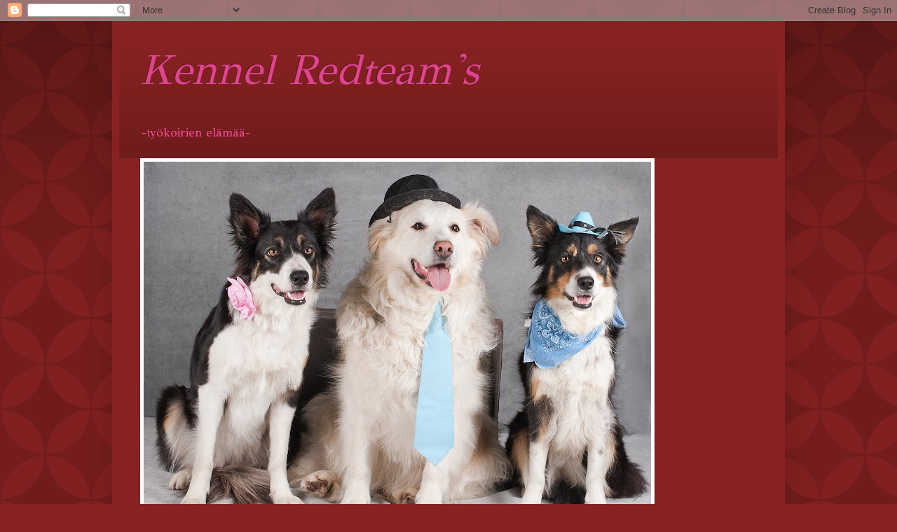

--- FILE ---
content_type: text/html; charset=UTF-8
request_url: https://bordercolliet.blogspot.com/2009/12/
body_size: 37112
content:
<!DOCTYPE html>
<html class='v2' dir='ltr' lang='fi'>
<head>
<link href='https://www.blogger.com/static/v1/widgets/335934321-css_bundle_v2.css' rel='stylesheet' type='text/css'/>
<meta content='width=1100' name='viewport'/>
<meta content='text/html; charset=UTF-8' http-equiv='Content-Type'/>
<meta content='blogger' name='generator'/>
<link href='https://bordercolliet.blogspot.com/favicon.ico' rel='icon' type='image/x-icon'/>
<link href='http://bordercolliet.blogspot.com/2009/12/' rel='canonical'/>
<link rel="alternate" type="application/atom+xml" title="Kennel Redteam&#39;s       - Atom" href="https://bordercolliet.blogspot.com/feeds/posts/default" />
<link rel="alternate" type="application/rss+xml" title="Kennel Redteam&#39;s       - RSS" href="https://bordercolliet.blogspot.com/feeds/posts/default?alt=rss" />
<link rel="service.post" type="application/atom+xml" title="Kennel Redteam&#39;s       - Atom" href="https://www.blogger.com/feeds/7509651598644508535/posts/default" />
<!--Can't find substitution for tag [blog.ieCssRetrofitLinks]-->
<meta content='http://bordercolliet.blogspot.com/2009/12/' property='og:url'/>
<meta content='Kennel Redteam&#39;s      ' property='og:title'/>
<meta content=' -työkoirien elämää-' property='og:description'/>
<title>Kennel Redteam's      : joulukuuta 2009</title>
<style type='text/css'>@font-face{font-family:'GFS Didot';font-style:normal;font-weight:400;font-display:swap;src:url(//fonts.gstatic.com/s/gfsdidot/v18/Jqzh5TybZ9vZMWFssvwSHO3HNyOWAbdA.woff2)format('woff2');unicode-range:U+1F00-1FFF;}@font-face{font-family:'GFS Didot';font-style:normal;font-weight:400;font-display:swap;src:url(//fonts.gstatic.com/s/gfsdidot/v18/Jqzh5TybZ9vZMWFssvwSE-3HNyOWAbdA.woff2)format('woff2');unicode-range:U+0370-0377,U+037A-037F,U+0384-038A,U+038C,U+038E-03A1,U+03A3-03FF;}@font-face{font-family:'GFS Didot';font-style:normal;font-weight:400;font-display:swap;src:url(//fonts.gstatic.com/s/gfsdidot/v18/Jqzh5TybZ9vZMWFssvwSH-3HNyOWAbdA.woff2)format('woff2');unicode-range:U+0102-0103,U+0110-0111,U+0128-0129,U+0168-0169,U+01A0-01A1,U+01AF-01B0,U+0300-0301,U+0303-0304,U+0308-0309,U+0323,U+0329,U+1EA0-1EF9,U+20AB;}@font-face{font-family:'GFS Didot';font-style:normal;font-weight:400;font-display:swap;src:url(//fonts.gstatic.com/s/gfsdidot/v18/Jqzh5TybZ9vZMWFssvwSEO3HNyOWAQ.woff2)format('woff2');unicode-range:U+0000-00FF,U+0131,U+0152-0153,U+02BB-02BC,U+02C6,U+02DA,U+02DC,U+0304,U+0308,U+0329,U+2000-206F,U+20AC,U+2122,U+2191,U+2193,U+2212,U+2215,U+FEFF,U+FFFD;}</style>
<style id='page-skin-1' type='text/css'><!--
/*
-----------------------------------------------
Blogger Template Style
Name:     Simple
Designer: Blogger
URL:      www.blogger.com
----------------------------------------------- */
/* Content
----------------------------------------------- */
body {
font: normal normal 12px GFS Didot;
color: #fffaf6;
background: #882222 url(//themes.googleusercontent.com/image?id=0BwVBOzw_-hbMODkzNDVjYTEtYzNiYi00YjRkLThkZjAtOGM0MGI5NzRhZjM4) repeat scroll top left;
padding: 0 40px 40px 40px;
}
html body .region-inner {
min-width: 0;
max-width: 100%;
width: auto;
}
h2 {
font-size: 22px;
}
a:link {
text-decoration:none;
color: #ffffcc;
}
a:visited {
text-decoration:none;
color: #ddbb99;
}
a:hover {
text-decoration:underline;
color: #ffffff;
}
.body-fauxcolumn-outer .fauxcolumn-inner {
background: transparent none repeat scroll top left;
_background-image: none;
}
.body-fauxcolumn-outer .cap-top {
position: absolute;
z-index: 1;
height: 400px;
width: 100%;
}
.body-fauxcolumn-outer .cap-top .cap-left {
width: 100%;
background: transparent url(//www.blogblog.com/1kt/simple/gradients_deep.png) repeat-x scroll top left;
_background-image: none;
}
.content-outer {
-moz-box-shadow: 0 0 40px rgba(0, 0, 0, .15);
-webkit-box-shadow: 0 0 5px rgba(0, 0, 0, .15);
-goog-ms-box-shadow: 0 0 10px #333333;
box-shadow: 0 0 40px rgba(0, 0, 0, .15);
margin-bottom: 1px;
}
.content-inner {
padding: 10px 10px;
}
.content-inner {
background-color: #882222;
}
/* Header
----------------------------------------------- */
.header-outer {
background: transparent url(//www.blogblog.com/1kt/simple/gradients_deep.png) repeat-x scroll 0 -400px;
_background-image: none;
}
.Header h1 {
font: italic normal 60px GFS Didot;
color: #df4491;
text-shadow: -1px -1px 1px rgba(0, 0, 0, .2);
}
.Header h1 a {
color: #df4491;
}
.Header .description {
font-size: 140%;
color: #ff4da5;
}
.header-inner .Header .titlewrapper {
padding: 22px 30px;
}
.header-inner .Header .descriptionwrapper {
padding: 0 30px;
}
/* Tabs
----------------------------------------------- */
.tabs-inner .section:first-child {
border-top: 0 solid #662222;
}
.tabs-inner .section:first-child ul {
margin-top: -0;
border-top: 0 solid #662222;
border-left: 0 solid #662222;
border-right: 0 solid #662222;
}
.tabs-inner .widget ul {
background: #662222 none repeat-x scroll 0 -800px;
_background-image: none;
border-bottom: 1px solid #662222;
margin-top: 1px;
margin-left: -30px;
margin-right: -30px;
}
.tabs-inner .widget li a {
display: inline-block;
padding: .6em 1em;
font: normal normal 14px Arial, Tahoma, Helvetica, FreeSans, sans-serif;
color: #fffaf6;
border-left: 1px solid #882222;
border-right: 0 solid #662222;
}
.tabs-inner .widget li:first-child a {
border-left: none;
}
.tabs-inner .widget li.selected a, .tabs-inner .widget li a:hover {
color: #ffffff;
background-color: #552222;
text-decoration: none;
}
/* Columns
----------------------------------------------- */
.main-outer {
border-top: 0 solid #772222;
}
.fauxcolumn-left-outer .fauxcolumn-inner {
border-right: 1px solid #772222;
}
.fauxcolumn-right-outer .fauxcolumn-inner {
border-left: 1px solid #772222;
}
/* Headings
----------------------------------------------- */
div.widget > h2,
div.widget h2.title {
margin: 0 0 1em 0;
font: normal bold 16px GFS Didot;
color: #ff4da5;
}
/* Widgets
----------------------------------------------- */
.widget .zippy {
color: #999999;
text-shadow: 2px 2px 1px rgba(0, 0, 0, .1);
}
.widget .popular-posts ul {
list-style: none;
}
/* Posts
----------------------------------------------- */
h2.date-header {
font: normal bold 11px Arial, Tahoma, Helvetica, FreeSans, sans-serif;
}
.date-header span {
background-color: transparent;
color: #ff4da5;
padding: inherit;
letter-spacing: inherit;
margin: inherit;
}
.main-inner {
padding-top: 30px;
padding-bottom: 30px;
}
.main-inner .column-center-inner {
padding: 0 15px;
}
.main-inner .column-center-inner .section {
margin: 0 15px;
}
.post {
margin: 0 0 25px 0;
}
h3.post-title, .comments h4 {
font: normal normal 22px GFS Didot;
margin: .75em 0 0;
}
.post-body {
font-size: 110%;
line-height: 1.4;
position: relative;
}
.post-body img, .post-body .tr-caption-container, .Profile img, .Image img,
.BlogList .item-thumbnail img {
padding: 4px;
background: #ffffff;
border: 1px solid #fffaf6;
-moz-box-shadow: 1px 1px 5px rgba(0, 0, 0, .1);
-webkit-box-shadow: 1px 1px 5px rgba(0, 0, 0, .1);
box-shadow: 1px 1px 5px rgba(0, 0, 0, .1);
}
.post-body img, .post-body .tr-caption-container {
padding: 8px;
}
.post-body .tr-caption-container {
color: #fffaf6;
}
.post-body .tr-caption-container img {
padding: 0;
background: transparent;
border: none;
-moz-box-shadow: 0 0 0 rgba(0, 0, 0, .1);
-webkit-box-shadow: 0 0 0 rgba(0, 0, 0, .1);
box-shadow: 0 0 0 rgba(0, 0, 0, .1);
}
.post-header {
margin: 0 0 1.5em;
line-height: 1.6;
font-size: 90%;
}
.post-footer {
margin: 20px -2px 0;
padding: 5px 10px;
color: #ffffcc;
background-color: #772222;
border-bottom: 1px solid transparent;
line-height: 1.6;
font-size: 90%;
}
#comments .comment-author {
padding-top: 1.5em;
border-top: 1px solid #772222;
background-position: 0 1.5em;
}
#comments .comment-author:first-child {
padding-top: 0;
border-top: none;
}
.avatar-image-container {
margin: .2em 0 0;
}
#comments .avatar-image-container img {
border: 1px solid #fffaf6;
}
/* Comments
----------------------------------------------- */
.comments .comments-content .icon.blog-author {
background-repeat: no-repeat;
background-image: url([data-uri]);
}
.comments .comments-content .loadmore a {
border-top: 1px solid #999999;
border-bottom: 1px solid #999999;
}
.comments .comment-thread.inline-thread {
background-color: #772222;
}
.comments .continue {
border-top: 2px solid #999999;
}
/* Accents
---------------------------------------------- */
.section-columns td.columns-cell {
border-left: 1px solid #772222;
}
.blog-pager {
background: transparent none no-repeat scroll top center;
}
.blog-pager-older-link, .home-link,
.blog-pager-newer-link {
background-color: #882222;
padding: 5px;
}
.footer-outer {
border-top: 0 dashed #bbbbbb;
}
/* Mobile
----------------------------------------------- */
body.mobile  {
background-size: auto;
}
.mobile .body-fauxcolumn-outer {
background: transparent none repeat scroll top left;
}
.mobile .body-fauxcolumn-outer .cap-top {
background-size: 100% auto;
}
.mobile .content-outer {
-webkit-box-shadow: 0 0 3px rgba(0, 0, 0, .15);
box-shadow: 0 0 3px rgba(0, 0, 0, .15);
}
.mobile .tabs-inner .widget ul {
margin-left: 0;
margin-right: 0;
}
.mobile .post {
margin: 0;
}
.mobile .main-inner .column-center-inner .section {
margin: 0;
}
.mobile .date-header span {
padding: 0.1em 10px;
margin: 0 -10px;
}
.mobile h3.post-title {
margin: 0;
}
.mobile .blog-pager {
background: transparent none no-repeat scroll top center;
}
.mobile .footer-outer {
border-top: none;
}
.mobile .main-inner, .mobile .footer-inner {
background-color: #882222;
}
.mobile-index-contents {
color: #fffaf6;
}
.mobile-link-button {
background-color: #ffffcc;
}
.mobile-link-button a:link, .mobile-link-button a:visited {
color: #882222;
}
.mobile .tabs-inner .section:first-child {
border-top: none;
}
.mobile .tabs-inner .PageList .widget-content {
background-color: #552222;
color: #ffffff;
border-top: 1px solid #662222;
border-bottom: 1px solid #662222;
}
.mobile .tabs-inner .PageList .widget-content .pagelist-arrow {
border-left: 1px solid #662222;
}

--></style>
<style id='template-skin-1' type='text/css'><!--
body {
min-width: 960px;
}
.content-outer, .content-fauxcolumn-outer, .region-inner {
min-width: 960px;
max-width: 960px;
_width: 960px;
}
.main-inner .columns {
padding-left: 0;
padding-right: 310px;
}
.main-inner .fauxcolumn-center-outer {
left: 0;
right: 310px;
/* IE6 does not respect left and right together */
_width: expression(this.parentNode.offsetWidth -
parseInt("0") -
parseInt("310px") + 'px');
}
.main-inner .fauxcolumn-left-outer {
width: 0;
}
.main-inner .fauxcolumn-right-outer {
width: 310px;
}
.main-inner .column-left-outer {
width: 0;
right: 100%;
margin-left: -0;
}
.main-inner .column-right-outer {
width: 310px;
margin-right: -310px;
}
#layout {
min-width: 0;
}
#layout .content-outer {
min-width: 0;
width: 800px;
}
#layout .region-inner {
min-width: 0;
width: auto;
}
body#layout div.add_widget {
padding: 8px;
}
body#layout div.add_widget a {
margin-left: 32px;
}
--></style>
<style>
    body {background-image:url(\/\/themes.googleusercontent.com\/image?id=0BwVBOzw_-hbMODkzNDVjYTEtYzNiYi00YjRkLThkZjAtOGM0MGI5NzRhZjM4);}
    
@media (max-width: 200px) { body {background-image:url(\/\/themes.googleusercontent.com\/image?id=0BwVBOzw_-hbMODkzNDVjYTEtYzNiYi00YjRkLThkZjAtOGM0MGI5NzRhZjM4&options=w200);}}
@media (max-width: 400px) and (min-width: 201px) { body {background-image:url(\/\/themes.googleusercontent.com\/image?id=0BwVBOzw_-hbMODkzNDVjYTEtYzNiYi00YjRkLThkZjAtOGM0MGI5NzRhZjM4&options=w400);}}
@media (max-width: 800px) and (min-width: 401px) { body {background-image:url(\/\/themes.googleusercontent.com\/image?id=0BwVBOzw_-hbMODkzNDVjYTEtYzNiYi00YjRkLThkZjAtOGM0MGI5NzRhZjM4&options=w800);}}
@media (max-width: 1200px) and (min-width: 801px) { body {background-image:url(\/\/themes.googleusercontent.com\/image?id=0BwVBOzw_-hbMODkzNDVjYTEtYzNiYi00YjRkLThkZjAtOGM0MGI5NzRhZjM4&options=w1200);}}
/* Last tag covers anything over one higher than the previous max-size cap. */
@media (min-width: 1201px) { body {background-image:url(\/\/themes.googleusercontent.com\/image?id=0BwVBOzw_-hbMODkzNDVjYTEtYzNiYi00YjRkLThkZjAtOGM0MGI5NzRhZjM4&options=w1600);}}
  </style>
<link href='https://www.blogger.com/dyn-css/authorization.css?targetBlogID=7509651598644508535&amp;zx=28d7afef-1cca-44c7-a317-ee667211d0fa' media='none' onload='if(media!=&#39;all&#39;)media=&#39;all&#39;' rel='stylesheet'/><noscript><link href='https://www.blogger.com/dyn-css/authorization.css?targetBlogID=7509651598644508535&amp;zx=28d7afef-1cca-44c7-a317-ee667211d0fa' rel='stylesheet'/></noscript>
<meta name='google-adsense-platform-account' content='ca-host-pub-1556223355139109'/>
<meta name='google-adsense-platform-domain' content='blogspot.com'/>

</head>
<body class='loading variant-deep'>
<div class='navbar section' id='navbar' name='Navigointipalkki'><div class='widget Navbar' data-version='1' id='Navbar1'><script type="text/javascript">
    function setAttributeOnload(object, attribute, val) {
      if(window.addEventListener) {
        window.addEventListener('load',
          function(){ object[attribute] = val; }, false);
      } else {
        window.attachEvent('onload', function(){ object[attribute] = val; });
      }
    }
  </script>
<div id="navbar-iframe-container"></div>
<script type="text/javascript" src="https://apis.google.com/js/platform.js"></script>
<script type="text/javascript">
      gapi.load("gapi.iframes:gapi.iframes.style.bubble", function() {
        if (gapi.iframes && gapi.iframes.getContext) {
          gapi.iframes.getContext().openChild({
              url: 'https://www.blogger.com/navbar/7509651598644508535?origin\x3dhttps://bordercolliet.blogspot.com',
              where: document.getElementById("navbar-iframe-container"),
              id: "navbar-iframe"
          });
        }
      });
    </script><script type="text/javascript">
(function() {
var script = document.createElement('script');
script.type = 'text/javascript';
script.src = '//pagead2.googlesyndication.com/pagead/js/google_top_exp.js';
var head = document.getElementsByTagName('head')[0];
if (head) {
head.appendChild(script);
}})();
</script>
</div></div>
<div class='body-fauxcolumns'>
<div class='fauxcolumn-outer body-fauxcolumn-outer'>
<div class='cap-top'>
<div class='cap-left'></div>
<div class='cap-right'></div>
</div>
<div class='fauxborder-left'>
<div class='fauxborder-right'></div>
<div class='fauxcolumn-inner'>
</div>
</div>
<div class='cap-bottom'>
<div class='cap-left'></div>
<div class='cap-right'></div>
</div>
</div>
</div>
<div class='content'>
<div class='content-fauxcolumns'>
<div class='fauxcolumn-outer content-fauxcolumn-outer'>
<div class='cap-top'>
<div class='cap-left'></div>
<div class='cap-right'></div>
</div>
<div class='fauxborder-left'>
<div class='fauxborder-right'></div>
<div class='fauxcolumn-inner'>
</div>
</div>
<div class='cap-bottom'>
<div class='cap-left'></div>
<div class='cap-right'></div>
</div>
</div>
</div>
<div class='content-outer'>
<div class='content-cap-top cap-top'>
<div class='cap-left'></div>
<div class='cap-right'></div>
</div>
<div class='fauxborder-left content-fauxborder-left'>
<div class='fauxborder-right content-fauxborder-right'></div>
<div class='content-inner'>
<header>
<div class='header-outer'>
<div class='header-cap-top cap-top'>
<div class='cap-left'></div>
<div class='cap-right'></div>
</div>
<div class='fauxborder-left header-fauxborder-left'>
<div class='fauxborder-right header-fauxborder-right'></div>
<div class='region-inner header-inner'>
<div class='header section' id='header' name='Otsikko'><div class='widget Header' data-version='1' id='Header1'>
<div id='header-inner'>
<div class='titlewrapper'>
<h1 class='title'>
<a href='https://bordercolliet.blogspot.com/'>
Kennel Redteam's      
</a>
</h1>
</div>
<div class='descriptionwrapper'>
<p class='description'><span> -työkoirien elämää-</span></p>
</div>
</div>
</div></div>
</div>
</div>
<div class='header-cap-bottom cap-bottom'>
<div class='cap-left'></div>
<div class='cap-right'></div>
</div>
</div>
</header>
<div class='tabs-outer'>
<div class='tabs-cap-top cap-top'>
<div class='cap-left'></div>
<div class='cap-right'></div>
</div>
<div class='fauxborder-left tabs-fauxborder-left'>
<div class='fauxborder-right tabs-fauxborder-right'></div>
<div class='region-inner tabs-inner'>
<div class='tabs section' id='crosscol' name='Kaikki sarakkeet'><div class='widget Image' data-version='1' id='Image4'>
<div class='widget-content'>
<img alt='' height='543' id='Image4_img' src='https://blogger.googleusercontent.com/img/b/R29vZ2xl/AVvXsEgHSXh3cFkefG4vTgRv-2RiRPYRom1uOuUdNsgzot6CpZGs49e2v8lUgCuMQv-LIB7l06uq2_ez1d3BIOGZwLG8ZHxUa3wdJ44BF3O28CNjmL5rZTVEO9_6M-qhTq2EESa-DcV5YMguGSPr/s724/ulla_3.jpg' width='724'/>
<br/>
</div>
<div class='clear'></div>
</div></div>
<div class='tabs section' id='crosscol-overflow' name='Cross-Column 2'><div class='widget Text' data-version='1' id='Text1'>
<div class='widget-content'>
<br/><br/><embed height="267" type="application/x-shockwave-flash" pluginspage="http://www.macromedia.com/go/getflashplayer" width="400" src="https://picasaweb.google.com/s/c/bin/slideshow.swf" flashvars="host=picasaweb.google.com&amp;hl=fi&amp;feat=flashalbum&amp;RGB=0x000000&amp;feed=https%3A%2F%2Fpicasaweb.google.com%2Fdata%2Ffeed%2Fapi%2Fuser%2Fretujamila%2Falbumid%2F5377857186782002497%3Falt%3Drss%26kind%3Dphoto%26authkey%3DGv1sRgCPzw3PLryOrLjwE%26hl%3Dfi"></embed><br/><br/><br/>
</div>
<div class='clear'></div>
</div></div>
</div>
</div>
<div class='tabs-cap-bottom cap-bottom'>
<div class='cap-left'></div>
<div class='cap-right'></div>
</div>
</div>
<div class='main-outer'>
<div class='main-cap-top cap-top'>
<div class='cap-left'></div>
<div class='cap-right'></div>
</div>
<div class='fauxborder-left main-fauxborder-left'>
<div class='fauxborder-right main-fauxborder-right'></div>
<div class='region-inner main-inner'>
<div class='columns fauxcolumns'>
<div class='fauxcolumn-outer fauxcolumn-center-outer'>
<div class='cap-top'>
<div class='cap-left'></div>
<div class='cap-right'></div>
</div>
<div class='fauxborder-left'>
<div class='fauxborder-right'></div>
<div class='fauxcolumn-inner'>
</div>
</div>
<div class='cap-bottom'>
<div class='cap-left'></div>
<div class='cap-right'></div>
</div>
</div>
<div class='fauxcolumn-outer fauxcolumn-left-outer'>
<div class='cap-top'>
<div class='cap-left'></div>
<div class='cap-right'></div>
</div>
<div class='fauxborder-left'>
<div class='fauxborder-right'></div>
<div class='fauxcolumn-inner'>
</div>
</div>
<div class='cap-bottom'>
<div class='cap-left'></div>
<div class='cap-right'></div>
</div>
</div>
<div class='fauxcolumn-outer fauxcolumn-right-outer'>
<div class='cap-top'>
<div class='cap-left'></div>
<div class='cap-right'></div>
</div>
<div class='fauxborder-left'>
<div class='fauxborder-right'></div>
<div class='fauxcolumn-inner'>
</div>
</div>
<div class='cap-bottom'>
<div class='cap-left'></div>
<div class='cap-right'></div>
</div>
</div>
<!-- corrects IE6 width calculation -->
<div class='columns-inner'>
<div class='column-center-outer'>
<div class='column-center-inner'>
<div class='main section' id='main' name='Ensisijainen'><div class='widget Blog' data-version='1' id='Blog1'>
<div class='blog-posts hfeed'>

          <div class="date-outer">
        
<h2 class='date-header'><span>torstai 31. joulukuuta 2009</span></h2>

          <div class="date-posts">
        
<div class='post-outer'>
<div class='post hentry uncustomized-post-template' itemprop='blogPost' itemscope='itemscope' itemtype='http://schema.org/BlogPosting'>
<meta content='7509651598644508535' itemprop='blogId'/>
<meta content='6734275734113426081' itemprop='postId'/>
<a name='6734275734113426081'></a>
<div class='post-header'>
<div class='post-header-line-1'></div>
</div>
<div class='post-body entry-content' id='post-body-6734275734113426081' itemprop='description articleBody'>
<span style="font-size:180%;">HYVÄÄ UUTTA-VUOTTA!</span>Retu ja MIla toivottaa kaikille tutuille oikein leikkisää ja rentoa Uutta-Vuotta ja menestystä tulevalle vuodelle. Koirat päättivät lopettaa tämän vanhan vuoden riehumalla ja painimalla pitkästä aikaa:))
<div style='clear: both;'></div>
</div>
<div class='post-footer'>
<div class='post-footer-line post-footer-line-1'>
<span class='post-author vcard'>
Lähettänyt
<span class='fn' itemprop='author' itemscope='itemscope' itemtype='http://schema.org/Person'>
<meta content='https://www.blogger.com/profile/09537508091654022912' itemprop='url'/>
<a class='g-profile' href='https://www.blogger.com/profile/09537508091654022912' rel='author' title='author profile'>
<span itemprop='name'>ulla</span>
</a>
</span>
</span>
<span class='post-timestamp'>
klo
<meta content='http://bordercolliet.blogspot.com/2009/12/hyvaa-uutta-vuotta-retu-ja-mila.html' itemprop='url'/>
<a class='timestamp-link' href='https://bordercolliet.blogspot.com/2009/12/hyvaa-uutta-vuotta-retu-ja-mila.html' rel='bookmark' title='permanent link'><abbr class='published' itemprop='datePublished' title='2009-12-31T11:40:00+02:00'>11.40</abbr></a>
</span>
<span class='post-comment-link'>
<a class='comment-link' href='https://bordercolliet.blogspot.com/2009/12/hyvaa-uutta-vuotta-retu-ja-mila.html#comment-form' onclick=''>
Ei kommentteja:
  </a>
</span>
<span class='post-icons'>
<span class='item-control blog-admin pid-1221850074'>
<a href='https://www.blogger.com/post-edit.g?blogID=7509651598644508535&postID=6734275734113426081&from=pencil' title='Muokkaa tekstiä'>
<img alt='' class='icon-action' height='18' src='https://resources.blogblog.com/img/icon18_edit_allbkg.gif' width='18'/>
</a>
</span>
</span>
<div class='post-share-buttons goog-inline-block'>
</div>
</div>
<div class='post-footer-line post-footer-line-2'>
<span class='post-labels'>
</span>
</div>
<div class='post-footer-line post-footer-line-3'>
<span class='post-location'>
</span>
</div>
</div>
</div>
</div>
<div class='post-outer'>
<div class='post hentry uncustomized-post-template' itemprop='blogPost' itemscope='itemscope' itemtype='http://schema.org/BlogPosting'>
<meta content='https://blogger.googleusercontent.com/img/b/R29vZ2xl/AVvXsEhSeNOh-zrCOqwmgd7ylOxZD01GOv76A1CxBS0mapw0sAmRkQC1bYzyUfA8Ybfn2QsxLqnsaEUDPvPYXL56dJs2HWltBdQzie6ax1Hv4yu6kg0wV92sHgorYV_9YI3kppRrQBmSRHYqsLYK/s400/IMG_1667.JPG' itemprop='image_url'/>
<meta content='7509651598644508535' itemprop='blogId'/>
<meta content='5924850613778520215' itemprop='postId'/>
<a name='5924850613778520215'></a>
<h3 class='post-title entry-title' itemprop='name'>
<a href='https://bordercolliet.blogspot.com/2009/12/mila-ja-retu-toivottaa-leikkisaa-uutta.html'>Mila ja retu toivottaa leikkisää uutta-vuotta kaikille tutuille!</a>
</h3>
<div class='post-header'>
<div class='post-header-line-1'></div>
</div>
<div class='post-body entry-content' id='post-body-5924850613778520215' itemprop='description articleBody'>
<a href="https://blogger.googleusercontent.com/img/b/R29vZ2xl/AVvXsEhSeNOh-zrCOqwmgd7ylOxZD01GOv76A1CxBS0mapw0sAmRkQC1bYzyUfA8Ybfn2QsxLqnsaEUDPvPYXL56dJs2HWltBdQzie6ax1Hv4yu6kg0wV92sHgorYV_9YI3kppRrQBmSRHYqsLYK/s1600-h/IMG_1667.JPG" onblur="try {parent.deselectBloggerImageGracefully();} catch(e) {}"><img alt="" border="0" id="BLOGGER_PHOTO_ID_5421332441413741010" src="https://blogger.googleusercontent.com/img/b/R29vZ2xl/AVvXsEhSeNOh-zrCOqwmgd7ylOxZD01GOv76A1CxBS0mapw0sAmRkQC1bYzyUfA8Ybfn2QsxLqnsaEUDPvPYXL56dJs2HWltBdQzie6ax1Hv4yu6kg0wV92sHgorYV_9YI3kppRrQBmSRHYqsLYK/s400/IMG_1667.JPG" style="margin: 0px auto 10px; display: block; text-align: center; cursor: pointer; width: 400px; height: 300px;" /></a><br /><a href="https://blogger.googleusercontent.com/img/b/R29vZ2xl/AVvXsEiiCl7h3TkbggDjBCEk25_Ui5G-0ge5DsVSXjdfSYs_TwUSelrfCgM5I2uArQWAOBWwVIaIYirbbA-S1nFS9hp1O1rMKjvDArB0uV0vAgZX21mbZEoeJ8h-J8W9dN-xVM4DTfHEE9Hyd532/s1600-h/IMG_1670.JPG" onblur="try {parent.deselectBloggerImageGracefully();} catch(e) {}"><img alt="" border="0" id="BLOGGER_PHOTO_ID_5421332248088466482" src="https://blogger.googleusercontent.com/img/b/R29vZ2xl/AVvXsEiiCl7h3TkbggDjBCEk25_Ui5G-0ge5DsVSXjdfSYs_TwUSelrfCgM5I2uArQWAOBWwVIaIYirbbA-S1nFS9hp1O1rMKjvDArB0uV0vAgZX21mbZEoeJ8h-J8W9dN-xVM4DTfHEE9Hyd532/s400/IMG_1670.JPG" style="margin: 0px auto 10px; display: block; text-align: center; cursor: pointer; width: 400px; height: 300px;" /></a><br /><a href="https://blogger.googleusercontent.com/img/b/R29vZ2xl/AVvXsEjTG7h3tbxxPpedq4dhG_-8t32fmSKMVhvOvAQP7roG2ygSZKOBAsq2vV_odc3GN44HuRfBs1gFTf5OGBdOua0UkO1ZvaJeEM8pWOU7yGH8baWrkfpQLxE2wplKSw-xJS0Mit0fvvzuL3uc/s1600-h/IMG_1669.JPG" onblur="try {parent.deselectBloggerImageGracefully();} catch(e) {}"><img alt="" border="0" id="BLOGGER_PHOTO_ID_5421332048968456770" src="https://blogger.googleusercontent.com/img/b/R29vZ2xl/AVvXsEjTG7h3tbxxPpedq4dhG_-8t32fmSKMVhvOvAQP7roG2ygSZKOBAsq2vV_odc3GN44HuRfBs1gFTf5OGBdOua0UkO1ZvaJeEM8pWOU7yGH8baWrkfpQLxE2wplKSw-xJS0Mit0fvvzuL3uc/s400/IMG_1669.JPG" style="margin: 0px auto 10px; display: block; text-align: center; cursor: pointer; width: 400px; height: 300px;" /></a><br /><a href="https://blogger.googleusercontent.com/img/b/R29vZ2xl/AVvXsEiG-9_M6c_ecBttQt5va_-SCNT_CGQs3rdljUxW-D2yMUGglZxU_5VKuexhaLKwqfEunQCKzyXqxUn90nPw2xbiNz1YjpfU5dzA6_I_R2Xwc_JxUfbnbPnsJsziPluqR3I5ZrhDgZRvwmZi/s1600-h/IMG_1668.JPG" onblur="try {parent.deselectBloggerImageGracefully();} catch(e) {}"><img alt="" border="0" id="BLOGGER_PHOTO_ID_5421331843677833874" src="https://blogger.googleusercontent.com/img/b/R29vZ2xl/AVvXsEiG-9_M6c_ecBttQt5va_-SCNT_CGQs3rdljUxW-D2yMUGglZxU_5VKuexhaLKwqfEunQCKzyXqxUn90nPw2xbiNz1YjpfU5dzA6_I_R2Xwc_JxUfbnbPnsJsziPluqR3I5ZrhDgZRvwmZi/s400/IMG_1668.JPG" style="margin: 0px auto 10px; display: block; text-align: center; cursor: pointer; width: 400px; height: 300px;" /></a>
<div style='clear: both;'></div>
</div>
<div class='post-footer'>
<div class='post-footer-line post-footer-line-1'>
<span class='post-author vcard'>
Lähettänyt
<span class='fn' itemprop='author' itemscope='itemscope' itemtype='http://schema.org/Person'>
<meta content='https://www.blogger.com/profile/09537508091654022912' itemprop='url'/>
<a class='g-profile' href='https://www.blogger.com/profile/09537508091654022912' rel='author' title='author profile'>
<span itemprop='name'>ulla</span>
</a>
</span>
</span>
<span class='post-timestamp'>
klo
<meta content='http://bordercolliet.blogspot.com/2009/12/mila-ja-retu-toivottaa-leikkisaa-uutta.html' itemprop='url'/>
<a class='timestamp-link' href='https://bordercolliet.blogspot.com/2009/12/mila-ja-retu-toivottaa-leikkisaa-uutta.html' rel='bookmark' title='permanent link'><abbr class='published' itemprop='datePublished' title='2009-12-31T11:34:00+02:00'>11.34</abbr></a>
</span>
<span class='post-comment-link'>
<a class='comment-link' href='https://bordercolliet.blogspot.com/2009/12/mila-ja-retu-toivottaa-leikkisaa-uutta.html#comment-form' onclick=''>
Ei kommentteja:
  </a>
</span>
<span class='post-icons'>
<span class='item-control blog-admin pid-1221850074'>
<a href='https://www.blogger.com/post-edit.g?blogID=7509651598644508535&postID=5924850613778520215&from=pencil' title='Muokkaa tekstiä'>
<img alt='' class='icon-action' height='18' src='https://resources.blogblog.com/img/icon18_edit_allbkg.gif' width='18'/>
</a>
</span>
</span>
<div class='post-share-buttons goog-inline-block'>
</div>
</div>
<div class='post-footer-line post-footer-line-2'>
<span class='post-labels'>
Tunnisteet:
<a href='https://bordercolliet.blogspot.com/search/label/MILA' rel='tag'>MILA</a>
</span>
</div>
<div class='post-footer-line post-footer-line-3'>
<span class='post-location'>
</span>
</div>
</div>
</div>
</div>

          </div></div>
        

          <div class="date-outer">
        
<h2 class='date-header'><span>keskiviikko 30. joulukuuta 2009</span></h2>

          <div class="date-posts">
        
<div class='post-outer'>
<div class='post hentry uncustomized-post-template' itemprop='blogPost' itemscope='itemscope' itemtype='http://schema.org/BlogPosting'>
<meta content='7509651598644508535' itemprop='blogId'/>
<meta content='6441361553852869028' itemprop='postId'/>
<a name='6441361553852869028'></a>
<div class='post-header'>
<div class='post-header-line-1'></div>
</div>
<div class='post-body entry-content' id='post-body-6441361553852869028' itemprop='description articleBody'>
<span style="font-size:180%;">PIENTÄ reeniä</span>. Tänään Anni kävi Islan kanssa kylässä:)) Kyllä nuo vauvat kasvaa nopeasti. Aivan ihana pikku neiti :))  Laitoimme koneelta kuvat talteen cd levyille . Tai siis Anni laitto. Kylläpä niitä olikin paljon ja nyt melkein kaikki on turvassa . Samalla otin Milalle pikku harjoitusta. Seuraamista: Paikalla käännöksiä ja muutama askel ja täyskäännös. Kivasti tuo pysy oikealla paikalla ja jopa istui kun pysähdyin. Sitten pari noutoa ja toisella otin myös sivulle asti. Kauniisti tuo. Voisi tietysti tuoda viellä lähemmäksi eteen istuen. Koitin myös kapulan pitoa ja vähän nyin sitä kapulaa. Piti kohtalaisesti kiinni vedossa,mutta en kehdannut kunnolla nykiä ettei ala sit leikkimään sillä. Paikkamakuu otettiin myös Retun kanssa yhdessä. Kävelin huoneessa ja kävin viereisessä huoneessa ja hyvin pysy, mitä nyt pää kääntyili kuin pöllöllä:=0 Sitten otin m-i-m-s -i Patukka oli nyt palkkana. Ja käskynä istumiseen ssssshhhsss. Ehkä nousi nyt vähän paremmin tai sit vaan kuvittelen ja toivon:/0 Seisominen on ankeaa ei meinaa tajuta:(  Lopuksi patukalla ihan edestä pentumaisesti kädellä ohjaten m-i-m-i ja eikös vaan toiminutkin . Patukka palkaksi. Osasi jopa pentumaisen reenin tossa..No hoh hoh jopa on ylistävää . Tai sit olisin varmaan aika tyhmä jos en osaisi tuollaista opettaa :)) Retu on ollut tänään ihan virkeä tai pitäiskö sanoa VILLI. Taitaa lääke toimia ja ei ainakaan ole oksentanut. Ruoka maistui oikein hyvin kummallekkin:) Milakin osasi pitää varansa ja ruoka meni omaan suuhun:) Ei tainnut nyt kissat saada sen ruoka annosta ,kun näytti ahmivan kiireesti kupin tyhjäksi. Liekkö muisti edellisen kerran kun jäi ilman? Kivoja nuo kissat kun avustavat Milan ruokailussa. Huomenna olisi sitten vuoden viimeinen päivä ja raketit sitten taas paukkuu! Enpä kyllä muista miten Mila viimevuonna reakoi? Retu ei kyllä pelkää, mutta pitää varmaan Mila pitää varoiksi sisällä . Katotaan miten käy. Hauskaa Uutta- vuotta kaikille ja olkaa varovaisia paukkujen kanssa:))
<div style='clear: both;'></div>
</div>
<div class='post-footer'>
<div class='post-footer-line post-footer-line-1'>
<span class='post-author vcard'>
Lähettänyt
<span class='fn' itemprop='author' itemscope='itemscope' itemtype='http://schema.org/Person'>
<meta content='https://www.blogger.com/profile/09537508091654022912' itemprop='url'/>
<a class='g-profile' href='https://www.blogger.com/profile/09537508091654022912' rel='author' title='author profile'>
<span itemprop='name'>ulla</span>
</a>
</span>
</span>
<span class='post-timestamp'>
klo
<meta content='http://bordercolliet.blogspot.com/2009/12/pienta-reenia.html' itemprop='url'/>
<a class='timestamp-link' href='https://bordercolliet.blogspot.com/2009/12/pienta-reenia.html' rel='bookmark' title='permanent link'><abbr class='published' itemprop='datePublished' title='2009-12-30T18:53:00+02:00'>18.53</abbr></a>
</span>
<span class='post-comment-link'>
<a class='comment-link' href='https://bordercolliet.blogspot.com/2009/12/pienta-reenia.html#comment-form' onclick=''>
Ei kommentteja:
  </a>
</span>
<span class='post-icons'>
<span class='item-control blog-admin pid-1221850074'>
<a href='https://www.blogger.com/post-edit.g?blogID=7509651598644508535&postID=6441361553852869028&from=pencil' title='Muokkaa tekstiä'>
<img alt='' class='icon-action' height='18' src='https://resources.blogblog.com/img/icon18_edit_allbkg.gif' width='18'/>
</a>
</span>
</span>
<div class='post-share-buttons goog-inline-block'>
</div>
</div>
<div class='post-footer-line post-footer-line-2'>
<span class='post-labels'>
</span>
</div>
<div class='post-footer-line post-footer-line-3'>
<span class='post-location'>
</span>
</div>
</div>
</div>
</div>

          </div></div>
        

          <div class="date-outer">
        
<h2 class='date-header'><span>tiistai 29. joulukuuta 2009</span></h2>

          <div class="date-posts">
        
<div class='post-outer'>
<div class='post hentry uncustomized-post-template' itemprop='blogPost' itemscope='itemscope' itemtype='http://schema.org/BlogPosting'>
<meta content='7509651598644508535' itemprop='blogId'/>
<meta content='9164058015606484776' itemprop='postId'/>
<a name='9164058015606484776'></a>
<div class='post-header'>
<div class='post-header-line-1'></div>
</div>
<div class='post-body entry-content' id='post-body-9164058015606484776' itemprop='description articleBody'>
<span style="font-size:180%;">NO NIIN...</span> Nyt sitten on käyty lääkärissä ottamassa se antibiotti piikki. Ensin keskustelimme Elenan kanssa maksa asiasta. Olivat miettineet siellä myös että retulla voisi olla akuutti maksatulehdus. Mietimme yhdessä mistä se on voinut tulla sille ja emme löytäneet syytä. Laitoimme kuitenkin sille siihen sopivan lääkkeen piikkinä ja mietimme jatkossa kuvaamista uudelleen:) Lähinnä mahaa ja maksaa. Kun tulin kotiin aloin selvitellä syytä maksan tulehdukseen ja sainkin selville seuraavaa. Retullahan oli kesällä se jalka vaiva ja sai pitkät hoidot piikkinä ja kipulääkkeenä karpofeeni pohjaista lääkettä ,joka voi aiheuttaa joillekkin koirille lääkeperäisen kroonisen maksatulehduksen!!! Eli maksan myrkytys tilan jopa hepatiitti vaaran. Oireet ovat täysin samat kuin retulla. En kyllä yhtään ihmettele kun sai nukutuksessa 4 piikkiä suoraan lihakseen karpofeenia ja lisäksi viellä kotona 3 piikkiä jatko hoitoon samaa lääkettä . Lisääksi viellä useamman viikon kestävän kipulääkityksen joka oli myös samaa ainetta sisältävää.. Eli syykin on sitten varmaan löytynyt! Myös silloin kun se nukutettiin jalantakia se sai nukutuksessa anestia kaasua eli halotaania joka voi myös aiheuttaa myrkytys tilan koiralle!! nukutettiin jopa kaksi kertaa peräkkäin ,lyhyellä ajalla.Siis on saanut lääkettä ja paljon ja siitä tullut maksa vaurio. Onneksi nyt syyt löytyivät ja toivottavasti hoito tehoaa:)) Saa nähdä miten paljon maksa on ehtinyt vaurioitua sillä? Pelolla tässä nyt odotellaan että mitä tuo lääke piikki nyt tekee sille.? Toivotaan että ollaan menossa parempaan suuntaan ja ei voi kun toivoa parasta. Lähiviikko sen nyt näyttää mitä tuleman pitää.. Pitää jaksaa luottaa että asiat kääntyvät parempaan päin ja mitää äkillistä shokkitilaa ei tule.Näillä mennään nyt jatkossa eteenpäin!
<div style='clear: both;'></div>
</div>
<div class='post-footer'>
<div class='post-footer-line post-footer-line-1'>
<span class='post-author vcard'>
Lähettänyt
<span class='fn' itemprop='author' itemscope='itemscope' itemtype='http://schema.org/Person'>
<meta content='https://www.blogger.com/profile/09537508091654022912' itemprop='url'/>
<a class='g-profile' href='https://www.blogger.com/profile/09537508091654022912' rel='author' title='author profile'>
<span itemprop='name'>ulla</span>
</a>
</span>
</span>
<span class='post-timestamp'>
klo
<meta content='http://bordercolliet.blogspot.com/2009/12/no-niin.html' itemprop='url'/>
<a class='timestamp-link' href='https://bordercolliet.blogspot.com/2009/12/no-niin.html' rel='bookmark' title='permanent link'><abbr class='published' itemprop='datePublished' title='2009-12-29T12:43:00+02:00'>12.43</abbr></a>
</span>
<span class='post-comment-link'>
<a class='comment-link' href='https://bordercolliet.blogspot.com/2009/12/no-niin.html#comment-form' onclick=''>
3 kommenttia:
  </a>
</span>
<span class='post-icons'>
<span class='item-control blog-admin pid-1221850074'>
<a href='https://www.blogger.com/post-edit.g?blogID=7509651598644508535&postID=9164058015606484776&from=pencil' title='Muokkaa tekstiä'>
<img alt='' class='icon-action' height='18' src='https://resources.blogblog.com/img/icon18_edit_allbkg.gif' width='18'/>
</a>
</span>
</span>
<div class='post-share-buttons goog-inline-block'>
</div>
</div>
<div class='post-footer-line post-footer-line-2'>
<span class='post-labels'>
</span>
</div>
<div class='post-footer-line post-footer-line-3'>
<span class='post-location'>
</span>
</div>
</div>
</div>
</div>

          </div></div>
        

          <div class="date-outer">
        
<h2 class='date-header'><span>maanantai 28. joulukuuta 2009</span></h2>

          <div class="date-posts">
        
<div class='post-outer'>
<div class='post hentry uncustomized-post-template' itemprop='blogPost' itemscope='itemscope' itemtype='http://schema.org/BlogPosting'>
<meta content='7509651598644508535' itemprop='blogId'/>
<meta content='7816643121971632168' itemprop='postId'/>
<a name='7816643121971632168'></a>
<div class='post-header'>
<div class='post-header-line-1'></div>
</div>
<div class='post-body entry-content' id='post-body-7816643121971632168' itemprop='description articleBody'>
<span style="font-size:180%;">RETUN VAIVAT</span>. Enpä ole muistanut päivittää Retun lääkäri reissua ennen Joulua. Se on niin normalia ,että ennen pyhiä pitää jonkun sairastua :=0 No Retullahan oli aikaisemmin jo yksi kohtaus ,missä se kuolasi lattiat varmaan yltäistään kuolalla jota valui suusta . Ensin luulin että sillä on suussa joku ongelma ,mutta huomasin että sillä oli kieli aivan sininen ja turvonnut. Soitin silloin päivystykseen ja eivät osanneet neuvoa muuta ,kuin antaa kipulääkettä. No se meni sitten sillä ohi. Nyt ennen joulua sama juttu. Soitin ajan sitten seuraavalle päivälle ja Retu tutkittiin. Pississä oli verta ja ph oli 7 . Löytyi siitä myös proteiinia ja kalssiumia. Kuvattiin keuhkot ja maha ja sydän. Sydän äänet ja kuvat normaalit. Keuhkossa nestettä ja mahassa myös. ? Maksa suurentunut. Verikokeet normaalit. Alotettiin antibiootti pissitulehdukseen. Maksaan ei saatu erillistä lääkettä. Tänään taas Oksensi kaikki ruuat ,jota oli myös oksentanut muutamana muunakin päivänä. Ei oikein maistu ruoka. Soitin lääkärille ja sovittiin että en anna lääkettä ja huomenna mennään ottamaan piikkinä antibiootti. En tiedä onko se hyvä ajatus ,kun se piikki vaikuttaa 2 viikkoa? Mutta jos ei lääke pysy sisällä täytyy keksiä joku muu systeemi?? Eli piikki. Täytyy keskustella viellä ennen sitä, tosta maksa jutusta, kun huolestuttaa miksi se on suurentunut? Luin vaan jostain että, voi olla myöskin Maksan äkillinen tulehdus. Oireet sopisi siihen. Jos se ei olekkaan sit pelkästään pissi tulehdus. Katsotaan mitä huomenna sit lääkäri on mieltä.? No ollaan treenattu myös Milan kanssa. Otettiin ruutu: Lelu ruutuun ja lähetys 10 metriä. Meni vauhdilla ruutuun ja pysähty hyvin:) Suora palkka palloon ruudussa. Tämä kaksi kertaa. Seuruu:  Pallo piilossa. Hienosti pysy paikalla ja ei nyt edistänyt ollenkaan:) Palkka heitto taakse ja vapautus. Luoksetulo : ekalla pysäytys seisomaan ja pallo heitolla palkaksi . Toinen suora luoksetulo ja pallo heitto taakse palkaksi. Pysy istumassa hienosti ja hyvä tasainen vauhti . Hieno stoppi pysäytyksessä. Tässä ei ongelmaa. Nouto: Aavistuksen autan viellä kaulurista ,että pysyy heiton ajan. Kaunis eteen istuminen ja kapulan pito. En ottanut sivulle ,vaan palkkasin leluun edestä. Sitten se MURHEEN KRYYNIMME:=/  m-i-m-i :((( Jätin vapaasti maahan eteen . En tuijottanut käskyllä istu. Ei noussut, ei! Askel lähemmäksi ja nousi josta palkka. UUSI yritys mikä ei ollut yhtään parempi. Nousi kuitenkin lelulla härnäten. Maahan meno on ihan ok. Sata avustusta ,että nousee istumaan.. PAH.. en tiedä mitä tekisin:) Kun nousee istumaan ja menee maahan ei liiku paikaltaan se on hyvä ..KUN vaan nousee ISTUMAAN???? Liikkeestä maahanmeno lopuksi ja siitä super riehumiset .:)) Päätin siihen hyvään suoritukseen sit!! Edelleenkään ei tuo makupala kelpaa oikein palkaksi joten jatkamme lelupalkalla ,jossa on sekä patukka että pallo:) Minkäs teet kun ei kelpaa ruoka palkka ,niin ei. Tammikuussa aloitamme tutustumisen agilityyn :)) Uskon että se on Milasta ihan ykköstä. Katsotaan miten se sit alkaa sujumaan, kun Merjan on tarkoitus alkaa ohjaamaan Milaa siinä:=0 Voipi olla että ei käy vieraan kanssa niin kuumana ainakin TOIVON niin:))
<div style='clear: both;'></div>
</div>
<div class='post-footer'>
<div class='post-footer-line post-footer-line-1'>
<span class='post-author vcard'>
Lähettänyt
<span class='fn' itemprop='author' itemscope='itemscope' itemtype='http://schema.org/Person'>
<meta content='https://www.blogger.com/profile/09537508091654022912' itemprop='url'/>
<a class='g-profile' href='https://www.blogger.com/profile/09537508091654022912' rel='author' title='author profile'>
<span itemprop='name'>ulla</span>
</a>
</span>
</span>
<span class='post-timestamp'>
klo
<meta content='http://bordercolliet.blogspot.com/2009/12/retun-vaivat.html' itemprop='url'/>
<a class='timestamp-link' href='https://bordercolliet.blogspot.com/2009/12/retun-vaivat.html' rel='bookmark' title='permanent link'><abbr class='published' itemprop='datePublished' title='2009-12-28T19:37:00+02:00'>19.37</abbr></a>
</span>
<span class='post-comment-link'>
<a class='comment-link' href='https://bordercolliet.blogspot.com/2009/12/retun-vaivat.html#comment-form' onclick=''>
2 kommenttia:
  </a>
</span>
<span class='post-icons'>
<span class='item-control blog-admin pid-1221850074'>
<a href='https://www.blogger.com/post-edit.g?blogID=7509651598644508535&postID=7816643121971632168&from=pencil' title='Muokkaa tekstiä'>
<img alt='' class='icon-action' height='18' src='https://resources.blogblog.com/img/icon18_edit_allbkg.gif' width='18'/>
</a>
</span>
</span>
<div class='post-share-buttons goog-inline-block'>
</div>
</div>
<div class='post-footer-line post-footer-line-2'>
<span class='post-labels'>
</span>
</div>
<div class='post-footer-line post-footer-line-3'>
<span class='post-location'>
</span>
</div>
</div>
</div>
</div>

          </div></div>
        

          <div class="date-outer">
        
<h2 class='date-header'><span>lauantai 26. joulukuuta 2009</span></h2>

          <div class="date-posts">
        
<div class='post-outer'>
<div class='post hentry uncustomized-post-template' itemprop='blogPost' itemscope='itemscope' itemtype='http://schema.org/BlogPosting'>
<meta content='https://blogger.googleusercontent.com/img/b/R29vZ2xl/AVvXsEi4pGHkv58y2wPRAHDPBEqB0nmgIMuRof94Zc1j7oz7X5voj7pYa72A-_nrr9zDUCbILiCP8D1JT8p8vRS747sskNWZqxFv130k7vngeTdplfAJJTLTUmqdaq5mxvEdoj6hk7FE2bkKiTSK/s400/IMG_1650.JPG' itemprop='image_url'/>
<meta content='7509651598644508535' itemprop='blogId'/>
<meta content='4858273919739820527' itemprop='postId'/>
<a name='4858273919739820527'></a>
<div class='post-header'>
<div class='post-header-line-1'></div>
</div>
<div class='post-body entry-content' id='post-body-4858273919739820527' itemprop='description articleBody'>
<a href="https://blogger.googleusercontent.com/img/b/R29vZ2xl/AVvXsEi4pGHkv58y2wPRAHDPBEqB0nmgIMuRof94Zc1j7oz7X5voj7pYa72A-_nrr9zDUCbILiCP8D1JT8p8vRS747sskNWZqxFv130k7vngeTdplfAJJTLTUmqdaq5mxvEdoj6hk7FE2bkKiTSK/s1600-h/IMG_1650.JPG" onblur="try {parent.deselectBloggerImageGracefully();} catch(e) {}"><img alt="" border="0" id="BLOGGER_PHOTO_ID_5419511882363724530" src="https://blogger.googleusercontent.com/img/b/R29vZ2xl/AVvXsEi4pGHkv58y2wPRAHDPBEqB0nmgIMuRof94Zc1j7oz7X5voj7pYa72A-_nrr9zDUCbILiCP8D1JT8p8vRS747sskNWZqxFv130k7vngeTdplfAJJTLTUmqdaq5mxvEdoj6hk7FE2bkKiTSK/s400/IMG_1650.JPG" style="TEXT-ALIGN: center; MARGIN: 0px auto 10px; WIDTH: 400px; DISPLAY: block; HEIGHT: 300px; CURSOR: pointer" /></a><br /><a href="https://blogger.googleusercontent.com/img/b/R29vZ2xl/AVvXsEhnvgXLSzePsbgMOhb_ac3-GqoDFszDUW9uEfYinjWOYMHLf5W6qtyImh65XD3Kb2fDrAUyd0PtogA0NKWQ7a63imEt9Q7k-LX4Xlsnuyqh0OrHP9HhOyrzdojJcjh8ybTdPb7x5_3VgwAv/s1600-h/IMG_1641.JPG" onblur="try {parent.deselectBloggerImageGracefully();} catch(e) {}"><img alt="" border="0" id="BLOGGER_PHOTO_ID_5419511649367974050" src="https://blogger.googleusercontent.com/img/b/R29vZ2xl/AVvXsEhnvgXLSzePsbgMOhb_ac3-GqoDFszDUW9uEfYinjWOYMHLf5W6qtyImh65XD3Kb2fDrAUyd0PtogA0NKWQ7a63imEt9Q7k-LX4Xlsnuyqh0OrHP9HhOyrzdojJcjh8ybTdPb7x5_3VgwAv/s400/IMG_1641.JPG" style="TEXT-ALIGN: center; MARGIN: 0px auto 10px; WIDTH: 400px; DISPLAY: block; HEIGHT: 300px; CURSOR: pointer" /></a><br /><a href="https://blogger.googleusercontent.com/img/b/R29vZ2xl/AVvXsEjsWyERDxiZcQTmjQOz3CMw6HLqeC_FWR53pJJVwkoknkG6vpSjf-xG674vq69uVBVfZbaEPGG2q4Hd1doKs02oGWTKlmc1WrmtNk4L6RNgP9b6HGzxfXYTevbQ4s-5C31f-c98BzQ3WEQC/s1600-h/IMG_1661.JPG" onblur="try {parent.deselectBloggerImageGracefully();} catch(e) {}"><img alt="" border="0" id="BLOGGER_PHOTO_ID_5419511444575604130" src="https://blogger.googleusercontent.com/img/b/R29vZ2xl/AVvXsEjsWyERDxiZcQTmjQOz3CMw6HLqeC_FWR53pJJVwkoknkG6vpSjf-xG674vq69uVBVfZbaEPGG2q4Hd1doKs02oGWTKlmc1WrmtNk4L6RNgP9b6HGzxfXYTevbQ4s-5C31f-c98BzQ3WEQC/s400/IMG_1661.JPG" style="TEXT-ALIGN: center; MARGIN: 0px auto 10px; WIDTH: 400px; DISPLAY: block; HEIGHT: 300px; CURSOR: pointer" /></a><br /><a href="https://blogger.googleusercontent.com/img/b/R29vZ2xl/AVvXsEhf1TPM_LyzBhIKO0_Du3TKdIG58lnDXZ8BENvFksa4y_cJi-1etH69mFtlG-EALIBRXCpw19p_afkIpTdc1As8ZDOWgwC0uZgeA_8bfZSv7VqgAJcYSYx4bkFhvVaHSbD3dw8mCHuXTcfs/s1600-h/IMG_1660.JPG" onblur="try {parent.deselectBloggerImageGracefully();} catch(e) {}"><img alt="" border="0" id="BLOGGER_PHOTO_ID_5419511267695026338" src="https://blogger.googleusercontent.com/img/b/R29vZ2xl/AVvXsEhf1TPM_LyzBhIKO0_Du3TKdIG58lnDXZ8BENvFksa4y_cJi-1etH69mFtlG-EALIBRXCpw19p_afkIpTdc1As8ZDOWgwC0uZgeA_8bfZSv7VqgAJcYSYx4bkFhvVaHSbD3dw8mCHuXTcfs/s400/IMG_1660.JPG" style="TEXT-ALIGN: center; MARGIN: 0px auto 10px; WIDTH: 400px; DISPLAY: block; HEIGHT: 300px; CURSOR: pointer" /></a><br /><a href="https://blogger.googleusercontent.com/img/b/R29vZ2xl/AVvXsEiE7yZiSQO6LjzAERM85DbCD-24Ne1_D6TFugzuJTJ8NEYbl3wl1wba-eqD055jC2PcsHap7FgvYHeviQm29UHrBJS8OXwzSsUMqEw0NSxRF-YkhFwLsWqbVu_EbRhQYF7p5HPNGNlWiuOD/s1600-h/IMG_1654.JPG" onblur="try {parent.deselectBloggerImageGracefully();} catch(e) {}"><img alt="" border="0" id="BLOGGER_PHOTO_ID_5419511071436741314" src="https://blogger.googleusercontent.com/img/b/R29vZ2xl/AVvXsEiE7yZiSQO6LjzAERM85DbCD-24Ne1_D6TFugzuJTJ8NEYbl3wl1wba-eqD055jC2PcsHap7FgvYHeviQm29UHrBJS8OXwzSsUMqEw0NSxRF-YkhFwLsWqbVu_EbRhQYF7p5HPNGNlWiuOD/s400/IMG_1654.JPG" style="TEXT-ALIGN: center; MARGIN: 0px auto 10px; WIDTH: 400px; DISPLAY: block; HEIGHT: 300px; CURSOR: pointer" /></a><br /><a href="https://blogger.googleusercontent.com/img/b/R29vZ2xl/AVvXsEh0q7JLToFTwUCBcJXBbs0MzAS9hpVdXudeW4IFxxVsM6q1iKN-rUVVIwkFrdSZUjVTVZqHcvYWeSsYMiZmVx8o9-6i_FP62WhJhLFpLF0J-3cAQQw4-aZW0udy_GOT8ZVZzLOArqroTR1V/s1600-h/IMG_1639.JPG" onblur="try {parent.deselectBloggerImageGracefully();} catch(e) {}"><img alt="" border="0" id="BLOGGER_PHOTO_ID_5419510903317706338" src="https://blogger.googleusercontent.com/img/b/R29vZ2xl/AVvXsEh0q7JLToFTwUCBcJXBbs0MzAS9hpVdXudeW4IFxxVsM6q1iKN-rUVVIwkFrdSZUjVTVZqHcvYWeSsYMiZmVx8o9-6i_FP62WhJhLFpLF0J-3cAQQw4-aZW0udy_GOT8ZVZzLOArqroTR1V/s400/IMG_1639.JPG" style="TEXT-ALIGN: center; MARGIN: 0px auto 10px; WIDTH: 400px; DISPLAY: block; HEIGHT: 300px; CURSOR: pointer" /></a><br /><a href="https://blogger.googleusercontent.com/img/b/R29vZ2xl/AVvXsEgE8OdK0LPYpHlM5koUYWXyan3_HMWeem86yItgH6FuwaPkPyXeXlkj8hj73CJvhn0jRCg5fOn6zrecm1vjct5GwWYyPKD3VOPEoqWt_4vnf-So5c5x-GOWP4SdWGoCAxqgo6m-c2Dxyqhn/s1600-h/IMG_1634.JPG" onblur="try {parent.deselectBloggerImageGracefully();} catch(e) {}"><img alt="" border="0" id="BLOGGER_PHOTO_ID_5419510748245249906" src="https://blogger.googleusercontent.com/img/b/R29vZ2xl/AVvXsEgE8OdK0LPYpHlM5koUYWXyan3_HMWeem86yItgH6FuwaPkPyXeXlkj8hj73CJvhn0jRCg5fOn6zrecm1vjct5GwWYyPKD3VOPEoqWt_4vnf-So5c5x-GOWP4SdWGoCAxqgo6m-c2Dxyqhn/s400/IMG_1634.JPG" style="TEXT-ALIGN: center; MARGIN: 0px auto 10px; WIDTH: 400px; DISPLAY: block; HEIGHT: 300px; CURSOR: pointer" /></a><br /><span style="font-size:180%;">HIRVEÄ TUULI JA SADE</span>. Lähdettiin Nellan kanssa ulos ja oli oikea koiran ilma :)) Muutama kuva talvisesta riemusta!
<div style='clear: both;'></div>
</div>
<div class='post-footer'>
<div class='post-footer-line post-footer-line-1'>
<span class='post-author vcard'>
Lähettänyt
<span class='fn' itemprop='author' itemscope='itemscope' itemtype='http://schema.org/Person'>
<meta content='https://www.blogger.com/profile/09537508091654022912' itemprop='url'/>
<a class='g-profile' href='https://www.blogger.com/profile/09537508091654022912' rel='author' title='author profile'>
<span itemprop='name'>ulla</span>
</a>
</span>
</span>
<span class='post-timestamp'>
klo
<meta content='http://bordercolliet.blogspot.com/2009/12/hirvea-tuuli-ja-sade.html' itemprop='url'/>
<a class='timestamp-link' href='https://bordercolliet.blogspot.com/2009/12/hirvea-tuuli-ja-sade.html' rel='bookmark' title='permanent link'><abbr class='published' itemprop='datePublished' title='2009-12-26T13:47:00+02:00'>13.47</abbr></a>
</span>
<span class='post-comment-link'>
<a class='comment-link' href='https://bordercolliet.blogspot.com/2009/12/hirvea-tuuli-ja-sade.html#comment-form' onclick=''>
2 kommenttia:
  </a>
</span>
<span class='post-icons'>
<span class='item-control blog-admin pid-1221850074'>
<a href='https://www.blogger.com/post-edit.g?blogID=7509651598644508535&postID=4858273919739820527&from=pencil' title='Muokkaa tekstiä'>
<img alt='' class='icon-action' height='18' src='https://resources.blogblog.com/img/icon18_edit_allbkg.gif' width='18'/>
</a>
</span>
</span>
<div class='post-share-buttons goog-inline-block'>
</div>
</div>
<div class='post-footer-line post-footer-line-2'>
<span class='post-labels'>
Tunnisteet:
<a href='https://bordercolliet.blogspot.com/search/label/sekalaisia%20kuvia' rel='tag'>sekalaisia kuvia</a>
</span>
</div>
<div class='post-footer-line post-footer-line-3'>
<span class='post-location'>
</span>
</div>
</div>
</div>
</div>
<div class='post-outer'>
<div class='post hentry uncustomized-post-template' itemprop='blogPost' itemscope='itemscope' itemtype='http://schema.org/BlogPosting'>
<meta content='7509651598644508535' itemprop='blogId'/>
<meta content='3509895928925573215' itemprop='postId'/>
<a name='3509895928925573215'></a>
<div class='post-header'>
<div class='post-header-line-1'></div>
</div>
<div class='post-body entry-content' id='post-body-3509895928925573215' itemprop='description articleBody'>
<span style="font-size:180%;">HUH.HUH! </span>No nyt on kohta joulut vietetty ja mukava kun tulee arki! On syöty kinkkua ja levättykkin jo tarpeeksi. Rita se Annin sakemanni on ollut meillä vieraana Joulun ja on ollut Milasta oikein mukavaa. Mila kun suorastaan palvoo Ritaa:)) Ritan naama on pesty varmasti koko vuoden edestä ja hauskaa ovat kyllä pitäneet. Eilen otin Milalle pikkuisen Joulu kinkun sulatusta. Sisällä ,kun tota pakkasta oli 20 astetta:( Pallolla palkkasin . Otettiin tavaroilla ekaksi tunnaria ja löytyihän se oma. Kävin sitten aina koittamassa vuorotellen jokaista esinettä ja Mila sai tuoda ne:)) Noutoa otettiin myös kaksi kertaa ja nyt Mila tuo esineet eteen ja jopa käteen asti.!! Sit otettiin vähän sivulle tuloa ja pikku seuraaminen. Kivasti tuo oli omalla paikalla nyt. Minuutin paikkamakuu jossa kävin toisessa huoneessa. Nyt tein tän eka kerran Milan kanssa yksin. Pysy ei siis vieläkään ongelmaa pysymisessä:)) Lopuksi m-i-m-i ja istuminen tietysti vain avustamalla:(( No kiva treeni kuiteskin ja Mila oli ihan tosi innoissaan. Pitää lähteä kohta ulos ja napsia pari kuvaa Ritasta ,kun on viellä iltaan asti vieraana:=/Laittelen sit jotain kuvia tännekkin..
<div style='clear: both;'></div>
</div>
<div class='post-footer'>
<div class='post-footer-line post-footer-line-1'>
<span class='post-author vcard'>
Lähettänyt
<span class='fn' itemprop='author' itemscope='itemscope' itemtype='http://schema.org/Person'>
<meta content='https://www.blogger.com/profile/09537508091654022912' itemprop='url'/>
<a class='g-profile' href='https://www.blogger.com/profile/09537508091654022912' rel='author' title='author profile'>
<span itemprop='name'>ulla</span>
</a>
</span>
</span>
<span class='post-timestamp'>
klo
<meta content='http://bordercolliet.blogspot.com/2009/12/huh.html' itemprop='url'/>
<a class='timestamp-link' href='https://bordercolliet.blogspot.com/2009/12/huh.html' rel='bookmark' title='permanent link'><abbr class='published' itemprop='datePublished' title='2009-12-26T11:44:00+02:00'>11.44</abbr></a>
</span>
<span class='post-comment-link'>
<a class='comment-link' href='https://bordercolliet.blogspot.com/2009/12/huh.html#comment-form' onclick=''>
Ei kommentteja:
  </a>
</span>
<span class='post-icons'>
<span class='item-control blog-admin pid-1221850074'>
<a href='https://www.blogger.com/post-edit.g?blogID=7509651598644508535&postID=3509895928925573215&from=pencil' title='Muokkaa tekstiä'>
<img alt='' class='icon-action' height='18' src='https://resources.blogblog.com/img/icon18_edit_allbkg.gif' width='18'/>
</a>
</span>
</span>
<div class='post-share-buttons goog-inline-block'>
</div>
</div>
<div class='post-footer-line post-footer-line-2'>
<span class='post-labels'>
</span>
</div>
<div class='post-footer-line post-footer-line-3'>
<span class='post-location'>
</span>
</div>
</div>
</div>
</div>

          </div></div>
        

          <div class="date-outer">
        
<h2 class='date-header'><span>sunnuntai 20. joulukuuta 2009</span></h2>

          <div class="date-posts">
        
<div class='post-outer'>
<div class='post hentry uncustomized-post-template' itemprop='blogPost' itemscope='itemscope' itemtype='http://schema.org/BlogPosting'>
<meta content='https://blogger.googleusercontent.com/img/b/R29vZ2xl/AVvXsEg4aGhMixbS00Lrtdz87azPMsdbl5WvKA3zoZf68Q4p7FEpc3boPmfN42gJu4tFl1GZKUtX8mgHd_CBMp0mUrTxc3WEl8yBPnbUdOQyO2UabPdLH8p4jytVkJIiYC-AXvRi5t-TegORMO3F/s400/IMG_1632.JPG' itemprop='image_url'/>
<meta content='7509651598644508535' itemprop='blogId'/>
<meta content='793458194069586265' itemprop='postId'/>
<a name='793458194069586265'></a>
<div class='post-header'>
<div class='post-header-line-1'></div>
</div>
<div class='post-body entry-content' id='post-body-793458194069586265' itemprop='description articleBody'>
<a href="https://blogger.googleusercontent.com/img/b/R29vZ2xl/AVvXsEg4aGhMixbS00Lrtdz87azPMsdbl5WvKA3zoZf68Q4p7FEpc3boPmfN42gJu4tFl1GZKUtX8mgHd_CBMp0mUrTxc3WEl8yBPnbUdOQyO2UabPdLH8p4jytVkJIiYC-AXvRi5t-TegORMO3F/s1600-h/IMG_1632.JPG" onblur="try {parent.deselectBloggerImageGracefully();} catch(e) {}"><img alt="" border="0" id="BLOGGER_PHOTO_ID_5417365367298177234" src="https://blogger.googleusercontent.com/img/b/R29vZ2xl/AVvXsEg4aGhMixbS00Lrtdz87azPMsdbl5WvKA3zoZf68Q4p7FEpc3boPmfN42gJu4tFl1GZKUtX8mgHd_CBMp0mUrTxc3WEl8yBPnbUdOQyO2UabPdLH8p4jytVkJIiYC-AXvRi5t-TegORMO3F/s400/IMG_1632.JPG" style="margin: 0px auto 10px; display: block; text-align: center; cursor: pointer; width: 400px; height: 300px;" /></a><br /><a href="https://blogger.googleusercontent.com/img/b/R29vZ2xl/AVvXsEggRFbruX5os29VOGL_TpMKrPshStAe-urUbMS4TFQZUbvEF2c5Pgb2vbqoEdygTNfsDiZsqkPJslkbkDLN_Tno8I0EXcNAss9D1kihcs30N91z45eUDRM2rD4xd0qKAPl4JiOEgTm-6Pr7/s1600-h/IMG_1631.JPG" onblur="try {parent.deselectBloggerImageGracefully();} catch(e) {}"><img alt="" border="0" id="BLOGGER_PHOTO_ID_5417365179842832914" src="https://blogger.googleusercontent.com/img/b/R29vZ2xl/AVvXsEggRFbruX5os29VOGL_TpMKrPshStAe-urUbMS4TFQZUbvEF2c5Pgb2vbqoEdygTNfsDiZsqkPJslkbkDLN_Tno8I0EXcNAss9D1kihcs30N91z45eUDRM2rD4xd0qKAPl4JiOEgTm-6Pr7/s400/IMG_1631.JPG" style="margin: 0px auto 10px; display: block; text-align: center; cursor: pointer; width: 400px; height: 300px;" /></a><br /><span style="font-size:180%;">HAUSKAA JOULUA KAIKILLE !</span> Piti ihan ottaa pari joulu kuvaa noista karvaturreista:)) Näyttää koiratkin nauttivan mukavasta 8 asteisesta pakkas  kelistä. Käytiin pitkästä aikaa kunnon lenkillä ja paljon oli uusia hajuja koirille. Lunta sataa ja alkaa tuntua jo joulu tunnelma! Meinattiin ottaa Merjan kanssa viellä yhdet treenit ennen aattoa, joten vielä tulee ainakin jotain joulusta reeniä tänne sivullekkin:=0 Joulu mieltä ja Joulun odotusta näitten kuvien kera.
<div style='clear: both;'></div>
</div>
<div class='post-footer'>
<div class='post-footer-line post-footer-line-1'>
<span class='post-author vcard'>
Lähettänyt
<span class='fn' itemprop='author' itemscope='itemscope' itemtype='http://schema.org/Person'>
<meta content='https://www.blogger.com/profile/09537508091654022912' itemprop='url'/>
<a class='g-profile' href='https://www.blogger.com/profile/09537508091654022912' rel='author' title='author profile'>
<span itemprop='name'>ulla</span>
</a>
</span>
</span>
<span class='post-timestamp'>
klo
<meta content='http://bordercolliet.blogspot.com/2009/12/hauskaa-joulua-kaikille-piti-ihan-ottaa.html' itemprop='url'/>
<a class='timestamp-link' href='https://bordercolliet.blogspot.com/2009/12/hauskaa-joulua-kaikille-piti-ihan-ottaa.html' rel='bookmark' title='permanent link'><abbr class='published' itemprop='datePublished' title='2009-12-20T18:56:00+02:00'>18.56</abbr></a>
</span>
<span class='post-comment-link'>
<a class='comment-link' href='https://bordercolliet.blogspot.com/2009/12/hauskaa-joulua-kaikille-piti-ihan-ottaa.html#comment-form' onclick=''>
2 kommenttia:
  </a>
</span>
<span class='post-icons'>
<span class='item-control blog-admin pid-1221850074'>
<a href='https://www.blogger.com/post-edit.g?blogID=7509651598644508535&postID=793458194069586265&from=pencil' title='Muokkaa tekstiä'>
<img alt='' class='icon-action' height='18' src='https://resources.blogblog.com/img/icon18_edit_allbkg.gif' width='18'/>
</a>
</span>
</span>
<div class='post-share-buttons goog-inline-block'>
</div>
</div>
<div class='post-footer-line post-footer-line-2'>
<span class='post-labels'>
Tunnisteet:
<a href='https://bordercolliet.blogspot.com/search/label/MILA' rel='tag'>MILA</a>
</span>
</div>
<div class='post-footer-line post-footer-line-3'>
<span class='post-location'>
</span>
</div>
</div>
</div>
</div>

          </div></div>
        

          <div class="date-outer">
        
<h2 class='date-header'><span>lauantai 19. joulukuuta 2009</span></h2>

          <div class="date-posts">
        
<div class='post-outer'>
<div class='post hentry uncustomized-post-template' itemprop='blogPost' itemscope='itemscope' itemtype='http://schema.org/BlogPosting'>
<meta content='7509651598644508535' itemprop='blogId'/>
<meta content='3247582461322556307' itemprop='postId'/>
<a name='3247582461322556307'></a>
<div class='post-header'>
<div class='post-header-line-1'></div>
</div>
<div class='post-body entry-content' id='post-body-3247582461322556307' itemprop='description articleBody'>
<span style="font-size:180%;">KUKA SOTKEE MEILLÄ ?</span> Ei olla oltu laiskoja ,kun on tehty joulu siivousta useampi päivä. On jäänyt tuo kunnon siivoaminen vähän huonosti tehtyä:)) En kyllä ymmärrä kuka täällä sotkee paikat ,kun asutaan kahdestaan ukon kanssa?? No ollaan myös otettu vähän tottistakin. Ihanaa kun saa huilatessa tottistella, niin pölyt karisee sillai kivasti pois :=0  Koitin ulkona Milalle sitä kierto istumista:( Huonosti menee.. Se vaan ei nouse siitä istumaan ,vaikka miten päin tekee?? Sitten otin lelun heittoa ja kun tuo lelun ,niin käsky istu ja heitto uudestaan nopeasta istumisesta. No menihän se jotenkin , ei hyvä kuitenkaan. Se vaan tuijottaa silmiin ja ei istu:(  No höh! Sitten otettiin Hyppyä ja nyt sama venkoilu . Ei mene pylly maahan ei! VOI kökkö:(( Otin myös seuraamista ,jossa alussa edisti ja sit meni vinoon. Laitoin sit lelun piiloon ja johan alko seuraaminen sujumaan. Siis lelu piilossa seuruussa tästä lähin. Liikkeestä seisominen ok. Liikkeestä maahan ok. Nämä otin lennosta seuruun kanssa:) Pientä näykkimistä todettavissa jälleen. Ei kyllä ihmekkään ,kun on ollut pitkä pakkas jakso ja tuota tottista on otettu sisällä:D Yli virettä ilmeisesti. Onneksi säät vähän lämpeni ,joten ei taida joulu taukoa sit meillä olla? Mila on alkanut miuta myös komentamaan haukkumalla! Mitenhän tohonkin suhtautuisi. ? Ei siis tokoa tehdessä onneksi ,vaan muuten . Voihan se olla tuon vähemmän treenaamisen syynä, mutta ei voi oikein 18- 21 asteen pakkasella kauan ulkona olla. Lopuksi otettiin sisällä kummankin kanssa paikkamakuu, jossa olin osittain ajasta piilossa. Tässä ei viellä ainakaan ongelmia ole. Jotain hyvää edes jossain reenin osassa tänään. Heti kyllä huomaa, kun on tehnyt vähemmin tottista Mila alkaa huijata joka liikkeessä :=/ Pitää laittaa taas koira kunnon hommiin ja pelleilyt pois kun tottistellaan:))
<div style='clear: both;'></div>
</div>
<div class='post-footer'>
<div class='post-footer-line post-footer-line-1'>
<span class='post-author vcard'>
Lähettänyt
<span class='fn' itemprop='author' itemscope='itemscope' itemtype='http://schema.org/Person'>
<meta content='https://www.blogger.com/profile/09537508091654022912' itemprop='url'/>
<a class='g-profile' href='https://www.blogger.com/profile/09537508091654022912' rel='author' title='author profile'>
<span itemprop='name'>ulla</span>
</a>
</span>
</span>
<span class='post-timestamp'>
klo
<meta content='http://bordercolliet.blogspot.com/2009/12/kuka-sotkee-meilla-ei-olla-oltu.html' itemprop='url'/>
<a class='timestamp-link' href='https://bordercolliet.blogspot.com/2009/12/kuka-sotkee-meilla-ei-olla-oltu.html' rel='bookmark' title='permanent link'><abbr class='published' itemprop='datePublished' title='2009-12-19T14:22:00+02:00'>14.22</abbr></a>
</span>
<span class='post-comment-link'>
<a class='comment-link' href='https://bordercolliet.blogspot.com/2009/12/kuka-sotkee-meilla-ei-olla-oltu.html#comment-form' onclick=''>
Ei kommentteja:
  </a>
</span>
<span class='post-icons'>
<span class='item-control blog-admin pid-1221850074'>
<a href='https://www.blogger.com/post-edit.g?blogID=7509651598644508535&postID=3247582461322556307&from=pencil' title='Muokkaa tekstiä'>
<img alt='' class='icon-action' height='18' src='https://resources.blogblog.com/img/icon18_edit_allbkg.gif' width='18'/>
</a>
</span>
</span>
<div class='post-share-buttons goog-inline-block'>
</div>
</div>
<div class='post-footer-line post-footer-line-2'>
<span class='post-labels'>
</span>
</div>
<div class='post-footer-line post-footer-line-3'>
<span class='post-location'>
</span>
</div>
</div>
</div>
</div>

          </div></div>
        

          <div class="date-outer">
        
<h2 class='date-header'><span>tiistai 15. joulukuuta 2009</span></h2>

          <div class="date-posts">
        
<div class='post-outer'>
<div class='post hentry uncustomized-post-template' itemprop='blogPost' itemscope='itemscope' itemtype='http://schema.org/BlogPosting'>
<meta content='7509651598644508535' itemprop='blogId'/>
<meta content='8517272770008831380' itemprop='postId'/>
<a name='8517272770008831380'></a>
<div class='post-header'>
<div class='post-header-line-1'></div>
</div>
<div class='post-body entry-content' id='post-body-8517272770008831380' itemprop='description articleBody'>
<span style="font-size:180%;">KYLMÄÄ ..</span>Joo pakkasta nyt sitten on ,kun sitä odotettiin . Harmi vain että päivälläkin sitä sit riittää melkein 15 astetta:( Mila ei oikein tykkää siitä kylmästä ja hyppii hassu kolmella jalalla sit ulkona. Yritä sit ottaa seuraamista sen kanssa. Pieni lenkki heitettiin sitten pellolla tänään ja vauhtia tuntuu riittävän. Käy aavistuksen liika vireessä . Tulee täysiä kohti ja hyppää suoraan tassut mahanpäälle :)) Virettä on!  Otin vähän seuruuta lenkin jälkeen ja lelulla tietysti. Pikkusen on liika vireessä siinäkin ja tahtoo seilata oikeasta asennosta pois. On myös ruvennut näykkäilemään perusasentoon tullessa:( Siitä kyllä tulee heti huomautus. Noutoja on otettu sisällä ja olen jättänyt kapulat ,vähän esille että voi ottaa ne ja tuoda miulle kun mieli tekee. Ja niitähän sit tulee vähän väliä:)) Nyt piti laittaa ne kapulat pois ,kun itse en jaksa tota noutoa kokoajan (mila kyllä  jaksaa) . Sit on otettu vähän kuurina tota i-m-i-m ja palkka aina istumisesta. Se on jotenkin vaikea liike Milalle. Ei meinaa nousta siitä istumaan?? Pitää keksiä siihen jotain vinkkiä. Hidas istuminen ja ei tietenkään eka käskyllä. Katsoo vaan silmiin ja varmaan kysyy ,että mitä ,ihan tottako tarkoitat?? Hyvät vinkit tervetulleita !!! Istuminen muuten kaikissa muissa jutuissa ok. Hyppy on ihan ok ,istuu käskystä hypyn jälkeen ja palaa hypäten takas. pitää ottaa kohta siihen paluu hyppyyn perusasento. Nyt palkka tulee hypyn jälkeen suoraan.  Otin myös sisällä OLLIA ja VÄINÖÄ. Ihan ok hakee oikean kapulan ja tuo eteen ihan lähelle:) Pitää alkaa ottaa kohta vasentakin välillä varmaan! Onneksi alkaa 3.1 2010 treenit LPKY:llä agi hallilla ja päästään ottaa häiriö treeniä toisten kanssa:) Se tulee tarpeeseen meille:=0 Varsinkin paikkamakuuta pääsee harjottelemaan oikeesti! Olen tässä vähän harkinnut ,että lähtisikö keväällä Milan kanssa tonne raunio alkeis kurssille?? Katotaan miten tottis kokeita ollaan saatu käytyä ennen kesää ,sit varmaan ois kiva ottaa muutakin kuin pelkkää tottista:= / Olen ajatellut että jätän noi koularit väliin ja pompin hakemaan tokossa yhdet ykköset muissa luokissa ja sit EVL kolme ykköstä siihen tarvittavaan TVA:han. Sit vois varmaan harkita jotain muuta välillä harrastaa ton sähäkäisen kanssa :)) Nää ajatukset on vasta hautumassa ,mutta ainahan niitä haaveita pitää olla!! Mutta nyt talvi pitää harjotella tiiviisti tottista ,että päästään edes johonkin kokeeseen osallistumaan. Kunhan toi pakkanen vähän etes laskisi ja pääsisi uloskin jotain tekemään..
<div style='clear: both;'></div>
</div>
<div class='post-footer'>
<div class='post-footer-line post-footer-line-1'>
<span class='post-author vcard'>
Lähettänyt
<span class='fn' itemprop='author' itemscope='itemscope' itemtype='http://schema.org/Person'>
<meta content='https://www.blogger.com/profile/09537508091654022912' itemprop='url'/>
<a class='g-profile' href='https://www.blogger.com/profile/09537508091654022912' rel='author' title='author profile'>
<span itemprop='name'>ulla</span>
</a>
</span>
</span>
<span class='post-timestamp'>
klo
<meta content='http://bordercolliet.blogspot.com/2009/12/kylmaa.html' itemprop='url'/>
<a class='timestamp-link' href='https://bordercolliet.blogspot.com/2009/12/kylmaa.html' rel='bookmark' title='permanent link'><abbr class='published' itemprop='datePublished' title='2009-12-15T16:38:00+02:00'>16.38</abbr></a>
</span>
<span class='post-comment-link'>
<a class='comment-link' href='https://bordercolliet.blogspot.com/2009/12/kylmaa.html#comment-form' onclick=''>
2 kommenttia:
  </a>
</span>
<span class='post-icons'>
<span class='item-control blog-admin pid-1221850074'>
<a href='https://www.blogger.com/post-edit.g?blogID=7509651598644508535&postID=8517272770008831380&from=pencil' title='Muokkaa tekstiä'>
<img alt='' class='icon-action' height='18' src='https://resources.blogblog.com/img/icon18_edit_allbkg.gif' width='18'/>
</a>
</span>
</span>
<div class='post-share-buttons goog-inline-block'>
</div>
</div>
<div class='post-footer-line post-footer-line-2'>
<span class='post-labels'>
</span>
</div>
<div class='post-footer-line post-footer-line-3'>
<span class='post-location'>
</span>
</div>
</div>
</div>
</div>

          </div></div>
        

          <div class="date-outer">
        
<h2 class='date-header'><span>sunnuntai 13. joulukuuta 2009</span></h2>

          <div class="date-posts">
        
<div class='post-outer'>
<div class='post hentry uncustomized-post-template' itemprop='blogPost' itemscope='itemscope' itemtype='http://schema.org/BlogPosting'>
<meta content='7509651598644508535' itemprop='blogId'/>
<meta content='4706049339608205339' itemprop='postId'/>
<a name='4706049339608205339'></a>
<div class='post-header'>
<div class='post-header-line-1'></div>
</div>
<div class='post-body entry-content' id='post-body-4706049339608205339' itemprop='description articleBody'>
<span style="font-size:180%;">PAKKASTA </span>. Vihdoinkin on luvattu pakkasia meille :) Tuntuu jo vähän joululta paremmin ,kun on luntakin maassa. Ensi yöksi on luvattu jopa 16 astetta pakkasia ja varmaankin tulee kun nyt näyttää jo lähellä 10 astetta olevan. En silti ole vilukissa joten menin ulos reippaasti ja otettiin pikku treeni :)) Pyrin olemaan reippaasti liikkeellä kokoajan.. joten otin lennosta seuruuta lelulla. Vähän yritti alkuun edistää ja yhden huomautuksen jälkeen paikkakin löytyi! Palkka heittona taakse.. Kiertoja otettiin puun ympäri ja siinä samalla seisominen ja maahan meno. Nopeita oli ja tästä Mila tykkää kovasti. Tekisi niitä kiertoja vauhdilla vaikka kuinka paljon. Itselläni oli jo hiki tässä vaiheessa :))  Sitten uutena hyppy, jossa istuminen ja takaisin hyppy. Meinasi ensin mennä maahan istu käskystä ,kunnes koitin SIT käskyä ja kummallista sehän toimi?? Pitää ottaa siis tuo käsky hyppyyn . takaisin hypyn jälkeen heitin lelun taakseni ja vapautin Milan leluun . Tätä tehtiin varmaan 4 kertaa. Lopuksi lelulla riehumista. Aamulla otin Retulle ja Milalle puolen minuutin paikkamakuun ja itse menin toiseen huoneeseen piiloon. Olin ihan varma,  että Mila lähtee makuulta . Palasin takaisin ja siellähän kumpikin koira makasi samassa asennossa ,johon ne jätinkin:=0 Hienoa tästä se alkaa.. Onneksi retu on varma paikkamakuulla ja ei nouse ylös ilman lupaa.. ehkä Mila otti siitä mallia?? Tai sitten Milasta on parempi että en ole näkyvissä on ehkä rennompi ja ei paineistu niin ,siitä kun en tuijota sitä. Lopuksi otin sit kaukot -i-m-i-m Ensin ei meinannut nousta istumaan ilman apuja ,joten sit heitin palkan aina istumisesta. Tässä meillä on harjoittelemista viellä kovasti. Sit kun nousee maasta istumaan ei liiku paikaltaan ,mutta tosiaan sit kun NOUSEE istumaan:)
<div style='clear: both;'></div>
</div>
<div class='post-footer'>
<div class='post-footer-line post-footer-line-1'>
<span class='post-author vcard'>
Lähettänyt
<span class='fn' itemprop='author' itemscope='itemscope' itemtype='http://schema.org/Person'>
<meta content='https://www.blogger.com/profile/09537508091654022912' itemprop='url'/>
<a class='g-profile' href='https://www.blogger.com/profile/09537508091654022912' rel='author' title='author profile'>
<span itemprop='name'>ulla</span>
</a>
</span>
</span>
<span class='post-timestamp'>
klo
<meta content='http://bordercolliet.blogspot.com/2009/12/pakkasta.html' itemprop='url'/>
<a class='timestamp-link' href='https://bordercolliet.blogspot.com/2009/12/pakkasta.html' rel='bookmark' title='permanent link'><abbr class='published' itemprop='datePublished' title='2009-12-13T16:08:00+02:00'>16.08</abbr></a>
</span>
<span class='post-comment-link'>
<a class='comment-link' href='https://bordercolliet.blogspot.com/2009/12/pakkasta.html#comment-form' onclick=''>
Ei kommentteja:
  </a>
</span>
<span class='post-icons'>
<span class='item-control blog-admin pid-1221850074'>
<a href='https://www.blogger.com/post-edit.g?blogID=7509651598644508535&postID=4706049339608205339&from=pencil' title='Muokkaa tekstiä'>
<img alt='' class='icon-action' height='18' src='https://resources.blogblog.com/img/icon18_edit_allbkg.gif' width='18'/>
</a>
</span>
</span>
<div class='post-share-buttons goog-inline-block'>
</div>
</div>
<div class='post-footer-line post-footer-line-2'>
<span class='post-labels'>
</span>
</div>
<div class='post-footer-line post-footer-line-3'>
<span class='post-location'>
</span>
</div>
</div>
</div>
</div>

          </div></div>
        

          <div class="date-outer">
        
<h2 class='date-header'><span>lauantai 12. joulukuuta 2009</span></h2>

          <div class="date-posts">
        
<div class='post-outer'>
<div class='post hentry uncustomized-post-template' itemprop='blogPost' itemscope='itemscope' itemtype='http://schema.org/BlogPosting'>
<meta content='7509651598644508535' itemprop='blogId'/>
<meta content='325199583492650703' itemprop='postId'/>
<a name='325199583492650703'></a>
<div class='post-header'>
<div class='post-header-line-1'></div>
</div>
<div class='post-body entry-content' id='post-body-325199583492650703' itemprop='description articleBody'>
<span style="font-size:180%;">NOUTO TREENIÄ</span>. Otettiin aamulla leikkimielisesti noutoa sisällä. Laitoin Milalle 6 erillaista noutokapulaa lattialle sekaisin. 2  muovista ,Metalli ja loput puisia kapuloita. Otin perusasennon ja pyysin hakemaan kapulan kerrallaan. Toi kivasti eteen ja joka kerran otin lähemmäs eteen sitä. Kapulan irrotus pikku viiveellä ja sit aina hakemaan uutta. Palkka vasta viimeisen kapulan jälkeen. Viimeinen nouto  tehtiinkin sit  koe harkkana, joten otin myös loppuasennon  sivulle ja siitä pallo palkka. Jostain syystä se viimeinen oli sit Milan mielestä metalli kapula, sai siis itse valita aina minkä tuo:)) Kiva leikki kerrassaan ja Milakin oli ihan intona! Lopuksi otettiin pallolla seuraaminen ja palkka siis heitolla taakse. Hieno asento ja tiiviit käännökset:) Tänään ei otettu sit muuta treeniä ,kun tuo nouto oli niin hauska juttu. Kannattaa kokeilla tota leikkinoutoa jos ei viitsi mennä ulos treenaamaan:/0 . Saa ainakin mukavaa aivojumppaa koiralle jos ei muuta. Meillä se toimi ainakin ja Milasta se oli varmaan joku kiva uusi leikki, ei paineita noudosta.. Mietin tässä itsekseni myös ,kun useasti kuulee sanottavan että on niin kiire ja ei ehdi treenata koiran kanssa?? Meillä treeni kestää usein noin 10-15 minuttia ja joskus vain 5 minuuttia ,eikä miusta se ole kovin vaikeeta järjestää päivittäin tuota aikaa..Itse olen sellainen ,että jos en ole päässyt reenaamaan koiraa koko päivänä on jotenkin huono omatunto itsellä. Onkohan miulle tullut pakkomielle tästä koulutuksesta ja pitäisköhän mennä johonkin hoitoon:/0 ?? Mutta ei sillä pelkällä yhdellä viikko treenillä taida päästä kisaamaan koskaan ,niin että olisi tyytyväinen molempien suoritukseen kokeessa. Jos haluaa hyviä suorituksia on vaan harjoteltava säännöllisesti , itsehän on koiran ottanut ja haluu kisata joskus:)) Ehkä mie en olekkaan ihan sairas ja miulla on kaikki muumit sit varmaan laaksossa:) ?? EHKÄ :/ ?????
<div style='clear: both;'></div>
</div>
<div class='post-footer'>
<div class='post-footer-line post-footer-line-1'>
<span class='post-author vcard'>
Lähettänyt
<span class='fn' itemprop='author' itemscope='itemscope' itemtype='http://schema.org/Person'>
<meta content='https://www.blogger.com/profile/09537508091654022912' itemprop='url'/>
<a class='g-profile' href='https://www.blogger.com/profile/09537508091654022912' rel='author' title='author profile'>
<span itemprop='name'>ulla</span>
</a>
</span>
</span>
<span class='post-timestamp'>
klo
<meta content='http://bordercolliet.blogspot.com/2009/12/nouto-treenia.html' itemprop='url'/>
<a class='timestamp-link' href='https://bordercolliet.blogspot.com/2009/12/nouto-treenia.html' rel='bookmark' title='permanent link'><abbr class='published' itemprop='datePublished' title='2009-12-12T18:22:00+02:00'>18.22</abbr></a>
</span>
<span class='post-comment-link'>
<a class='comment-link' href='https://bordercolliet.blogspot.com/2009/12/nouto-treenia.html#comment-form' onclick=''>
Ei kommentteja:
  </a>
</span>
<span class='post-icons'>
<span class='item-control blog-admin pid-1221850074'>
<a href='https://www.blogger.com/post-edit.g?blogID=7509651598644508535&postID=325199583492650703&from=pencil' title='Muokkaa tekstiä'>
<img alt='' class='icon-action' height='18' src='https://resources.blogblog.com/img/icon18_edit_allbkg.gif' width='18'/>
</a>
</span>
</span>
<div class='post-share-buttons goog-inline-block'>
</div>
</div>
<div class='post-footer-line post-footer-line-2'>
<span class='post-labels'>
</span>
</div>
<div class='post-footer-line post-footer-line-3'>
<span class='post-location'>
</span>
</div>
</div>
</div>
</div>

          </div></div>
        

          <div class="date-outer">
        
<h2 class='date-header'><span>perjantai 11. joulukuuta 2009</span></h2>

          <div class="date-posts">
        
<div class='post-outer'>
<div class='post hentry uncustomized-post-template' itemprop='blogPost' itemscope='itemscope' itemtype='http://schema.org/BlogPosting'>
<meta content='7509651598644508535' itemprop='blogId'/>
<meta content='4686568273423562667' itemprop='postId'/>
<a name='4686568273423562667'></a>
<div class='post-header'>
<div class='post-header-line-1'></div>
</div>
<div class='post-body entry-content' id='post-body-4686568273423562667' itemprop='description articleBody'>
<span style="font-size:180%;">Ohjattua noutoa</span>. Otin uutena Milalle ohjatun noudon alkeet. Kaksi muovista noutokapulaa jotka nimesin OLLI ja VEIKKO. Laitoin Milan istumaan ja näytin selvästi että vien kapulat parin metrin päähän. Tälläkertaa aloitin oikealta. Hoin että hae Olli ja katsoin oikeanpuoleista kapulaa ja lähetin hakemaan . Mila lähti ihan suoraan oikeaan ja toi kapulan eteen. HYVÄ! Näitä tehtiin varmaan 4 kertaa ja lopuksi palkka pallolla. Tämä siis sisällä tehtynä. Sit otin metalli noudon ja se oli ihan ok. Palautus edessä pikku viiveellä. En ole viellä ottanut tuosta sivulle tuloa ,mutta pitäis varmaan alkaa harjottelemaan koko liikettä. Seuraaminen sisällä myös. Pallo vasemmassa kädessä josta heitin sen taakse oikean paikan seuruusta. Ei nyt ainakaan edistänyt ja pysy kivasti oikealla paikalla. Sitten pari noutoa puukapulalla. Mila istumaan ja kapula parimetriä edessä. Itse seisoin kapulan takana ,josta käsky. Toi kivasti eteen ja istu siinä . Nyt paikkakin oli jo melko lähellä miuta:) Hyvä. Siitä palkka pallolle. Liikkeestä maahanmeno ja ei mitään huomauttamista. Liikkeestä seisominen ja pysähty hyvin ,joten palkka seisomisesta lelulle. Kaksi luoksetuloa jossa pysäytin seisomaan. Eka vähän hidas seisominen joten ei palkkaa ja toinen ihan ok. Palkka vasta perusasennossa. Uutena myös meinaan koittaa Milalle noutoa ,niin että laitan valmiiksi riviin usean kapulan ja käsken noutamaan ne yksitellen ja peräjälkeen kaikki ja sit vasta palkka::) Katotaan miten meille käy. Ajatuksena noudossa että tuo sen eteen ja vähän lähemmäksi miuta . Ei ehkä painostu ,kun vaadin vähän lähemmäksi tuomaan joka kapulan jälkeen/(nauttii noudosta) . Illalla tuli Milalle kaveri käymään . Keskikokoinen villakoira KEKE. Se oli Nellalla hoidossa pari päivää ja niillä kahdella toi leikki sujuu niin kivasti. Olivat sitten kuin lumiukot ,kun painivat pihalla . Kekellä oli tassut kuin lumipallot ,kun oli köntit tassun pohjissa. Pomppi kolmella jalalla ,kun ei voinut enään juosta kovaa karkuun Milaa:)) Retu oli Milan turvamiehenä ,jos leikki ylty liian rajuksi kävi Retu vähän huomautamassa Kekeä ,että otetaanpa rauhallisemmin. :=0 Kyllä uni maistu koirille illalla , olivat ihan väsyneet kumpikin!
<div style='clear: both;'></div>
</div>
<div class='post-footer'>
<div class='post-footer-line post-footer-line-1'>
<span class='post-author vcard'>
Lähettänyt
<span class='fn' itemprop='author' itemscope='itemscope' itemtype='http://schema.org/Person'>
<meta content='https://www.blogger.com/profile/09537508091654022912' itemprop='url'/>
<a class='g-profile' href='https://www.blogger.com/profile/09537508091654022912' rel='author' title='author profile'>
<span itemprop='name'>ulla</span>
</a>
</span>
</span>
<span class='post-timestamp'>
klo
<meta content='http://bordercolliet.blogspot.com/2009/12/ohjattua-noutoa.html' itemprop='url'/>
<a class='timestamp-link' href='https://bordercolliet.blogspot.com/2009/12/ohjattua-noutoa.html' rel='bookmark' title='permanent link'><abbr class='published' itemprop='datePublished' title='2009-12-11T13:49:00+02:00'>13.49</abbr></a>
</span>
<span class='post-comment-link'>
<a class='comment-link' href='https://bordercolliet.blogspot.com/2009/12/ohjattua-noutoa.html#comment-form' onclick=''>
Ei kommentteja:
  </a>
</span>
<span class='post-icons'>
<span class='item-control blog-admin pid-1221850074'>
<a href='https://www.blogger.com/post-edit.g?blogID=7509651598644508535&postID=4686568273423562667&from=pencil' title='Muokkaa tekstiä'>
<img alt='' class='icon-action' height='18' src='https://resources.blogblog.com/img/icon18_edit_allbkg.gif' width='18'/>
</a>
</span>
</span>
<div class='post-share-buttons goog-inline-block'>
</div>
</div>
<div class='post-footer-line post-footer-line-2'>
<span class='post-labels'>
</span>
</div>
<div class='post-footer-line post-footer-line-3'>
<span class='post-location'>
</span>
</div>
</div>
</div>
</div>

          </div></div>
        

          <div class="date-outer">
        
<h2 class='date-header'><span>keskiviikko 9. joulukuuta 2009</span></h2>

          <div class="date-posts">
        
<div class='post-outer'>
<div class='post hentry uncustomized-post-template' itemprop='blogPost' itemscope='itemscope' itemtype='http://schema.org/BlogPosting'>
<meta content='7509651598644508535' itemprop='blogId'/>
<meta content='81736606700652011' itemprop='postId'/>
<a name='81736606700652011'></a>
<div class='post-header'>
<div class='post-header-line-1'></div>
</div>
<div class='post-body entry-content' id='post-body-81736606700652011' itemprop='description articleBody'>
<span style="font-size:180%;">ESINE TUNNARIA ja muuta kivaa</span>. Otettiin pitkästä aikaa sisällä tunnaria esineillä.  Laitoin koirat vierekkäin istumaan ja lähetin vuorotellen  hakemaan omaa! Hienosti löyty kummallakin oma esine joka kerta:)  Tää toimii ja kätevää treenata kahta yhtäaikaa. Toinen joutuu odottamaan ,kun toinen tekee. Milalle varsinkin hyvää harjotusta. Lisäksi otin Milalle seuraamista jossa oli mukana käännökset. Kun seinä tulee vastaan ,niin pakko löytyä se käännös.. Palkan heitin taakse kuten Susan  antoi vinkkinä ja kivasti nyt ainakin paikka pysy ja palkka tuli ,niin ettei Mila ennakoinut. Tuntu toimivan:))Lopuksi palkkana kummallekkin maahan menosta ja istu käskystä makkara palasia:)  Töitten jälkeen tehtiin ulkona pientä seuraamista. Otin patukan ja sehän olikin hyvä lelu:)) Kumpikin halusi juuri tuon saman patukan ,joten sivulle tulo oli nopeaa, paitsi siis sivulla oli saman aikaisesti kaksi koiraa:=0 No onneksi Mila oli se joka oli ihan oikealla paikalla sivulla ja retu vähän eteenpänä. Kesken seuraamisen huomasinkin että retu oli ottanut  sen oikean paikan ja Mila katso ihan hoona ,että mites nyt kävi:) ? Se nappasi patukan kädestä ja lähti juoksemaan se suussa Retua karkuun:/0  Sitä juoksua sitten kestikin pitkään..Kumpikin koira oli ihan väsynyt ,kun retu vihdoin sai patukan vahingossa Milalta napattua. No koirat hoiti siinä samalla sit ilta lenkin juoksemalla . Melko hyvin koulutetut koirat vai mitä?? Lunta satoi tänään monta senttiä maahan ja nyt on taas illallakin mukavan valoisaa. Toivottavasti tää lumi nyt pysyy jonkin aikaa . Kivaa treenata ulkona taas!!
<div style='clear: both;'></div>
</div>
<div class='post-footer'>
<div class='post-footer-line post-footer-line-1'>
<span class='post-author vcard'>
Lähettänyt
<span class='fn' itemprop='author' itemscope='itemscope' itemtype='http://schema.org/Person'>
<meta content='https://www.blogger.com/profile/09537508091654022912' itemprop='url'/>
<a class='g-profile' href='https://www.blogger.com/profile/09537508091654022912' rel='author' title='author profile'>
<span itemprop='name'>ulla</span>
</a>
</span>
</span>
<span class='post-timestamp'>
klo
<meta content='http://bordercolliet.blogspot.com/2009/12/esine-tunnaria-ja-muuta-kivaa.html' itemprop='url'/>
<a class='timestamp-link' href='https://bordercolliet.blogspot.com/2009/12/esine-tunnaria-ja-muuta-kivaa.html' rel='bookmark' title='permanent link'><abbr class='published' itemprop='datePublished' title='2009-12-09T18:49:00+02:00'>18.49</abbr></a>
</span>
<span class='post-comment-link'>
<a class='comment-link' href='https://bordercolliet.blogspot.com/2009/12/esine-tunnaria-ja-muuta-kivaa.html#comment-form' onclick=''>
Ei kommentteja:
  </a>
</span>
<span class='post-icons'>
<span class='item-control blog-admin pid-1221850074'>
<a href='https://www.blogger.com/post-edit.g?blogID=7509651598644508535&postID=81736606700652011&from=pencil' title='Muokkaa tekstiä'>
<img alt='' class='icon-action' height='18' src='https://resources.blogblog.com/img/icon18_edit_allbkg.gif' width='18'/>
</a>
</span>
</span>
<div class='post-share-buttons goog-inline-block'>
</div>
</div>
<div class='post-footer-line post-footer-line-2'>
<span class='post-labels'>
</span>
</div>
<div class='post-footer-line post-footer-line-3'>
<span class='post-location'>
</span>
</div>
</div>
</div>
</div>

          </div></div>
        

          <div class="date-outer">
        
<h2 class='date-header'><span>tiistai 8. joulukuuta 2009</span></h2>

          <div class="date-posts">
        
<div class='post-outer'>
<div class='post hentry uncustomized-post-template' itemprop='blogPost' itemscope='itemscope' itemtype='http://schema.org/BlogPosting'>
<meta content='https://blogger.googleusercontent.com/img/b/R29vZ2xl/AVvXsEh0PbzLK3rK1iodAqZQd4WFA7NwuegoqYYl2sPsYvCgO5eqNLPG_3-9PRRmSsOxYNf0gu1QR6qB5Y6hiLX7X52XLnNQWO4v_kMLsShTgB82xdEjcJEknspro2u8Cfdc2z4Rr5TeTKCprUyI/s400/IMG_0225.JPG' itemprop='image_url'/>
<meta content='7509651598644508535' itemprop='blogId'/>
<meta content='3897795417492916365' itemprop='postId'/>
<a name='3897795417492916365'></a>
<div class='post-header'>
<div class='post-header-line-1'></div>
</div>
<div class='post-body entry-content' id='post-body-3897795417492916365' itemprop='description articleBody'>
<a href="https://blogger.googleusercontent.com/img/b/R29vZ2xl/AVvXsEh0PbzLK3rK1iodAqZQd4WFA7NwuegoqYYl2sPsYvCgO5eqNLPG_3-9PRRmSsOxYNf0gu1QR6qB5Y6hiLX7X52XLnNQWO4v_kMLsShTgB82xdEjcJEknspro2u8Cfdc2z4Rr5TeTKCprUyI/s1600-h/IMG_0225.JPG" onblur="try {parent.deselectBloggerImageGracefully();} catch(e) {}"><img alt="" border="0" id="BLOGGER_PHOTO_ID_5412904216452946082" src="https://blogger.googleusercontent.com/img/b/R29vZ2xl/AVvXsEh0PbzLK3rK1iodAqZQd4WFA7NwuegoqYYl2sPsYvCgO5eqNLPG_3-9PRRmSsOxYNf0gu1QR6qB5Y6hiLX7X52XLnNQWO4v_kMLsShTgB82xdEjcJEknspro2u8Cfdc2z4Rr5TeTKCprUyI/s400/IMG_0225.JPG" style="margin: 0px auto 10px; display: block; text-align: center; cursor: pointer; width: 400px; height: 300px;" /></a><br /><a href="https://blogger.googleusercontent.com/img/b/R29vZ2xl/AVvXsEh7k7Ao8q7WA4RMLY7uG7joEgs_c9kYPHK6myFgBjzK67Et6TagHnWSWprN6857uwTgUVr2yZ9KQ5KQ9UxmdiJ-2YbmcVvvba9EwcynYDVZl9XqQYn47p3NhoKm3Mv4f1zZSN8QvEVoPYcM/s1600-h/18.6.08+004.jpg" onblur="try {parent.deselectBloggerImageGracefully();} catch(e) {}"><img alt="" border="0" id="BLOGGER_PHOTO_ID_5412903963879522690" src="https://blogger.googleusercontent.com/img/b/R29vZ2xl/AVvXsEh7k7Ao8q7WA4RMLY7uG7joEgs_c9kYPHK6myFgBjzK67Et6TagHnWSWprN6857uwTgUVr2yZ9KQ5KQ9UxmdiJ-2YbmcVvvba9EwcynYDVZl9XqQYn47p3NhoKm3Mv4f1zZSN8QvEVoPYcM/s400/18.6.08+004.jpg" style="margin: 0px auto 10px; display: block; text-align: center; cursor: pointer; width: 400px; height: 300px;" /></a><br /><span style="font-size:130%;">MUISTOJA </span>.Tehtiin Annin kanssa Nellalle joululahjaa netissä ja katseltiin samalla kuvakansiot läpi:)  Sattui toi Milan pentukuvat kansio ja nappasin sieltä pari kuvaa tähänkin. Tuo missä se on sylissä on otettu Ruotsissa kun haettiin Mila:)) Se on siis ensi tapaaminen ,kun näin minkä koiran Joel oli miulle valinnut! Arvatkaa olinko onnellinen ,kun se oli se pentu, jota olin mielessäni toivonut saavani? Toisessa kuvassa Mila on jo kotona ja lievää paimennusta on jo havaittavissa tyttösessä:=0. Joel kerto että oli jo 6 viikosena ekakerran ollut vastaavanlaisessa asennossa nähtyään lampaat.  Ollaan taas piristytty ja tehty tänään sisä ja ulko treeniä :) Ulkona otettiin siis Seuraaminen ja käännöksiä. Kovasti tuppaa edelleen tulemaan liian eteen ,joten kääntyminen on siis vasemmalle ihan kauheaa. LUOKSETULO. Ekalla tuli vinoon sivulle ja toisella otin varmuudeksi hommiin käskyn kun lähesty miuta. Toimi hyvin. Perusasento nyt suora. Kolmas luoksetulo oli pysäytyksellä. Pysähtyy kivasti heti ja siitä palkka leluun . LIIKKEESTÄ SEISOMINEN. Hieman seuruussa edelleen edessä, mutta pysähty hienosti ja tein liikkeen loppuun asti. Vähän hidas perusasento ja siitä ei palkkaa:(  LIIKKEESTÄ maahan. Hieno makuulle meno. Hidas perusasento ei palkkaa:(  HYPPY. Hyvä . Tehtiin koemainen suoritus josta lelu palkka. Tää liike toimii:)) Toinen hyppy ,mutta taakse istuminen (uusi) , vähän oli ymmällä että mitä ihmettä? Istu kuitenkin josta lelu palkka.Sen jälkeen muutama vapaa hyppy lelulla kevennykseksi:))  PERUUTUSTA. Kaksi käskyä ja peruttaa kun itse liikun eteenpäin. Väliin otin kiertoja ja siitä seisominen ja maahanmeno. Lelu palkka. LOPUKSI leikkiä. Ja muutama sivulle tulo perusasentoon:))   SISÄLLÄ: Liikkeestä maahanmeno .OK . Liikkeestä seisominen ok. SEURAAMISTA. Tein pientä ympyrää melkein paikoillaan vasemmalle. Alku hieman kankea:)) Sitten tajusi idean ja meni ihan kivasti. Otin hieman nopeampaa ja hitaampaa seuruuta siinä ,ei ole liian tylsää.. Lopuksi ympyrä oli niin pieni ,että teki siirrot melkein istuma asennossa . Joutui käyttämään takapäätä pakosti. Palkka hyvästä takapään käytöstä lelulle. Sitten Milalle tuli nälkä ,joka on ihan uutta. Annoin sille 500 gr. possun lihaa ja se pyysi lisää viellä, joten tarjosin sit maksalaatikkoa rasiallisen ja se söi senkin??? No hoh ,hoh taitaa tulla siitä kuitenkin normaali koira:))?? Laitan tähän ne kuvat  .. eikös olekkin aika söpö toi Mila pentuna:)?
<div style='clear: both;'></div>
</div>
<div class='post-footer'>
<div class='post-footer-line post-footer-line-1'>
<span class='post-author vcard'>
Lähettänyt
<span class='fn' itemprop='author' itemscope='itemscope' itemtype='http://schema.org/Person'>
<meta content='https://www.blogger.com/profile/09537508091654022912' itemprop='url'/>
<a class='g-profile' href='https://www.blogger.com/profile/09537508091654022912' rel='author' title='author profile'>
<span itemprop='name'>ulla</span>
</a>
</span>
</span>
<span class='post-timestamp'>
klo
<meta content='http://bordercolliet.blogspot.com/2009/12/muistoja.html' itemprop='url'/>
<a class='timestamp-link' href='https://bordercolliet.blogspot.com/2009/12/muistoja.html' rel='bookmark' title='permanent link'><abbr class='published' itemprop='datePublished' title='2009-12-08T18:03:00+02:00'>18.03</abbr></a>
</span>
<span class='post-comment-link'>
<a class='comment-link' href='https://bordercolliet.blogspot.com/2009/12/muistoja.html#comment-form' onclick=''>
Ei kommentteja:
  </a>
</span>
<span class='post-icons'>
<span class='item-control blog-admin pid-1221850074'>
<a href='https://www.blogger.com/post-edit.g?blogID=7509651598644508535&postID=3897795417492916365&from=pencil' title='Muokkaa tekstiä'>
<img alt='' class='icon-action' height='18' src='https://resources.blogblog.com/img/icon18_edit_allbkg.gif' width='18'/>
</a>
</span>
</span>
<div class='post-share-buttons goog-inline-block'>
</div>
</div>
<div class='post-footer-line post-footer-line-2'>
<span class='post-labels'>
Tunnisteet:
<a href='https://bordercolliet.blogspot.com/search/label/MILA' rel='tag'>MILA</a>
</span>
</div>
<div class='post-footer-line post-footer-line-3'>
<span class='post-location'>
</span>
</div>
</div>
</div>
</div>

          </div></div>
        

          <div class="date-outer">
        
<h2 class='date-header'><span>lauantai 5. joulukuuta 2009</span></h2>

          <div class="date-posts">
        
<div class='post-outer'>
<div class='post hentry uncustomized-post-template' itemprop='blogPost' itemscope='itemscope' itemtype='http://schema.org/BlogPosting'>
<meta content='7509651598644508535' itemprop='blogId'/>
<meta content='6276404586864139471' itemprop='postId'/>
<a name='6276404586864139471'></a>
<div class='post-header'>
<div class='post-header-line-1'></div>
</div>
<div class='post-body entry-content' id='post-body-6276404586864139471' itemprop='description articleBody'>
<span style="font-size:130%;">LAISKOTTELUA. No höh! Meikäläiseen iski laiskotus tauti:) Onkohan tuota tautia sit liikkeellä näin joulun alla muillakin ,vai liekkö joku viirus??<span style="font-size:100%;"> Oli tarkoitus mennä LAU:N hallille Milan kanssa katselemaan ,kun siellä oli mätsäri. No laiskuus iski ,kun navetassa vaiheltiin elukoitten paikkoja aamulla. Eipä tullut sit lähdettyä ei. Mentiin kuiteskin lenkille metsään ja koirat oli innoissaan ,kun käytiin eripaikassa pitkästä aikaa:) No sain sit itseäni senverran potkittua persukkeille ,että otin pikkuset treenit Milukalle (eipä paljoa).  Lähinnä seuruuta ja kääntymisiä otettiin. Vasemmalle treeniä tuli tehtyä kierrolla ja lennosta seuruulla. Otin perusasentoa ja siitä askel eteen ja vasemmalle käännös. Palkka hyvästä käännöksestä. Joteskin vaan taas seuraa edessä ja nyt ei lihapullakaan tehonnut:0 Pyrkii poikittamaan ja olemaan liian edessä. Tekis mieli vähän potkasta jalalla:)!! Eipä taida arvata sellasta tehdä?? No otin sit seuruuta puun ympäri ,että oli pakko mennä vasemmalle. Joo kaikkea pitää yrittää :)) Ei kyllä jaksa tänään yhtään enempää. Annetaan sit periksi ja laiskotellaan kunnolla ,mutta huomenna otetaan sit kunnon treeni :0/ Milakin tossa makaa kyljellään ihan sikeässä unessa ,samanlainen laiska P:ee kuin omistajakin tänään.. Vaikkakin ei se luoja laiskoja elätä ,niin myö uhmataan kerrankin myös luojaa:))</span><br /></span>
<div style='clear: both;'></div>
</div>
<div class='post-footer'>
<div class='post-footer-line post-footer-line-1'>
<span class='post-author vcard'>
Lähettänyt
<span class='fn' itemprop='author' itemscope='itemscope' itemtype='http://schema.org/Person'>
<meta content='https://www.blogger.com/profile/09537508091654022912' itemprop='url'/>
<a class='g-profile' href='https://www.blogger.com/profile/09537508091654022912' rel='author' title='author profile'>
<span itemprop='name'>ulla</span>
</a>
</span>
</span>
<span class='post-timestamp'>
klo
<meta content='http://bordercolliet.blogspot.com/2009/12/laiskottelua.html' itemprop='url'/>
<a class='timestamp-link' href='https://bordercolliet.blogspot.com/2009/12/laiskottelua.html' rel='bookmark' title='permanent link'><abbr class='published' itemprop='datePublished' title='2009-12-05T13:56:00+02:00'>13.56</abbr></a>
</span>
<span class='post-comment-link'>
<a class='comment-link' href='https://bordercolliet.blogspot.com/2009/12/laiskottelua.html#comment-form' onclick=''>
Ei kommentteja:
  </a>
</span>
<span class='post-icons'>
<span class='item-control blog-admin pid-1221850074'>
<a href='https://www.blogger.com/post-edit.g?blogID=7509651598644508535&postID=6276404586864139471&from=pencil' title='Muokkaa tekstiä'>
<img alt='' class='icon-action' height='18' src='https://resources.blogblog.com/img/icon18_edit_allbkg.gif' width='18'/>
</a>
</span>
</span>
<div class='post-share-buttons goog-inline-block'>
</div>
</div>
<div class='post-footer-line post-footer-line-2'>
<span class='post-labels'>
</span>
</div>
<div class='post-footer-line post-footer-line-3'>
<span class='post-location'>
</span>
</div>
</div>
</div>
</div>

          </div></div>
        

          <div class="date-outer">
        
<h2 class='date-header'><span>torstai 3. joulukuuta 2009</span></h2>

          <div class="date-posts">
        
<div class='post-outer'>
<div class='post hentry uncustomized-post-template' itemprop='blogPost' itemscope='itemscope' itemtype='http://schema.org/BlogPosting'>
<meta content='https://blogger.googleusercontent.com/img/b/R29vZ2xl/AVvXsEgh4TJhiiGB9Xn-SEQowhSuvWSqaJ74p5SylPhsQBEvdGgRqn5UilGDQQNcsLd9B3cP-ZBJDYDEpnOoOqk6aE7btPq_oHHsMivY7EjuKnVSSC74noBmOzF-Xb969MNSYNAeGgH0W8Oat5LI/s400/IMG_1616.JPG' itemprop='image_url'/>
<meta content='7509651598644508535' itemprop='blogId'/>
<meta content='555989069918791626' itemprop='postId'/>
<a name='555989069918791626'></a>
<div class='post-header'>
<div class='post-header-line-1'></div>
</div>
<div class='post-body entry-content' id='post-body-555989069918791626' itemprop='description articleBody'>
<a href="https://blogger.googleusercontent.com/img/b/R29vZ2xl/AVvXsEgh4TJhiiGB9Xn-SEQowhSuvWSqaJ74p5SylPhsQBEvdGgRqn5UilGDQQNcsLd9B3cP-ZBJDYDEpnOoOqk6aE7btPq_oHHsMivY7EjuKnVSSC74noBmOzF-Xb969MNSYNAeGgH0W8Oat5LI/s1600-h/IMG_1616.JPG" onblur="try {parent.deselectBloggerImageGracefully();} catch(e) {}"><img alt="" border="0" id="BLOGGER_PHOTO_ID_5411086446394882098" src="https://blogger.googleusercontent.com/img/b/R29vZ2xl/AVvXsEgh4TJhiiGB9Xn-SEQowhSuvWSqaJ74p5SylPhsQBEvdGgRqn5UilGDQQNcsLd9B3cP-ZBJDYDEpnOoOqk6aE7btPq_oHHsMivY7EjuKnVSSC74noBmOzF-Xb969MNSYNAeGgH0W8Oat5LI/s400/IMG_1616.JPG" style="TEXT-ALIGN: center; MARGIN: 0px auto 10px; WIDTH: 400px; DISPLAY: block; HEIGHT: 300px; CURSOR: pointer" /></a><br /><span style="font-size:130%;">ELÄÄKÖ TOI LIHAPULLA???</span>
<div style='clear: both;'></div>
</div>
<div class='post-footer'>
<div class='post-footer-line post-footer-line-1'>
<span class='post-author vcard'>
Lähettänyt
<span class='fn' itemprop='author' itemscope='itemscope' itemtype='http://schema.org/Person'>
<meta content='https://www.blogger.com/profile/09537508091654022912' itemprop='url'/>
<a class='g-profile' href='https://www.blogger.com/profile/09537508091654022912' rel='author' title='author profile'>
<span itemprop='name'>ulla</span>
</a>
</span>
</span>
<span class='post-timestamp'>
klo
<meta content='http://bordercolliet.blogspot.com/2009/12/elaako-toi-lihapulla.html' itemprop='url'/>
<a class='timestamp-link' href='https://bordercolliet.blogspot.com/2009/12/elaako-toi-lihapulla.html' rel='bookmark' title='permanent link'><abbr class='published' itemprop='datePublished' title='2009-12-03T20:56:00+02:00'>20.56</abbr></a>
</span>
<span class='post-comment-link'>
<a class='comment-link' href='https://bordercolliet.blogspot.com/2009/12/elaako-toi-lihapulla.html#comment-form' onclick=''>
Ei kommentteja:
  </a>
</span>
<span class='post-icons'>
<span class='item-control blog-admin pid-1221850074'>
<a href='https://www.blogger.com/post-edit.g?blogID=7509651598644508535&postID=555989069918791626&from=pencil' title='Muokkaa tekstiä'>
<img alt='' class='icon-action' height='18' src='https://resources.blogblog.com/img/icon18_edit_allbkg.gif' width='18'/>
</a>
</span>
</span>
<div class='post-share-buttons goog-inline-block'>
</div>
</div>
<div class='post-footer-line post-footer-line-2'>
<span class='post-labels'>
Tunnisteet:
<a href='https://bordercolliet.blogspot.com/search/label/MILA' rel='tag'>MILA</a>
</span>
</div>
<div class='post-footer-line post-footer-line-3'>
<span class='post-location'>
</span>
</div>
</div>
</div>
</div>
<div class='post-outer'>
<div class='post hentry uncustomized-post-template' itemprop='blogPost' itemscope='itemscope' itemtype='http://schema.org/BlogPosting'>
<meta content='7509651598644508535' itemprop='blogId'/>
<meta content='7203361443350912180' itemprop='postId'/>
<a name='7203361443350912180'></a>
<div class='post-header'>
<div class='post-header-line-1'></div>
</div>
<div class='post-body entry-content' id='post-body-7203361443350912180' itemprop='description articleBody'>
<span style="font-size:130%;">MIETTEITÄ KUVISTA</span>. Laitettiin viellä pari kuvaa Milasta:) Tosta ylimmäisestä kuvasta näkyy ,miten edessä Mila seuraa ja painaa jalkoihin.  Katsoin sitä tarkasti ja ei siis ihmekkään, että on vaikeata kääntyä vasemmalle. Jos käännyt tuosta ,niin joko tallaat tassulle tai sitten potkaset koiraa. Ei se ihme että meinaa väistyä kääntyessä väärään seuruu asentoon:(  Alinmaisessa kuvassa tehdään namilla seuruuta ja yritetään saada asentoa hieman taaksepäin. Nouto kuvassa on Milalla hyvä ote kapulaan:) Ei varmaan siksi koskaan pureskele sitä?? Toi perus asento kuva on sellainen jossa Mila useasti on luoksetulon loppu osassa . Selvästi jää hieman vinoon ,joten sitä pitää alkaa korjaamaan. Se sininen pallo kentällä on häiriö lelu ,joka ei kuitenkaan näytä häiritsevän Milaa:)) Ainut ongelma siinä oli se ,että Mila yritti epätoivoisesti saada mahtumaan suuhun kaksi palloa yhtäaikaa:=0 Siis palkka pallon ja häiriö pallon. Harmi ettei saatu siitä kuvaa. Oli kivan näköistä kun Mila selvästi mietti, että miten se oikein onnistuisi. ? Oli pakko luovuttaa sitten ja valita se palkka pallo lopuksi! Kiva kun saa välillä napsittua kuvia ,niitä on hyvä katsella rauhassa ja huomata miten liike sit meni..kehittävää:/ Noi seuruu kuvat on hyviä ,niistä näkee asennon hyvin tarkasti. Että tälläisiä mietteitä tälläkertaa meillä!
<div style='clear: both;'></div>
</div>
<div class='post-footer'>
<div class='post-footer-line post-footer-line-1'>
<span class='post-author vcard'>
Lähettänyt
<span class='fn' itemprop='author' itemscope='itemscope' itemtype='http://schema.org/Person'>
<meta content='https://www.blogger.com/profile/09537508091654022912' itemprop='url'/>
<a class='g-profile' href='https://www.blogger.com/profile/09537508091654022912' rel='author' title='author profile'>
<span itemprop='name'>ulla</span>
</a>
</span>
</span>
<span class='post-timestamp'>
klo
<meta content='http://bordercolliet.blogspot.com/2009/12/mietteita-kuvista.html' itemprop='url'/>
<a class='timestamp-link' href='https://bordercolliet.blogspot.com/2009/12/mietteita-kuvista.html' rel='bookmark' title='permanent link'><abbr class='published' itemprop='datePublished' title='2009-12-03T20:39:00+02:00'>20.39</abbr></a>
</span>
<span class='post-comment-link'>
<a class='comment-link' href='https://bordercolliet.blogspot.com/2009/12/mietteita-kuvista.html#comment-form' onclick=''>
Ei kommentteja:
  </a>
</span>
<span class='post-icons'>
<span class='item-control blog-admin pid-1221850074'>
<a href='https://www.blogger.com/post-edit.g?blogID=7509651598644508535&postID=7203361443350912180&from=pencil' title='Muokkaa tekstiä'>
<img alt='' class='icon-action' height='18' src='https://resources.blogblog.com/img/icon18_edit_allbkg.gif' width='18'/>
</a>
</span>
</span>
<div class='post-share-buttons goog-inline-block'>
</div>
</div>
<div class='post-footer-line post-footer-line-2'>
<span class='post-labels'>
</span>
</div>
<div class='post-footer-line post-footer-line-3'>
<span class='post-location'>
</span>
</div>
</div>
</div>
</div>
<div class='post-outer'>
<div class='post hentry uncustomized-post-template' itemprop='blogPost' itemscope='itemscope' itemtype='http://schema.org/BlogPosting'>
<meta content='https://blogger.googleusercontent.com/img/b/R29vZ2xl/AVvXsEjQNMxaN1rovzPVzM1uZDr9VAaUY_TJ65ryimJs1svd5rxPjv1BnYNz6n6CCRLip2gdcEBXsf_HOImIyab7WBMtQ2UpcVF1FILjenhJDp0hOdcVyh5lOPQ_fuqLh3kRxyYnlfAqLIjgKSb-/s400/IMG_1615.JPG' itemprop='image_url'/>
<meta content='7509651598644508535' itemprop='blogId'/>
<meta content='422794769821729788' itemprop='postId'/>
<a name='422794769821729788'></a>
<h3 class='post-title entry-title' itemprop='name'>
<a href='https://bordercolliet.blogspot.com/2009/12/treeni-kuvia-lisaa.html'>Treeni kuvia lisää</a>
</h3>
<div class='post-header'>
<div class='post-header-line-1'></div>
</div>
<div class='post-body entry-content' id='post-body-422794769821729788' itemprop='description articleBody'>
<span style="font-size:130%;">Tässä viellä muutama kuva Milan treenistä!</span><br /><a href="https://blogger.googleusercontent.com/img/b/R29vZ2xl/AVvXsEjQNMxaN1rovzPVzM1uZDr9VAaUY_TJ65ryimJs1svd5rxPjv1BnYNz6n6CCRLip2gdcEBXsf_HOImIyab7WBMtQ2UpcVF1FILjenhJDp0hOdcVyh5lOPQ_fuqLh3kRxyYnlfAqLIjgKSb-/s1600-h/IMG_1615.JPG" onblur="try {parent.deselectBloggerImageGracefully();} catch(e) {}"><img alt="" border="0" id="BLOGGER_PHOTO_ID_5411046844684693042" src="https://blogger.googleusercontent.com/img/b/R29vZ2xl/AVvXsEjQNMxaN1rovzPVzM1uZDr9VAaUY_TJ65ryimJs1svd5rxPjv1BnYNz6n6CCRLip2gdcEBXsf_HOImIyab7WBMtQ2UpcVF1FILjenhJDp0hOdcVyh5lOPQ_fuqLh3kRxyYnlfAqLIjgKSb-/s400/IMG_1615.JPG" style="margin: 0px auto 10px; display: block; text-align: center; cursor: pointer; width: 400px; height: 300px;" /></a><br /><a href="https://blogger.googleusercontent.com/img/b/R29vZ2xl/AVvXsEi-D7kkDy_pZvK7J9eRRMPJWZeeUCPGkW-k0rgYrrVnMcxsCuJ4dk8CmKhKB2lUmcpEBYhJQasb4GveUnokuo6cr-bDEONJdcBGyrdhAzhVr5gGm5oNCvMp7m9E-eQLnfi_oHcnLAFeSWBk/s1600-h/IMG_1612.JPG" onblur="try {parent.deselectBloggerImageGracefully();} catch(e) {}"><img alt="" border="0" id="BLOGGER_PHOTO_ID_5411046652179421906" src="https://blogger.googleusercontent.com/img/b/R29vZ2xl/AVvXsEi-D7kkDy_pZvK7J9eRRMPJWZeeUCPGkW-k0rgYrrVnMcxsCuJ4dk8CmKhKB2lUmcpEBYhJQasb4GveUnokuo6cr-bDEONJdcBGyrdhAzhVr5gGm5oNCvMp7m9E-eQLnfi_oHcnLAFeSWBk/s400/IMG_1612.JPG" style="margin: 0px auto 10px; display: block; text-align: center; cursor: pointer; width: 400px; height: 300px;" /></a><br /><br /><a href="https://blogger.googleusercontent.com/img/b/R29vZ2xl/AVvXsEgqV3Ypz_DQhDkztDxMg2aCfwZpRnZnZYTsns4nxwQ9I1bXEvVT49Dpc94Rv88NNO3tJwWAnzbQu_jZ4vNiUBamDlZFFogrsprZw7FoJ56vSEPqQUa06zMcWHKYmhUWwcK8VTJ7RvpoltQj/s1600-h/IMG_1605.JPG" onblur="try {parent.deselectBloggerImageGracefully();} catch(e) {}"><img alt="" border="0" id="BLOGGER_PHOTO_ID_5411046144202951826" src="https://blogger.googleusercontent.com/img/b/R29vZ2xl/AVvXsEgqV3Ypz_DQhDkztDxMg2aCfwZpRnZnZYTsns4nxwQ9I1bXEvVT49Dpc94Rv88NNO3tJwWAnzbQu_jZ4vNiUBamDlZFFogrsprZw7FoJ56vSEPqQUa06zMcWHKYmhUWwcK8VTJ7RvpoltQj/s400/IMG_1605.JPG" style="margin: 0px auto 10px; display: block; text-align: center; cursor: pointer; width: 400px; height: 300px;" /></a><br /><a href="https://blogger.googleusercontent.com/img/b/R29vZ2xl/AVvXsEhzrGjlSd_cyOLmKpwAtHDyPZkKZpzb3_3gfY32262fudDkcQNatez2rizYJpkVDvgA4Dj1Dt3YQM_hDdEGdJgi1NXwweDh-QMDhsxUzAHGJ_3kHE-IvzGeaavC4RUCn-ye3ftT_n3FhnSH/s1600-h/IMG_1600.JPG" onblur="try {parent.deselectBloggerImageGracefully();} catch(e) {}"><img alt="" border="0" id="BLOGGER_PHOTO_ID_5411045824214817282" src="https://blogger.googleusercontent.com/img/b/R29vZ2xl/AVvXsEhzrGjlSd_cyOLmKpwAtHDyPZkKZpzb3_3gfY32262fudDkcQNatez2rizYJpkVDvgA4Dj1Dt3YQM_hDdEGdJgi1NXwweDh-QMDhsxUzAHGJ_3kHE-IvzGeaavC4RUCn-ye3ftT_n3FhnSH/s400/IMG_1600.JPG" style="margin: 0px auto 10px; display: block; text-align: center; cursor: pointer; width: 400px; height: 300px;" /></a>
<div style='clear: both;'></div>
</div>
<div class='post-footer'>
<div class='post-footer-line post-footer-line-1'>
<span class='post-author vcard'>
Lähettänyt
<span class='fn' itemprop='author' itemscope='itemscope' itemtype='http://schema.org/Person'>
<meta content='https://www.blogger.com/profile/09537508091654022912' itemprop='url'/>
<a class='g-profile' href='https://www.blogger.com/profile/09537508091654022912' rel='author' title='author profile'>
<span itemprop='name'>ulla</span>
</a>
</span>
</span>
<span class='post-timestamp'>
klo
<meta content='http://bordercolliet.blogspot.com/2009/12/treeni-kuvia-lisaa.html' itemprop='url'/>
<a class='timestamp-link' href='https://bordercolliet.blogspot.com/2009/12/treeni-kuvia-lisaa.html' rel='bookmark' title='permanent link'><abbr class='published' itemprop='datePublished' title='2009-12-03T18:19:00+02:00'>18.19</abbr></a>
</span>
<span class='post-comment-link'>
<a class='comment-link' href='https://bordercolliet.blogspot.com/2009/12/treeni-kuvia-lisaa.html#comment-form' onclick=''>
2 kommenttia:
  </a>
</span>
<span class='post-icons'>
<span class='item-control blog-admin pid-1221850074'>
<a href='https://www.blogger.com/post-edit.g?blogID=7509651598644508535&postID=422794769821729788&from=pencil' title='Muokkaa tekstiä'>
<img alt='' class='icon-action' height='18' src='https://resources.blogblog.com/img/icon18_edit_allbkg.gif' width='18'/>
</a>
</span>
</span>
<div class='post-share-buttons goog-inline-block'>
</div>
</div>
<div class='post-footer-line post-footer-line-2'>
<span class='post-labels'>
Tunnisteet:
<a href='https://bordercolliet.blogspot.com/search/label/MILA' rel='tag'>MILA</a>
</span>
</div>
<div class='post-footer-line post-footer-line-3'>
<span class='post-location'>
</span>
</div>
</div>
</div>
</div>

          </div></div>
        

          <div class="date-outer">
        
<h2 class='date-header'><span>keskiviikko 2. joulukuuta 2009</span></h2>

          <div class="date-posts">
        
<div class='post-outer'>
<div class='post hentry uncustomized-post-template' itemprop='blogPost' itemscope='itemscope' itemtype='http://schema.org/BlogPosting'>
<meta content='7509651598644508535' itemprop='blogId'/>
<meta content='5316639636492490191' itemprop='postId'/>
<a name='5316639636492490191'></a>
<div class='post-header'>
<div class='post-header-line-1'></div>
</div>
<div class='post-body entry-content' id='post-body-5316639636492490191' itemprop='description articleBody'>
<span style="font-size:130%;">PÄIVÄ TREENIÄ</span>. Hymm.. olipas nopea kuvien päivitys:))  Anni oli jo ehtinyt kuvat heittää sivulle, jotka Johanna otti tänään treenissä:=0 Suuri kiitos Johannalle kuvista. Ja tosi iso kiitos Annille joka on ajatusta nopeampi:))!!! Siis otettiin päivällä kaupungissa harkat . Kenttä oli mitä mainioin, nurmea ja hiekkaa vierekkäin ja ihanan pakkas kirpeä ilma vihdoinkin!  Retulle otettiin luoksetulo ja eka pysäytys oli ihan kauhea. Siis pysähty ,mutta alkoi valua ja valua ja valua ja pysähty sit käskyyn MURR::: ( . Uusiksihan se sit meni. Eikä toinenkaan ollut yhtään parempi ,mutta otin sen sit loppuun asti . En jaksa alkaa veivata moista kun ei mene vaan perille toi!  RUUTU!  otettiin kolmekertaa ,niin että Johanna vei lihapullan ruutuun ja mie lähetin retun. Ihan kiva ja suora ruutuun meno ,josta suoraan vapautus.  Metelli nouto. Ensin normaali kapula ja ei ongelmaa. Toinen PAINAVA metalli kapula. Toi sen nätisti ,mutta oli kyllä vähän ulkona kun otti kapulan ja huomasi että olipas painava:)  Normaali nouto. Se oli ihan kiva. Otettiin siis Johannan kapulalla noudot. Pientä nälväystä viimesellä ,mutta muuten ok.  Sitten lopuksi kaukot. Johanna näytti merkit ja mie tein koemaisesti. Lievää etenemistä m-i ja m-s. osuudella.Otettiin uusiksi ja tein vain m-s-m-i  nyt ei liikkunut joten heitin lelun palkaksi. Leikkiä lopuksi pallolla. Taas lievää ontumista ja se näkyi myös maahanmeno liikkeessä:( Laittaa jalan vartalon alle makuussa.. No höh!! Sitten Mila.  <span style="font-size:130%;"> SEURUU :</span> Otin osittain lihapullalla ,että paikka löytyi hyvin ja ei tarvinnut heti alkuun jankata sitä. Mukana oli myös meillä naksu ja nyt se paikka pysyi kyllä kivasti. Huomasin kuitenkin että vasemmalle kääntyminen on ihan kauheaa edelleen! Siihen puututtiin erillaisilla harjotuksilla joita Johanna neuvoi:)  Jankkaukseksi se sit meni ja ei kyllä tulosta tullut ,joten sitä otetaan nyt lisää. SUPER HARKKOINA! Mila oli kivassa vireessä ja ei ottanut ollenkaan häiriötä mistään. Päinvastoin se rallatteli lelun kanssa aina kun hommista ehti.. Ihan uutta Milaa tuo on! Sivulle tuloja otettiin myös perusasentoon ,josta kivoja kuvia sai Johanna napsittuakin:))  Luoksetulo. Hienoa tuli jopa suoraan sivulle kauniisti! Olin erittäin tyytyväinen tänään siihen. Nouto: Otin parikertaa ja viimeisellä pyysin eteen istuman ja se oli ensimmäinen kerta kun toi kapulan kauniisti eteen istuen:)) Johanna oli napannut viellä kuvankin. Hieman mielestäni jäi kauas istumaan ,mutta se varmaan siitä sit hioutuu valmiiksi. PALKKANA oli siis tänään lihapullat ja vain osittain lelu. Nyt pullat maistuivat erityisen hyvältä Milasta:)!  RUUTU: Lihapullat valmiina ruudussa ja Johanna vei sit lisää välillä. Meni ruutuun hyvin ja iloisesti suoraan. Lopuksi koitin meneekö maahan ruudussa ja menihän se!! Hienoa!! Lopuksi leikittiin sit pallolla ja otettiin pieni paikkamakuu ja paikka istuminen Milalle. Parissa kuvassa näkyy sekin. Pysy hyvin kummassakin ,ei huomauttamista:) Super hyvä treeni ja kaikki lopussa oli iloisia ja tyytyväisiä:))
<div style='clear: both;'></div>
</div>
<div class='post-footer'>
<div class='post-footer-line post-footer-line-1'>
<span class='post-author vcard'>
Lähettänyt
<span class='fn' itemprop='author' itemscope='itemscope' itemtype='http://schema.org/Person'>
<meta content='https://www.blogger.com/profile/09537508091654022912' itemprop='url'/>
<a class='g-profile' href='https://www.blogger.com/profile/09537508091654022912' rel='author' title='author profile'>
<span itemprop='name'>ulla</span>
</a>
</span>
</span>
<span class='post-timestamp'>
klo
<meta content='http://bordercolliet.blogspot.com/2009/12/paiva-treenia.html' itemprop='url'/>
<a class='timestamp-link' href='https://bordercolliet.blogspot.com/2009/12/paiva-treenia.html' rel='bookmark' title='permanent link'><abbr class='published' itemprop='datePublished' title='2009-12-02T20:18:00+02:00'>20.18</abbr></a>
</span>
<span class='post-comment-link'>
<a class='comment-link' href='https://bordercolliet.blogspot.com/2009/12/paiva-treenia.html#comment-form' onclick=''>
Ei kommentteja:
  </a>
</span>
<span class='post-icons'>
<span class='item-control blog-admin pid-1221850074'>
<a href='https://www.blogger.com/post-edit.g?blogID=7509651598644508535&postID=5316639636492490191&from=pencil' title='Muokkaa tekstiä'>
<img alt='' class='icon-action' height='18' src='https://resources.blogblog.com/img/icon18_edit_allbkg.gif' width='18'/>
</a>
</span>
</span>
<div class='post-share-buttons goog-inline-block'>
</div>
</div>
<div class='post-footer-line post-footer-line-2'>
<span class='post-labels'>
</span>
</div>
<div class='post-footer-line post-footer-line-3'>
<span class='post-location'>
</span>
</div>
</div>
</div>
</div>
<div class='post-outer'>
<div class='post hentry uncustomized-post-template' itemprop='blogPost' itemscope='itemscope' itemtype='http://schema.org/BlogPosting'>
<meta content='https://blogger.googleusercontent.com/img/b/R29vZ2xl/AVvXsEgVnj7g8cmKSPpDE_4nnJ4_L4rcA4MHsotjAvN-NHyEDnxJkl7JZ5scQB-wn7UdpyORHARirZt73JRo8mVtLL-ZNh3tp2rgErfM-pOsgKfu1-qY_5HUWoeK25vIjv6pxJzB_bkxkeO0gySO/s400/1.jpg' itemprop='image_url'/>
<meta content='7509651598644508535' itemprop='blogId'/>
<meta content='2438114480525302403' itemprop='postId'/>
<a name='2438114480525302403'></a>
<h3 class='post-title entry-title' itemprop='name'>
<a href='https://bordercolliet.blogspot.com/2009/12/treenikuvia.html'>Treenikuvia</a>
</h3>
<div class='post-header'>
<div class='post-header-line-1'></div>
</div>
<div class='post-body entry-content' id='post-body-2438114480525302403' itemprop='description articleBody'>
<a href="https://blogger.googleusercontent.com/img/b/R29vZ2xl/AVvXsEgVnj7g8cmKSPpDE_4nnJ4_L4rcA4MHsotjAvN-NHyEDnxJkl7JZ5scQB-wn7UdpyORHARirZt73JRo8mVtLL-ZNh3tp2rgErfM-pOsgKfu1-qY_5HUWoeK25vIjv6pxJzB_bkxkeO0gySO/s1600-h/1.jpg"><img alt="" border="0" id="BLOGGER_PHOTO_ID_5410687377753346738" src="https://blogger.googleusercontent.com/img/b/R29vZ2xl/AVvXsEgVnj7g8cmKSPpDE_4nnJ4_L4rcA4MHsotjAvN-NHyEDnxJkl7JZ5scQB-wn7UdpyORHARirZt73JRo8mVtLL-ZNh3tp2rgErfM-pOsgKfu1-qY_5HUWoeK25vIjv6pxJzB_bkxkeO0gySO/s400/1.jpg" style="TEXT-ALIGN: center; MARGIN: 0px auto 10px; WIDTH: 300px; DISPLAY: block; HEIGHT: 400px; CURSOR: hand" /></a><br /><div><a href="https://blogger.googleusercontent.com/img/b/R29vZ2xl/AVvXsEjMvtCMDiN4J05leELfsfSMYvWaYi76I-3K4UkwQ1DFp5GXrGW0APjChyOY7g4yXt9BdYhCOawJx6vwSpDgnX3VnIfx5bh5BmF0mY-3T5GuWxIhFtbiTl99Jj8rAXThoi9JFqE3RkhfHilR/s1600-h/2.jpg"><img alt="" border="0" id="BLOGGER_PHOTO_ID_5410687318057940434" src="https://blogger.googleusercontent.com/img/b/R29vZ2xl/AVvXsEjMvtCMDiN4J05leELfsfSMYvWaYi76I-3K4UkwQ1DFp5GXrGW0APjChyOY7g4yXt9BdYhCOawJx6vwSpDgnX3VnIfx5bh5BmF0mY-3T5GuWxIhFtbiTl99Jj8rAXThoi9JFqE3RkhfHilR/s400/2.jpg" style="TEXT-ALIGN: center; MARGIN: 0px auto 10px; WIDTH: 400px; DISPLAY: block; HEIGHT: 300px; CURSOR: hand" /></a><br /><div><a href="https://blogger.googleusercontent.com/img/b/R29vZ2xl/AVvXsEhZAmCQqdxYDZg3KY5r7C1s6FUQ1WRLGDM4RJvl45COnIoK2uvU7Js9dfvipSvOSdpAkAV9fFMlpPp2KiYd3CsKQIuywm1U7Ixa5TNHlFhCnsn5QVJs_fZ6PrY_xmxhkXYw4heDfGIJkuVf/s1600-h/3.jpg"><img alt="" border="0" id="BLOGGER_PHOTO_ID_5410687256563487746" src="https://blogger.googleusercontent.com/img/b/R29vZ2xl/AVvXsEhZAmCQqdxYDZg3KY5r7C1s6FUQ1WRLGDM4RJvl45COnIoK2uvU7Js9dfvipSvOSdpAkAV9fFMlpPp2KiYd3CsKQIuywm1U7Ixa5TNHlFhCnsn5QVJs_fZ6PrY_xmxhkXYw4heDfGIJkuVf/s400/3.jpg" style="TEXT-ALIGN: center; MARGIN: 0px auto 10px; WIDTH: 400px; DISPLAY: block; HEIGHT: 300px; CURSOR: hand" /></a><br /><div><a href="https://blogger.googleusercontent.com/img/b/R29vZ2xl/AVvXsEjaLylT2Br9Gqw9EXVhxUE17jrY1Gv-m7sGOcVmjKLDrccQ6j7MGuPAaKXoxTOsE8bw8CVP97b635Bfz_Ln_sHRSfmFJDPwP-b-sc6xmPdZ8dB2X9FLoyCdhIlsYkpdhK6jVJTdkjzDpj7x/s1600-h/4.jpg"><img alt="" border="0" id="BLOGGER_PHOTO_ID_5410687189133573730" src="https://blogger.googleusercontent.com/img/b/R29vZ2xl/AVvXsEjaLylT2Br9Gqw9EXVhxUE17jrY1Gv-m7sGOcVmjKLDrccQ6j7MGuPAaKXoxTOsE8bw8CVP97b635Bfz_Ln_sHRSfmFJDPwP-b-sc6xmPdZ8dB2X9FLoyCdhIlsYkpdhK6jVJTdkjzDpj7x/s400/4.jpg" style="TEXT-ALIGN: center; MARGIN: 0px auto 10px; WIDTH: 400px; DISPLAY: block; HEIGHT: 300px; CURSOR: hand" /></a><br /><div><a href="https://blogger.googleusercontent.com/img/b/R29vZ2xl/AVvXsEibgORSV_PVZz972yfMj35YRm_7I-kaUggsJc_NMjEyCZp9MtHUq7M5crdiAC3VCd6De2BPxiSsRMUCGrVGpsELgJvM4zjp_MODP7qIFjG-2riM6tLk0XmJSuaHnFIgu3IVSn0aK6EmW5Bf/s1600-h/5.jpg"><img alt="" border="0" id="BLOGGER_PHOTO_ID_5410687033456443842" src="https://blogger.googleusercontent.com/img/b/R29vZ2xl/AVvXsEibgORSV_PVZz972yfMj35YRm_7I-kaUggsJc_NMjEyCZp9MtHUq7M5crdiAC3VCd6De2BPxiSsRMUCGrVGpsELgJvM4zjp_MODP7qIFjG-2riM6tLk0XmJSuaHnFIgu3IVSn0aK6EmW5Bf/s400/5.jpg" style="TEXT-ALIGN: center; MARGIN: 0px auto 10px; WIDTH: 400px; DISPLAY: block; HEIGHT: 300px; CURSOR: hand" /></a><br /><div><img alt="" border="0" id="BLOGGER_PHOTO_ID_5410686974166215346" src="https://blogger.googleusercontent.com/img/b/R29vZ2xl/AVvXsEh-5MN_JpK2d9iNCEXvdFW680S-WMd2623wQP5dyUOhRGB_IiGoaUHMMl1lQIyomwPChgxngxn2_ogSWBXMSrgNbulnJ5eNNPkYBvRCgWb1f3Z92YkcRLoYpySCL8FNmYog0T5TLHevOP47/s400/6.jpg" style="TEXT-ALIGN: center; MARGIN: 0px auto 10px; WIDTH: 400px; DISPLAY: block; HEIGHT: 300px; CURSOR: hand" /><br /><div><a href="https://blogger.googleusercontent.com/img/b/R29vZ2xl/AVvXsEgMS7BzmuZ2wE01X5iO9wN_3F4Fj6m906mmBJZvNuX4njFXM50KwrGd0GRipRb84OjY_K0fefgcPQUOslpEganiCCpCcAQ0y07NoKbDXjWcl1gL-OgHKIsmRKCWDin5nmt9pNFYMmIsMkob/s1600-h/GetAttachment.jpg"><img alt="" border="0" id="BLOGGER_PHOTO_ID_5410686900274983234" src="https://blogger.googleusercontent.com/img/b/R29vZ2xl/AVvXsEgMS7BzmuZ2wE01X5iO9wN_3F4Fj6m906mmBJZvNuX4njFXM50KwrGd0GRipRb84OjY_K0fefgcPQUOslpEganiCCpCcAQ0y07NoKbDXjWcl1gL-OgHKIsmRKCWDin5nmt9pNFYMmIsMkob/s400/GetAttachment.jpg" style="TEXT-ALIGN: center; MARGIN: 0px auto 10px; WIDTH: 300px; DISPLAY: block; HEIGHT: 400px; CURSOR: hand" /></a><br /><br /><br /><br /><br /><br /><br /><div></div></div></div></div></div></div></div>
<div style='clear: both;'></div>
</div>
<div class='post-footer'>
<div class='post-footer-line post-footer-line-1'>
<span class='post-author vcard'>
Lähettänyt
<span class='fn' itemprop='author' itemscope='itemscope' itemtype='http://schema.org/Person'>
<meta content='https://www.blogger.com/profile/09537508091654022912' itemprop='url'/>
<a class='g-profile' href='https://www.blogger.com/profile/09537508091654022912' rel='author' title='author profile'>
<span itemprop='name'>ulla</span>
</a>
</span>
</span>
<span class='post-timestamp'>
klo
<meta content='http://bordercolliet.blogspot.com/2009/12/treenikuvia.html' itemprop='url'/>
<a class='timestamp-link' href='https://bordercolliet.blogspot.com/2009/12/treenikuvia.html' rel='bookmark' title='permanent link'><abbr class='published' itemprop='datePublished' title='2009-12-02T19:07:00+02:00'>19.07</abbr></a>
</span>
<span class='post-comment-link'>
<a class='comment-link' href='https://bordercolliet.blogspot.com/2009/12/treenikuvia.html#comment-form' onclick=''>
Ei kommentteja:
  </a>
</span>
<span class='post-icons'>
<span class='item-control blog-admin pid-1221850074'>
<a href='https://www.blogger.com/post-edit.g?blogID=7509651598644508535&postID=2438114480525302403&from=pencil' title='Muokkaa tekstiä'>
<img alt='' class='icon-action' height='18' src='https://resources.blogblog.com/img/icon18_edit_allbkg.gif' width='18'/>
</a>
</span>
</span>
<div class='post-share-buttons goog-inline-block'>
</div>
</div>
<div class='post-footer-line post-footer-line-2'>
<span class='post-labels'>
Tunnisteet:
<a href='https://bordercolliet.blogspot.com/search/label/MILA' rel='tag'>MILA</a>
</span>
</div>
<div class='post-footer-line post-footer-line-3'>
<span class='post-location'>
</span>
</div>
</div>
</div>
</div>

        </div></div>
      
</div>
<div class='blog-pager' id='blog-pager'>
<span id='blog-pager-newer-link'>
<a class='blog-pager-newer-link' href='https://bordercolliet.blogspot.com/search?updated-max=2010-01-08T10:07:00%2B02:00&amp;max-results=3&amp;reverse-paginate=true' id='Blog1_blog-pager-newer-link' title='Uudemmat tekstit'>Uudemmat tekstit</a>
</span>
<span id='blog-pager-older-link'>
<a class='blog-pager-older-link' href='https://bordercolliet.blogspot.com/search?updated-max=2009-12-02T19:07:00%2B02:00&amp;max-results=3' id='Blog1_blog-pager-older-link' title='Vanhemmat tekstit'>Vanhemmat tekstit</a>
</span>
<a class='home-link' href='https://bordercolliet.blogspot.com/'>Etusivu</a>
</div>
<div class='clear'></div>
<div class='blog-feeds'>
<div class='feed-links'>
Tilaa:
<a class='feed-link' href='https://bordercolliet.blogspot.com/feeds/posts/default' target='_blank' type='application/atom+xml'>Kommentit (Atom)</a>
</div>
</div>
</div></div>
</div>
</div>
<div class='column-left-outer'>
<div class='column-left-inner'>
<aside>
</aside>
</div>
</div>
<div class='column-right-outer'>
<div class='column-right-inner'>
<aside>
<div class='sidebar section' id='sidebar-right-1'><div class='widget Image' data-version='1' id='Image7'>
<h2>Vuoden 2016 pentuesuunitelmat</h2>
<div class='widget-content'>
<a href='https://kennelredteams.wordpress.com/pentue-suunitelmat/'>
<img alt='Vuoden 2016 pentuesuunitelmat' height='167' id='Image7_img' src='https://blogger.googleusercontent.com/img/b/R29vZ2xl/AVvXsEidIyHDpYQwHQ4RdgJLgezxah85gtjGCHeS33LXp_nOya_U0XgHtRdA_yPEvWDo0CxMvTMq8und63RATlx97JzFPk1uzVbXxFHODuZVACuzIiiyhX7MJOrJuolkq9DX-5MUuoZl2iMe7N4U/s1600-r/FB_IMG_1440235966891.jpg' width='250'/>
</a>
<br/>
<span class='caption'>Klikkaa kuvaa!</span>
</div>
<div class='clear'></div>
</div><div class='widget Image' data-version='1' id='Image1'>
<h2>BH, PERA-A, TK1, TK2, VOI2, LT 172, CEA DNA Normaali. Starsky Eastern Power "Retu"</h2>
<div class='widget-content'>
<a href='http://jalostus.kennelliitto.fi/frmKoira.aspx?RekNo=FIN21096/05&R=297'>
<img alt='BH, PERA-A, TK1, TK2, VOI2, LT 172, CEA DNA Normaali. Starsky Eastern Power "Retu"' height='241' id='Image1_img' src='https://blogger.googleusercontent.com/img/b/R29vZ2xl/AVvXsEg1xWOFj1F_0hRF_OKf10AsuQwfv6p66tapwtn-XbLwCU4sBLpV9GrDWbqp-MKlMRgYV3fsjSPfYBhRDS0-yW6HwN0uBFKfkjv2jsXjaO1PsBcmf8exB8uP9Gw_B8NbC5hUgS34tYTgPcwT/s254/IMG_9355.jpg' width='254'/>
</a>
<br/>
<span class='caption'>Retu on 15.3.2005 syntynyt bordercollie uros. Retulla on kaksi vuonna 2008 syntynyttä pentuetta.Retun kanssa on harrastettu pelastusraunioita sekä pelastushakua. Tokossa on kisattu voittajaluokassa. Retu on suorittanut myös raunio A kokeen.Retu on ollut myöskin meko terve koko ikänsä. Retu on hyvin dominoiva ja kovaluonteinen uros. Se ei kuitenkaan koskaan haasta riitaa kenenkään kanssa . Retu on ollut helppo viedä mihinvain mukana. Retu on oikea omistajansa varjo.Se ei jätä töitä kesken ja työskentelee myös tilalla lehmien paimennuksessa. Retu toimii hyvin ahtaissa paikoissa ja ei pelkää lehmiä. Lampaista se ei pidä.Retu käyttää paljon ääntä tehdessään tokoa .Paimentaessa se ei ääntelehdi ollenkaan . Retulla on vahva silmänkäyttö joka on tuonut kovasti haastetta tokossa.Paimentaessa Retu käyttää silmää sekä kroppaa hyvin.Retu on leikattu pois jalostuksesta ja viettää leppoisia eläkepäiviä lehmiä paimentaen.</span>
</div>
<div class='clear'></div>
</div><div class='widget Image' data-version='1' id='Image2'>
<h2>Toko ALO1, DNA CEA kantaja.Öbetets Mist "Mila"</h2>
<div class='widget-content'>
<a href='http://jalostus.kennelliitto.fi/frmKoira.aspx?RekNo=ER39673/08&R=297'>
<img alt='Toko ALO1, DNA CEA kantaja.Öbetets Mist "Mila"' height='333' id='Image2_img' src='https://blogger.googleusercontent.com/img/b/R29vZ2xl/AVvXsEjOCo74XU62eFQxOpRnBMclixTl4YNPqgHcWEcBCWTzLM8IL4-RDWAleDF7N5hfW5sqCy7itDdaZHIne2jgEWYyHsEetm6hSVV9lf23711EIiwJPG_JIRnhRTmwlkwQMOQ99kwHkXO7bEB2/s1600/WP_000405.jpg' width='250'/>
</a>
<br/>
<span class='caption'>Mila on Ruotsista tuotu 2008 syntynyt työlinjainen  narttu. Mila on käynyt paimennuksessa kisaamassa ykkösluokassa Anne Konstin kanssa. Tokossa on kisattu avoimessa luokassa. Agilityä on tehty kahdella eri ohjaajalla. Agilityssä ei olla kisattu kuin möllikisoissa ,kuitenkin hienoilla tuloksilla!Mila ei ääntele tehdessään töitä.  Milalla päätyö on  tilalla lypsylehmien paimennus.Lampailla on käyty paljon avustamassa muutamaa tilaa lauman sisälle otoissa ja lampaiden siirroissa.  Milalla on kaksi pentuetta,jotka ovat syntyneet 2010 ja 2014. Kaikki pennut ovat olleet hyvin terveitä.Mila on nyt leikattu pois jalostuskäytöstä.Jatkossa jalostuksessa käytämme Milan hienoja jälkeläisiä .</span>
</div>
<div class='clear'></div>
</div><div class='widget Image' data-version='1' id='Image3'>
<h2>BH,Toko EVL2, Redteam's Arrow "Salama"</h2>
<div class='widget-content'>
<a href='http://jalostus.kennelliitto.fi/frmKoira.aspx?RekNo=ER15845%2F11&R=297'>
<img alt='BH,Toko EVL2, Redteam&#39;s Arrow "Salama"' height='250' id='Image3_img' src='https://blogger.googleusercontent.com/img/b/R29vZ2xl/AVvXsEigE5P74Bye2ufqUV_ooaIuvT3CP23zyzmAralYJWohXChoiw5IDzyLI_ifD-iM_Nl5ThP_sZxj2Hb7nmZgwZT3Epd-5Ju4FwhaHfxczxdgUy8FYZJF0KyZa82c7yS_oHoWHAAVW4Nv5x-c/s250/sala+istu+2.JPG' width='167'/>
</a>
<br/>
<span class='caption'>Bordercollie Salama on Milan pentu, 22.11.2010 syntynyt narttu. Isänä paimenlinjainen, Englannissa asuva Kilcreen Fox. Salamalla tullaan harrastamaan jälkeä sekä tottelevaisuutta ja agilityä. Salama on vilkas, hyvähermoinen ja hyvällä saalistusvietillä varustettu bordercollie. Salama ei ääntele tehdessään töitä. Salama on LPKY:n vuoden 2012 TOKOTULOKAS ja sijalla 8 vuoden tokokoirakisassa. Lisäksi Salama sijoittui sijalle 9 SBCAK:n vuoden 2012 ja 2013 sijalla 12 tokokoirakilpailussa, sekä kisaa tokossa EVL luokassa. Salama  työskentelee myös tilalla lypsylehmien paimennuksessa ja on käynyt paimentamassa myös lampaita.Salama on leikattu pois  jalostuskäytöstä.</span>
</div>
<div class='clear'></div>
</div><div class='widget Image' data-version='1' id='Image6'>
<h2>RT 1, Toko TK1.,DNA CEA Normaali ja TNS normaali. Kree "Tuisku" MH suoritettu.</h2>
<div class='widget-content'>
<a href='http://jalostus.kennelliitto.fi/frmKoira.aspx?RekNo=ER39762/13&R=297'>
<img alt='RT 1, Toko TK1.,DNA CEA Normaali ja TNS normaali. Kree "Tuisku" MH suoritettu.' height='187' id='Image6_img' src='https://blogger.googleusercontent.com/img/b/R29vZ2xl/AVvXsEgh-MHqFZsxepv-vuS_Uo4cNUEnR2bTiTG_U-rIE-ceJPbWPtm849xPbJs58eVl4hkQGml2szVvgG7EbHv-4gsFny550ZIsXAtUYOsygfvMaAP1nf8GpSeXxAf5QF3hg5TzKo36k756vkt1/s250/IMG_4033.jpg' width='250'/>
</a>
<br/>
<span class='caption'>Bordercollie narttu Tuisku on Anne Konstin kasvatti, 12.5.2013 syntyneestä pentueesta. Emänä Snow ja pentujen isänä Drift. Tuisku on erittäin vilkas, nopea ja hieman terävä, mutta hyvän hermorakenteen omaava työlinjainen narttu. Rakenteeltaan se on kevyt ja liikkeissään hyvin elastinen ja nopea (rasvaprosentti pyöreä nolla :) Luustoltaan se on kuvattu terveeksi. Tuisku ei pelkää mitään uusia alustoja eikä paikkoja. Se ei myöskään ääntelehdi tehdessään töitä. Luonteeltaan se on ihmis ja koirasosiaalinen ja sen kanssa voi liikkua missä vain. Tuisku omaa "elämä on laiffii"- asenteen. Tuisku asustelee ystäväni Susanin harrastuskoirana Järvenpäässä. Taloudessa koirakaverin virkaa hoitaa Susan vanhempi koira Ruut. Tuiskun kanssa harrastetaan tokoa, rally-tokoa ja agilityä. Kisat on korkattu toko TK1 ja rally-tokossa (RT ALO 99)</span>
</div>
<div class='clear'></div>
</div><div class='widget Image' data-version='1' id='Image8'>
<h2>Linnaniityn Asterix "Torsti. ROP. DNA CEA ja TNS normaali.MH-suoritettu.</h2>
<div class='widget-content'>
<a href='http://jalostus.kennelliitto.fi/frmKoira.aspx?RekNo=FI15388/14&R=297'>
<img alt='Linnaniityn Asterix "Torsti. ROP. DNA CEA ja TNS normaali.MH-suoritettu.' height='188' id='Image8_img' src='https://blogger.googleusercontent.com/img/b/R29vZ2xl/AVvXsEhFvOJlBD5Zs7dZUw7pfxiW3ukTC4uGMk49kE2YCyVtkiIo_kf2V4rK77V-tlfaM_e0eHbNnedYc41q0Q3fhISIXdKDrOdjnEccCsvBQXDMuNslAur5KMA316mufny7Eikt2TkhzHO1vByU/s250/torsti+serti+%25281%2529.jpg' width='250'/>
</a>
<br/>
<span class='caption'>Torsti on 10.1.2014 syntynyt punavalkea bordercollieuros.Torsti asuu lapsiperheen arkea osallistuen aktiivisesti kaikkeen perheen toimintaan. Torstin kanssa harrastetaan agilityä ja tokoa. Näyttelyissä on käyty muutamassa ja saaden sieltä hyvät arvostelut.Torstin kanssa on myös tutustuttu jälkeen,hakuun ja rallytokoon.Torsti on hyvin aktiivinen ja monipuolinen koiranalku,joka osaa hyvin keskittyä tekemiseen ja myöskin rauhottua kun mitään ei tapahdu. Torsti ei ääntele tehdessään töitä.  Torsti asuu sijoituskodissa Kaisan luona. Koirakaverin virkaa perheessä hoitaa cockeri Oodi.Torstia voi myöhemmin kun kaikki terveystulokset on tehty kysyä jalostukseen mukaville ja harrastaville ,hyväluonteisille tytöille.</span>
</div>
<div class='clear'></div>
</div><div class='widget Image' data-version='1' id='Image5'>
<h2>Redteam's Bean "Mozart" PU 1 JUK 1 DNA TNS Normaali.DNA CEA KANTAJA.</h2>
<div class='widget-content'>
<a href='http://jalostus.kennelliitto.fi/frmKoira.aspx?RekNo=ER37743/14&R=297'>
<img alt='Redteam&#39;s Bean "Mozart" PU 1 JUK 1 DNA TNS Normaali.DNA CEA KANTAJA.' height='166' id='Image5_img' src='https://blogger.googleusercontent.com/img/b/R29vZ2xl/AVvXsEjcK62M8t8A11VCknrKNs3MV1khXr1INSv2NaCNUfSyqqET0P4X3HIr5u8H3KnQ6XJoCBqb6DNnAWmmsfOaCVedVwKO7CBS2iNQBYv7bOCSFAujj2Q_TJEiHF8MOq28EB7ATKHR4Iy7SVGA/s250/moz+uusi.jpg' width='250'/>
</a>
<br/>
<span class='caption'>10.06.2014 syntynyt bordercollie uros  Mozart on Milan ja Oskarin jälkeläinen. Pentu asustelee Tainan luona Keravalla. Mozartin kanssa tullaan harrastamaan agilityä, tokoa ,rallytokoa ja vähän näyttelyitä. Mozilla on hyvä saalisvietti ja taistelutahto. Mozi on helppo palkata leluilla ja namilla. Moz ei myöskään ääntele tehdessään töitä !Taloudessa koirakaverin virkaa hoitaa austraaliankelpie Misty.Mozartia voi kysellä jalostukseen terveille testatuille ja mukaville nartuille, kunhan kaikki terveystulokset on tutkittu.</span>
</div>
<div class='clear'></div>
</div><div class='widget Image' data-version='1' id='Image9'>
<h2>Airasuden Cisu ,Nana. Saksanpaimenkoira .  Nana on välikuvattu kokoluusto terveeksi.</h2>
<div class='widget-content'>
<a href='http://jalostus.kennelliitto.fi/frmKoira.aspx?RekNo=FI15520/15&R=166'>
<img alt='Airasuden Cisu ,Nana. Saksanpaimenkoira .  Nana on välikuvattu kokoluusto terveeksi.' height='250' id='Image9_img' src='https://blogger.googleusercontent.com/img/b/R29vZ2xl/AVvXsEilB_9qdHpfB5SYqQZmd5UfLWFVmMULr_AsWTbvhErto6JIZtOnFe70zNZVod78Ncg8yFV3zXSTYeOTlDQS6Y7zo-TFrr82AvAZDhZn-HiFOkzg-941smDGp3Qt6G-BQq7fdcL1QP_qqmlm/s250/DSC01318.JPG' width='167'/>
</a>
<br/>
<span class='caption'>Nana on Jukka Airaksen kasvatti C-pentueesta. Nana on syntynyt 11.01.2015 . Nanan kanssa tullaan harrastamaan pelastusraunioita,hakua ja jälkeä. Tokoa tehdään siinä sivussa.  Nana on hyvä hermoinen tumma tyttö joka ei pelkää uusia paikkoja eikä alustoja.Nana on erittäin ahne ja palkkautuu myös leluilla hyvin.</span>
</div>
<div class='clear'></div>
</div><div class='widget Text' data-version='1' id='Text3'>
<div class='widget-content'>
<embed style="WIDTH: 228px; HEIGHT: 165px" height="165" type="application/x-shockwave-flash" pluginspage="http://www.macromedia.com/go/getflashplayer" width="228" src="//picasaweb.google.com/s/c/bin/slideshow.swf" flashvars="host=picasaweb.google.com&amp;hl=fi&amp;feat=flashalbum&amp;RGB=0x000000&amp;feed=http%3A%2F%2Fpicasaweb.google.com%2Fdata%2Ffeed%2Fapi%2Fuser%2Fretujamila%2Falbumid%2F5543535932057615697%3Falt%3Drss%26kind%3Dphoto%26authkey%3DGv1sRgCOHMk93CxdnUpAE%26hl%3Dfi"></embed><br/>
</div>
<div class='clear'></div>
</div><div class='widget LinkList' data-version='1' id='LinkList2'>
<h2>KOULUTUSVIDEOITA</h2>
<div class='widget-content'>
<ul>
<li><a href="//youtu.be/cKgkeL1uoNY">Tuiskun möllitoko</a></li>
<li><a href='https://www.youtube.com/watch?v=iSn-Gylo31s'>seuraaminen osa 2</a></li>
<li><a href='https://www.youtube.com/watch?v=kWj6ah9s4J8'>ruutu</a></li>
<li><a href='https://www.youtube.com/watch?v=b9o1lZktgXk'>leikki</a></li>
<li><a href='https://www.youtube.com/watch?v=XDMuHoRbbak'>liikkeestä istuminen</a></li>
<li><a href='https://www.youtube.com/watch?v=i-8pNjA6COE'>Liikkeestä seisominen</a></li>
<li><a href='https://www.youtube.com/watch?v=zxaWTOiiBwU'>liikkeestä maahanmeno</a></li>
<li><a href='https://www.youtube.com/watch?v=brgv6DcVaQY'>seuraaminen</a></li>
<li><a href="//youtu.be/xyX7kjhArhk">Salama koulutusvideo 2</a></li>
<li><a href="//youtu.be/olFPBdbeaY4">Salama koulutusvideo</a></li>
<li><a href="//youtu.be/-LMag_aCYkM">Riinan ja Nean BH-koe 9.6.2012</a></li>
<li><a href="//youtu.be/uhbiPOgpAb0">Salaman BH-koe 9.6.2012</a></li>
<li><a href="//youtu.be/LlYVzZbG4RU">Salaman tokokoe 1.5.2012</a></li>
<li><a href="//www.youtube.com/watch?v=Ou-FpvlKlBc">MILA LUOKSETULO</a></li>
</ul>
<div class='clear'></div>
</div>
</div><div class='widget LinkList' data-version='1' id='LinkList3'>
<h2>GALLERIA</h2>
<div class='widget-content'>
<ul>
<li><a href='https://picasaweb.google.com/115642957450920298362/Paimennusta?authuser=0&authkey=Gv1sRgCP2ynpWjjqf1Rw&feat=directlink'>Paimennusta Imatralla 10.8.12</a></li>
<li><a href='http://nellinano.kuvat.fi/kuvat/Paimennus+5.8.2012/'>Salama paimentaa...</a></li>
<li><a href="//picasaweb.google.com/retujamila/Salama?authkey=Gv1sRgCJfOmIPmtd7TRg&amp;feat=directlink">Salama</a></li>
<li><a href="//picasaweb.google.com/retujamila/MilanPennut?authkey=Gv1sRgCOHMk93CxdnUpAE&amp;feat=directlink">Milan pennut</a></li>
<li><a href='http://picasaweb.google.fi/115642957450920298362/Tyokuvia?authkey=Gv1sRgCJLtvvHR1fnsgwE&feat=directlink'>Työkuvia</a></li>
<li><a href='http://picasaweb.google.fi/115642957450920298362/27710susanKamera?authkey=Gv1sRgCMS7_O-UjqemPA&feat=directlink'>Kesäkuvia</a></li>
<li><a href='https://picasaweb.google.com/retujamila/RETUMILAJASALAMA?authkey=Gv1sRgCPzw3PLryOrLjwE&feat=directlink'>Kaikki kuvat</a></li>
<li><a href='http://picasaweb.google.fi/115642957450920298362/Treenikuvia?authkey=Gv1sRgCP65z_ussr-9lQE&feat=directlink'>Treenikuvia</a></li>
</ul>
<div class='clear'></div>
</div>
</div><div class='widget BlogArchive' data-version='1' id='BlogArchive1'>
<h2>Blogiarkisto</h2>
<div class='widget-content'>
<div id='ArchiveList'>
<div id='BlogArchive1_ArchiveList'>
<ul class='hierarchy'>
<li class='archivedate collapsed'>
<a class='toggle' href='javascript:void(0)'>
<span class='zippy'>

        &#9658;&#160;
      
</span>
</a>
<a class='post-count-link' href='https://bordercolliet.blogspot.com/2019/'>
2019
</a>
<span class='post-count' dir='ltr'>(1)</span>
<ul class='hierarchy'>
<li class='archivedate collapsed'>
<a class='toggle' href='javascript:void(0)'>
<span class='zippy'>

        &#9658;&#160;
      
</span>
</a>
<a class='post-count-link' href='https://bordercolliet.blogspot.com/2019/10/'>
lokakuuta
</a>
<span class='post-count' dir='ltr'>(1)</span>
</li>
</ul>
</li>
</ul>
<ul class='hierarchy'>
<li class='archivedate collapsed'>
<a class='toggle' href='javascript:void(0)'>
<span class='zippy'>

        &#9658;&#160;
      
</span>
</a>
<a class='post-count-link' href='https://bordercolliet.blogspot.com/2016/'>
2016
</a>
<span class='post-count' dir='ltr'>(1)</span>
<ul class='hierarchy'>
<li class='archivedate collapsed'>
<a class='toggle' href='javascript:void(0)'>
<span class='zippy'>

        &#9658;&#160;
      
</span>
</a>
<a class='post-count-link' href='https://bordercolliet.blogspot.com/2016/02/'>
helmikuuta
</a>
<span class='post-count' dir='ltr'>(1)</span>
</li>
</ul>
</li>
</ul>
<ul class='hierarchy'>
<li class='archivedate collapsed'>
<a class='toggle' href='javascript:void(0)'>
<span class='zippy'>

        &#9658;&#160;
      
</span>
</a>
<a class='post-count-link' href='https://bordercolliet.blogspot.com/2015/'>
2015
</a>
<span class='post-count' dir='ltr'>(64)</span>
<ul class='hierarchy'>
<li class='archivedate collapsed'>
<a class='toggle' href='javascript:void(0)'>
<span class='zippy'>

        &#9658;&#160;
      
</span>
</a>
<a class='post-count-link' href='https://bordercolliet.blogspot.com/2015/10/'>
lokakuuta
</a>
<span class='post-count' dir='ltr'>(1)</span>
</li>
</ul>
<ul class='hierarchy'>
<li class='archivedate collapsed'>
<a class='toggle' href='javascript:void(0)'>
<span class='zippy'>

        &#9658;&#160;
      
</span>
</a>
<a class='post-count-link' href='https://bordercolliet.blogspot.com/2015/08/'>
elokuuta
</a>
<span class='post-count' dir='ltr'>(1)</span>
</li>
</ul>
<ul class='hierarchy'>
<li class='archivedate collapsed'>
<a class='toggle' href='javascript:void(0)'>
<span class='zippy'>

        &#9658;&#160;
      
</span>
</a>
<a class='post-count-link' href='https://bordercolliet.blogspot.com/2015/07/'>
heinäkuuta
</a>
<span class='post-count' dir='ltr'>(5)</span>
</li>
</ul>
<ul class='hierarchy'>
<li class='archivedate collapsed'>
<a class='toggle' href='javascript:void(0)'>
<span class='zippy'>

        &#9658;&#160;
      
</span>
</a>
<a class='post-count-link' href='https://bordercolliet.blogspot.com/2015/06/'>
kesäkuuta
</a>
<span class='post-count' dir='ltr'>(9)</span>
</li>
</ul>
<ul class='hierarchy'>
<li class='archivedate collapsed'>
<a class='toggle' href='javascript:void(0)'>
<span class='zippy'>

        &#9658;&#160;
      
</span>
</a>
<a class='post-count-link' href='https://bordercolliet.blogspot.com/2015/05/'>
toukokuuta
</a>
<span class='post-count' dir='ltr'>(8)</span>
</li>
</ul>
<ul class='hierarchy'>
<li class='archivedate collapsed'>
<a class='toggle' href='javascript:void(0)'>
<span class='zippy'>

        &#9658;&#160;
      
</span>
</a>
<a class='post-count-link' href='https://bordercolliet.blogspot.com/2015/04/'>
huhtikuuta
</a>
<span class='post-count' dir='ltr'>(9)</span>
</li>
</ul>
<ul class='hierarchy'>
<li class='archivedate collapsed'>
<a class='toggle' href='javascript:void(0)'>
<span class='zippy'>

        &#9658;&#160;
      
</span>
</a>
<a class='post-count-link' href='https://bordercolliet.blogspot.com/2015/03/'>
maaliskuuta
</a>
<span class='post-count' dir='ltr'>(13)</span>
</li>
</ul>
<ul class='hierarchy'>
<li class='archivedate collapsed'>
<a class='toggle' href='javascript:void(0)'>
<span class='zippy'>

        &#9658;&#160;
      
</span>
</a>
<a class='post-count-link' href='https://bordercolliet.blogspot.com/2015/02/'>
helmikuuta
</a>
<span class='post-count' dir='ltr'>(7)</span>
</li>
</ul>
<ul class='hierarchy'>
<li class='archivedate collapsed'>
<a class='toggle' href='javascript:void(0)'>
<span class='zippy'>

        &#9658;&#160;
      
</span>
</a>
<a class='post-count-link' href='https://bordercolliet.blogspot.com/2015/01/'>
tammikuuta
</a>
<span class='post-count' dir='ltr'>(11)</span>
</li>
</ul>
</li>
</ul>
<ul class='hierarchy'>
<li class='archivedate collapsed'>
<a class='toggle' href='javascript:void(0)'>
<span class='zippy'>

        &#9658;&#160;
      
</span>
</a>
<a class='post-count-link' href='https://bordercolliet.blogspot.com/2014/'>
2014
</a>
<span class='post-count' dir='ltr'>(106)</span>
<ul class='hierarchy'>
<li class='archivedate collapsed'>
<a class='toggle' href='javascript:void(0)'>
<span class='zippy'>

        &#9658;&#160;
      
</span>
</a>
<a class='post-count-link' href='https://bordercolliet.blogspot.com/2014/12/'>
joulukuuta
</a>
<span class='post-count' dir='ltr'>(6)</span>
</li>
</ul>
<ul class='hierarchy'>
<li class='archivedate collapsed'>
<a class='toggle' href='javascript:void(0)'>
<span class='zippy'>

        &#9658;&#160;
      
</span>
</a>
<a class='post-count-link' href='https://bordercolliet.blogspot.com/2014/11/'>
marraskuuta
</a>
<span class='post-count' dir='ltr'>(8)</span>
</li>
</ul>
<ul class='hierarchy'>
<li class='archivedate collapsed'>
<a class='toggle' href='javascript:void(0)'>
<span class='zippy'>

        &#9658;&#160;
      
</span>
</a>
<a class='post-count-link' href='https://bordercolliet.blogspot.com/2014/10/'>
lokakuuta
</a>
<span class='post-count' dir='ltr'>(10)</span>
</li>
</ul>
<ul class='hierarchy'>
<li class='archivedate collapsed'>
<a class='toggle' href='javascript:void(0)'>
<span class='zippy'>

        &#9658;&#160;
      
</span>
</a>
<a class='post-count-link' href='https://bordercolliet.blogspot.com/2014/09/'>
syyskuuta
</a>
<span class='post-count' dir='ltr'>(6)</span>
</li>
</ul>
<ul class='hierarchy'>
<li class='archivedate collapsed'>
<a class='toggle' href='javascript:void(0)'>
<span class='zippy'>

        &#9658;&#160;
      
</span>
</a>
<a class='post-count-link' href='https://bordercolliet.blogspot.com/2014/08/'>
elokuuta
</a>
<span class='post-count' dir='ltr'>(8)</span>
</li>
</ul>
<ul class='hierarchy'>
<li class='archivedate collapsed'>
<a class='toggle' href='javascript:void(0)'>
<span class='zippy'>

        &#9658;&#160;
      
</span>
</a>
<a class='post-count-link' href='https://bordercolliet.blogspot.com/2014/07/'>
heinäkuuta
</a>
<span class='post-count' dir='ltr'>(4)</span>
</li>
</ul>
<ul class='hierarchy'>
<li class='archivedate collapsed'>
<a class='toggle' href='javascript:void(0)'>
<span class='zippy'>

        &#9658;&#160;
      
</span>
</a>
<a class='post-count-link' href='https://bordercolliet.blogspot.com/2014/06/'>
kesäkuuta
</a>
<span class='post-count' dir='ltr'>(12)</span>
</li>
</ul>
<ul class='hierarchy'>
<li class='archivedate collapsed'>
<a class='toggle' href='javascript:void(0)'>
<span class='zippy'>

        &#9658;&#160;
      
</span>
</a>
<a class='post-count-link' href='https://bordercolliet.blogspot.com/2014/05/'>
toukokuuta
</a>
<span class='post-count' dir='ltr'>(13)</span>
</li>
</ul>
<ul class='hierarchy'>
<li class='archivedate collapsed'>
<a class='toggle' href='javascript:void(0)'>
<span class='zippy'>

        &#9658;&#160;
      
</span>
</a>
<a class='post-count-link' href='https://bordercolliet.blogspot.com/2014/04/'>
huhtikuuta
</a>
<span class='post-count' dir='ltr'>(5)</span>
</li>
</ul>
<ul class='hierarchy'>
<li class='archivedate collapsed'>
<a class='toggle' href='javascript:void(0)'>
<span class='zippy'>

        &#9658;&#160;
      
</span>
</a>
<a class='post-count-link' href='https://bordercolliet.blogspot.com/2014/03/'>
maaliskuuta
</a>
<span class='post-count' dir='ltr'>(10)</span>
</li>
</ul>
<ul class='hierarchy'>
<li class='archivedate collapsed'>
<a class='toggle' href='javascript:void(0)'>
<span class='zippy'>

        &#9658;&#160;
      
</span>
</a>
<a class='post-count-link' href='https://bordercolliet.blogspot.com/2014/02/'>
helmikuuta
</a>
<span class='post-count' dir='ltr'>(15)</span>
</li>
</ul>
<ul class='hierarchy'>
<li class='archivedate collapsed'>
<a class='toggle' href='javascript:void(0)'>
<span class='zippy'>

        &#9658;&#160;
      
</span>
</a>
<a class='post-count-link' href='https://bordercolliet.blogspot.com/2014/01/'>
tammikuuta
</a>
<span class='post-count' dir='ltr'>(9)</span>
</li>
</ul>
</li>
</ul>
<ul class='hierarchy'>
<li class='archivedate collapsed'>
<a class='toggle' href='javascript:void(0)'>
<span class='zippy'>

        &#9658;&#160;
      
</span>
</a>
<a class='post-count-link' href='https://bordercolliet.blogspot.com/2013/'>
2013
</a>
<span class='post-count' dir='ltr'>(89)</span>
<ul class='hierarchy'>
<li class='archivedate collapsed'>
<a class='toggle' href='javascript:void(0)'>
<span class='zippy'>

        &#9658;&#160;
      
</span>
</a>
<a class='post-count-link' href='https://bordercolliet.blogspot.com/2013/12/'>
joulukuuta
</a>
<span class='post-count' dir='ltr'>(10)</span>
</li>
</ul>
<ul class='hierarchy'>
<li class='archivedate collapsed'>
<a class='toggle' href='javascript:void(0)'>
<span class='zippy'>

        &#9658;&#160;
      
</span>
</a>
<a class='post-count-link' href='https://bordercolliet.blogspot.com/2013/11/'>
marraskuuta
</a>
<span class='post-count' dir='ltr'>(10)</span>
</li>
</ul>
<ul class='hierarchy'>
<li class='archivedate collapsed'>
<a class='toggle' href='javascript:void(0)'>
<span class='zippy'>

        &#9658;&#160;
      
</span>
</a>
<a class='post-count-link' href='https://bordercolliet.blogspot.com/2013/10/'>
lokakuuta
</a>
<span class='post-count' dir='ltr'>(9)</span>
</li>
</ul>
<ul class='hierarchy'>
<li class='archivedate collapsed'>
<a class='toggle' href='javascript:void(0)'>
<span class='zippy'>

        &#9658;&#160;
      
</span>
</a>
<a class='post-count-link' href='https://bordercolliet.blogspot.com/2013/09/'>
syyskuuta
</a>
<span class='post-count' dir='ltr'>(7)</span>
</li>
</ul>
<ul class='hierarchy'>
<li class='archivedate collapsed'>
<a class='toggle' href='javascript:void(0)'>
<span class='zippy'>

        &#9658;&#160;
      
</span>
</a>
<a class='post-count-link' href='https://bordercolliet.blogspot.com/2013/08/'>
elokuuta
</a>
<span class='post-count' dir='ltr'>(2)</span>
</li>
</ul>
<ul class='hierarchy'>
<li class='archivedate collapsed'>
<a class='toggle' href='javascript:void(0)'>
<span class='zippy'>

        &#9658;&#160;
      
</span>
</a>
<a class='post-count-link' href='https://bordercolliet.blogspot.com/2013/07/'>
heinäkuuta
</a>
<span class='post-count' dir='ltr'>(4)</span>
</li>
</ul>
<ul class='hierarchy'>
<li class='archivedate collapsed'>
<a class='toggle' href='javascript:void(0)'>
<span class='zippy'>

        &#9658;&#160;
      
</span>
</a>
<a class='post-count-link' href='https://bordercolliet.blogspot.com/2013/06/'>
kesäkuuta
</a>
<span class='post-count' dir='ltr'>(7)</span>
</li>
</ul>
<ul class='hierarchy'>
<li class='archivedate collapsed'>
<a class='toggle' href='javascript:void(0)'>
<span class='zippy'>

        &#9658;&#160;
      
</span>
</a>
<a class='post-count-link' href='https://bordercolliet.blogspot.com/2013/05/'>
toukokuuta
</a>
<span class='post-count' dir='ltr'>(6)</span>
</li>
</ul>
<ul class='hierarchy'>
<li class='archivedate collapsed'>
<a class='toggle' href='javascript:void(0)'>
<span class='zippy'>

        &#9658;&#160;
      
</span>
</a>
<a class='post-count-link' href='https://bordercolliet.blogspot.com/2013/04/'>
huhtikuuta
</a>
<span class='post-count' dir='ltr'>(6)</span>
</li>
</ul>
<ul class='hierarchy'>
<li class='archivedate collapsed'>
<a class='toggle' href='javascript:void(0)'>
<span class='zippy'>

        &#9658;&#160;
      
</span>
</a>
<a class='post-count-link' href='https://bordercolliet.blogspot.com/2013/03/'>
maaliskuuta
</a>
<span class='post-count' dir='ltr'>(6)</span>
</li>
</ul>
<ul class='hierarchy'>
<li class='archivedate collapsed'>
<a class='toggle' href='javascript:void(0)'>
<span class='zippy'>

        &#9658;&#160;
      
</span>
</a>
<a class='post-count-link' href='https://bordercolliet.blogspot.com/2013/02/'>
helmikuuta
</a>
<span class='post-count' dir='ltr'>(9)</span>
</li>
</ul>
<ul class='hierarchy'>
<li class='archivedate collapsed'>
<a class='toggle' href='javascript:void(0)'>
<span class='zippy'>

        &#9658;&#160;
      
</span>
</a>
<a class='post-count-link' href='https://bordercolliet.blogspot.com/2013/01/'>
tammikuuta
</a>
<span class='post-count' dir='ltr'>(13)</span>
</li>
</ul>
</li>
</ul>
<ul class='hierarchy'>
<li class='archivedate collapsed'>
<a class='toggle' href='javascript:void(0)'>
<span class='zippy'>

        &#9658;&#160;
      
</span>
</a>
<a class='post-count-link' href='https://bordercolliet.blogspot.com/2012/'>
2012
</a>
<span class='post-count' dir='ltr'>(114)</span>
<ul class='hierarchy'>
<li class='archivedate collapsed'>
<a class='toggle' href='javascript:void(0)'>
<span class='zippy'>

        &#9658;&#160;
      
</span>
</a>
<a class='post-count-link' href='https://bordercolliet.blogspot.com/2012/12/'>
joulukuuta
</a>
<span class='post-count' dir='ltr'>(11)</span>
</li>
</ul>
<ul class='hierarchy'>
<li class='archivedate collapsed'>
<a class='toggle' href='javascript:void(0)'>
<span class='zippy'>

        &#9658;&#160;
      
</span>
</a>
<a class='post-count-link' href='https://bordercolliet.blogspot.com/2012/11/'>
marraskuuta
</a>
<span class='post-count' dir='ltr'>(11)</span>
</li>
</ul>
<ul class='hierarchy'>
<li class='archivedate collapsed'>
<a class='toggle' href='javascript:void(0)'>
<span class='zippy'>

        &#9658;&#160;
      
</span>
</a>
<a class='post-count-link' href='https://bordercolliet.blogspot.com/2012/10/'>
lokakuuta
</a>
<span class='post-count' dir='ltr'>(5)</span>
</li>
</ul>
<ul class='hierarchy'>
<li class='archivedate collapsed'>
<a class='toggle' href='javascript:void(0)'>
<span class='zippy'>

        &#9658;&#160;
      
</span>
</a>
<a class='post-count-link' href='https://bordercolliet.blogspot.com/2012/09/'>
syyskuuta
</a>
<span class='post-count' dir='ltr'>(6)</span>
</li>
</ul>
<ul class='hierarchy'>
<li class='archivedate collapsed'>
<a class='toggle' href='javascript:void(0)'>
<span class='zippy'>

        &#9658;&#160;
      
</span>
</a>
<a class='post-count-link' href='https://bordercolliet.blogspot.com/2012/08/'>
elokuuta
</a>
<span class='post-count' dir='ltr'>(9)</span>
</li>
</ul>
<ul class='hierarchy'>
<li class='archivedate collapsed'>
<a class='toggle' href='javascript:void(0)'>
<span class='zippy'>

        &#9658;&#160;
      
</span>
</a>
<a class='post-count-link' href='https://bordercolliet.blogspot.com/2012/07/'>
heinäkuuta
</a>
<span class='post-count' dir='ltr'>(5)</span>
</li>
</ul>
<ul class='hierarchy'>
<li class='archivedate collapsed'>
<a class='toggle' href='javascript:void(0)'>
<span class='zippy'>

        &#9658;&#160;
      
</span>
</a>
<a class='post-count-link' href='https://bordercolliet.blogspot.com/2012/06/'>
kesäkuuta
</a>
<span class='post-count' dir='ltr'>(7)</span>
</li>
</ul>
<ul class='hierarchy'>
<li class='archivedate collapsed'>
<a class='toggle' href='javascript:void(0)'>
<span class='zippy'>

        &#9658;&#160;
      
</span>
</a>
<a class='post-count-link' href='https://bordercolliet.blogspot.com/2012/05/'>
toukokuuta
</a>
<span class='post-count' dir='ltr'>(11)</span>
</li>
</ul>
<ul class='hierarchy'>
<li class='archivedate collapsed'>
<a class='toggle' href='javascript:void(0)'>
<span class='zippy'>

        &#9658;&#160;
      
</span>
</a>
<a class='post-count-link' href='https://bordercolliet.blogspot.com/2012/04/'>
huhtikuuta
</a>
<span class='post-count' dir='ltr'>(14)</span>
</li>
</ul>
<ul class='hierarchy'>
<li class='archivedate collapsed'>
<a class='toggle' href='javascript:void(0)'>
<span class='zippy'>

        &#9658;&#160;
      
</span>
</a>
<a class='post-count-link' href='https://bordercolliet.blogspot.com/2012/03/'>
maaliskuuta
</a>
<span class='post-count' dir='ltr'>(13)</span>
</li>
</ul>
<ul class='hierarchy'>
<li class='archivedate collapsed'>
<a class='toggle' href='javascript:void(0)'>
<span class='zippy'>

        &#9658;&#160;
      
</span>
</a>
<a class='post-count-link' href='https://bordercolliet.blogspot.com/2012/02/'>
helmikuuta
</a>
<span class='post-count' dir='ltr'>(10)</span>
</li>
</ul>
<ul class='hierarchy'>
<li class='archivedate collapsed'>
<a class='toggle' href='javascript:void(0)'>
<span class='zippy'>

        &#9658;&#160;
      
</span>
</a>
<a class='post-count-link' href='https://bordercolliet.blogspot.com/2012/01/'>
tammikuuta
</a>
<span class='post-count' dir='ltr'>(12)</span>
</li>
</ul>
</li>
</ul>
<ul class='hierarchy'>
<li class='archivedate collapsed'>
<a class='toggle' href='javascript:void(0)'>
<span class='zippy'>

        &#9658;&#160;
      
</span>
</a>
<a class='post-count-link' href='https://bordercolliet.blogspot.com/2011/'>
2011
</a>
<span class='post-count' dir='ltr'>(152)</span>
<ul class='hierarchy'>
<li class='archivedate collapsed'>
<a class='toggle' href='javascript:void(0)'>
<span class='zippy'>

        &#9658;&#160;
      
</span>
</a>
<a class='post-count-link' href='https://bordercolliet.blogspot.com/2011/12/'>
joulukuuta
</a>
<span class='post-count' dir='ltr'>(11)</span>
</li>
</ul>
<ul class='hierarchy'>
<li class='archivedate collapsed'>
<a class='toggle' href='javascript:void(0)'>
<span class='zippy'>

        &#9658;&#160;
      
</span>
</a>
<a class='post-count-link' href='https://bordercolliet.blogspot.com/2011/11/'>
marraskuuta
</a>
<span class='post-count' dir='ltr'>(11)</span>
</li>
</ul>
<ul class='hierarchy'>
<li class='archivedate collapsed'>
<a class='toggle' href='javascript:void(0)'>
<span class='zippy'>

        &#9658;&#160;
      
</span>
</a>
<a class='post-count-link' href='https://bordercolliet.blogspot.com/2011/10/'>
lokakuuta
</a>
<span class='post-count' dir='ltr'>(15)</span>
</li>
</ul>
<ul class='hierarchy'>
<li class='archivedate collapsed'>
<a class='toggle' href='javascript:void(0)'>
<span class='zippy'>

        &#9658;&#160;
      
</span>
</a>
<a class='post-count-link' href='https://bordercolliet.blogspot.com/2011/09/'>
syyskuuta
</a>
<span class='post-count' dir='ltr'>(12)</span>
</li>
</ul>
<ul class='hierarchy'>
<li class='archivedate collapsed'>
<a class='toggle' href='javascript:void(0)'>
<span class='zippy'>

        &#9658;&#160;
      
</span>
</a>
<a class='post-count-link' href='https://bordercolliet.blogspot.com/2011/08/'>
elokuuta
</a>
<span class='post-count' dir='ltr'>(18)</span>
</li>
</ul>
<ul class='hierarchy'>
<li class='archivedate collapsed'>
<a class='toggle' href='javascript:void(0)'>
<span class='zippy'>

        &#9658;&#160;
      
</span>
</a>
<a class='post-count-link' href='https://bordercolliet.blogspot.com/2011/07/'>
heinäkuuta
</a>
<span class='post-count' dir='ltr'>(8)</span>
</li>
</ul>
<ul class='hierarchy'>
<li class='archivedate collapsed'>
<a class='toggle' href='javascript:void(0)'>
<span class='zippy'>

        &#9658;&#160;
      
</span>
</a>
<a class='post-count-link' href='https://bordercolliet.blogspot.com/2011/06/'>
kesäkuuta
</a>
<span class='post-count' dir='ltr'>(7)</span>
</li>
</ul>
<ul class='hierarchy'>
<li class='archivedate collapsed'>
<a class='toggle' href='javascript:void(0)'>
<span class='zippy'>

        &#9658;&#160;
      
</span>
</a>
<a class='post-count-link' href='https://bordercolliet.blogspot.com/2011/05/'>
toukokuuta
</a>
<span class='post-count' dir='ltr'>(8)</span>
</li>
</ul>
<ul class='hierarchy'>
<li class='archivedate collapsed'>
<a class='toggle' href='javascript:void(0)'>
<span class='zippy'>

        &#9658;&#160;
      
</span>
</a>
<a class='post-count-link' href='https://bordercolliet.blogspot.com/2011/04/'>
huhtikuuta
</a>
<span class='post-count' dir='ltr'>(21)</span>
</li>
</ul>
<ul class='hierarchy'>
<li class='archivedate collapsed'>
<a class='toggle' href='javascript:void(0)'>
<span class='zippy'>

        &#9658;&#160;
      
</span>
</a>
<a class='post-count-link' href='https://bordercolliet.blogspot.com/2011/03/'>
maaliskuuta
</a>
<span class='post-count' dir='ltr'>(14)</span>
</li>
</ul>
<ul class='hierarchy'>
<li class='archivedate collapsed'>
<a class='toggle' href='javascript:void(0)'>
<span class='zippy'>

        &#9658;&#160;
      
</span>
</a>
<a class='post-count-link' href='https://bordercolliet.blogspot.com/2011/02/'>
helmikuuta
</a>
<span class='post-count' dir='ltr'>(11)</span>
</li>
</ul>
<ul class='hierarchy'>
<li class='archivedate collapsed'>
<a class='toggle' href='javascript:void(0)'>
<span class='zippy'>

        &#9658;&#160;
      
</span>
</a>
<a class='post-count-link' href='https://bordercolliet.blogspot.com/2011/01/'>
tammikuuta
</a>
<span class='post-count' dir='ltr'>(16)</span>
</li>
</ul>
</li>
</ul>
<ul class='hierarchy'>
<li class='archivedate collapsed'>
<a class='toggle' href='javascript:void(0)'>
<span class='zippy'>

        &#9658;&#160;
      
</span>
</a>
<a class='post-count-link' href='https://bordercolliet.blogspot.com/2010/'>
2010
</a>
<span class='post-count' dir='ltr'>(183)</span>
<ul class='hierarchy'>
<li class='archivedate collapsed'>
<a class='toggle' href='javascript:void(0)'>
<span class='zippy'>

        &#9658;&#160;
      
</span>
</a>
<a class='post-count-link' href='https://bordercolliet.blogspot.com/2010/12/'>
joulukuuta
</a>
<span class='post-count' dir='ltr'>(18)</span>
</li>
</ul>
<ul class='hierarchy'>
<li class='archivedate collapsed'>
<a class='toggle' href='javascript:void(0)'>
<span class='zippy'>

        &#9658;&#160;
      
</span>
</a>
<a class='post-count-link' href='https://bordercolliet.blogspot.com/2010/11/'>
marraskuuta
</a>
<span class='post-count' dir='ltr'>(14)</span>
</li>
</ul>
<ul class='hierarchy'>
<li class='archivedate collapsed'>
<a class='toggle' href='javascript:void(0)'>
<span class='zippy'>

        &#9658;&#160;
      
</span>
</a>
<a class='post-count-link' href='https://bordercolliet.blogspot.com/2010/10/'>
lokakuuta
</a>
<span class='post-count' dir='ltr'>(11)</span>
</li>
</ul>
<ul class='hierarchy'>
<li class='archivedate collapsed'>
<a class='toggle' href='javascript:void(0)'>
<span class='zippy'>

        &#9658;&#160;
      
</span>
</a>
<a class='post-count-link' href='https://bordercolliet.blogspot.com/2010/09/'>
syyskuuta
</a>
<span class='post-count' dir='ltr'>(9)</span>
</li>
</ul>
<ul class='hierarchy'>
<li class='archivedate collapsed'>
<a class='toggle' href='javascript:void(0)'>
<span class='zippy'>

        &#9658;&#160;
      
</span>
</a>
<a class='post-count-link' href='https://bordercolliet.blogspot.com/2010/08/'>
elokuuta
</a>
<span class='post-count' dir='ltr'>(10)</span>
</li>
</ul>
<ul class='hierarchy'>
<li class='archivedate collapsed'>
<a class='toggle' href='javascript:void(0)'>
<span class='zippy'>

        &#9658;&#160;
      
</span>
</a>
<a class='post-count-link' href='https://bordercolliet.blogspot.com/2010/07/'>
heinäkuuta
</a>
<span class='post-count' dir='ltr'>(11)</span>
</li>
</ul>
<ul class='hierarchy'>
<li class='archivedate collapsed'>
<a class='toggle' href='javascript:void(0)'>
<span class='zippy'>

        &#9658;&#160;
      
</span>
</a>
<a class='post-count-link' href='https://bordercolliet.blogspot.com/2010/06/'>
kesäkuuta
</a>
<span class='post-count' dir='ltr'>(15)</span>
</li>
</ul>
<ul class='hierarchy'>
<li class='archivedate collapsed'>
<a class='toggle' href='javascript:void(0)'>
<span class='zippy'>

        &#9658;&#160;
      
</span>
</a>
<a class='post-count-link' href='https://bordercolliet.blogspot.com/2010/05/'>
toukokuuta
</a>
<span class='post-count' dir='ltr'>(15)</span>
</li>
</ul>
<ul class='hierarchy'>
<li class='archivedate collapsed'>
<a class='toggle' href='javascript:void(0)'>
<span class='zippy'>

        &#9658;&#160;
      
</span>
</a>
<a class='post-count-link' href='https://bordercolliet.blogspot.com/2010/04/'>
huhtikuuta
</a>
<span class='post-count' dir='ltr'>(10)</span>
</li>
</ul>
<ul class='hierarchy'>
<li class='archivedate collapsed'>
<a class='toggle' href='javascript:void(0)'>
<span class='zippy'>

        &#9658;&#160;
      
</span>
</a>
<a class='post-count-link' href='https://bordercolliet.blogspot.com/2010/03/'>
maaliskuuta
</a>
<span class='post-count' dir='ltr'>(15)</span>
</li>
</ul>
<ul class='hierarchy'>
<li class='archivedate collapsed'>
<a class='toggle' href='javascript:void(0)'>
<span class='zippy'>

        &#9658;&#160;
      
</span>
</a>
<a class='post-count-link' href='https://bordercolliet.blogspot.com/2010/02/'>
helmikuuta
</a>
<span class='post-count' dir='ltr'>(32)</span>
</li>
</ul>
<ul class='hierarchy'>
<li class='archivedate collapsed'>
<a class='toggle' href='javascript:void(0)'>
<span class='zippy'>

        &#9658;&#160;
      
</span>
</a>
<a class='post-count-link' href='https://bordercolliet.blogspot.com/2010/01/'>
tammikuuta
</a>
<span class='post-count' dir='ltr'>(23)</span>
</li>
</ul>
</li>
</ul>
<ul class='hierarchy'>
<li class='archivedate expanded'>
<a class='toggle' href='javascript:void(0)'>
<span class='zippy toggle-open'>

        &#9660;&#160;
      
</span>
</a>
<a class='post-count-link' href='https://bordercolliet.blogspot.com/2009/'>
2009
</a>
<span class='post-count' dir='ltr'>(83)</span>
<ul class='hierarchy'>
<li class='archivedate expanded'>
<a class='toggle' href='javascript:void(0)'>
<span class='zippy toggle-open'>

        &#9660;&#160;
      
</span>
</a>
<a class='post-count-link' href='https://bordercolliet.blogspot.com/2009/12/'>
joulukuuta
</a>
<span class='post-count' dir='ltr'>(21)</span>
<ul class='posts'>
<li><a href='https://bordercolliet.blogspot.com/2009/12/hyvaa-uutta-vuotta-retu-ja-mila.html'>HYVÄÄ UUTTA-VUOTTA!Retu ja MIla toivottaa kaikille...</a></li>
<li><a href='https://bordercolliet.blogspot.com/2009/12/mila-ja-retu-toivottaa-leikkisaa-uutta.html'>Mila ja retu toivottaa leikkisää uutta-vuotta kaik...</a></li>
<li><a href='https://bordercolliet.blogspot.com/2009/12/pienta-reenia.html'>PIENTÄ reeniä. Tänään Anni kävi Islan kanssa kyläs...</a></li>
<li><a href='https://bordercolliet.blogspot.com/2009/12/no-niin.html'>NO NIIN... Nyt sitten on käyty lääkärissä ottamass...</a></li>
<li><a href='https://bordercolliet.blogspot.com/2009/12/retun-vaivat.html'>RETUN VAIVAT. Enpä ole muistanut päivittää Retun l...</a></li>
<li><a href='https://bordercolliet.blogspot.com/2009/12/hirvea-tuuli-ja-sade.html'>Ei otsikkoa</a></li>
<li><a href='https://bordercolliet.blogspot.com/2009/12/huh.html'>HUH.HUH! No nyt on kohta joulut vietetty ja mukava...</a></li>
<li><a href='https://bordercolliet.blogspot.com/2009/12/hauskaa-joulua-kaikille-piti-ihan-ottaa.html'>HAUSKAA JOULUA KAIKILLE ! Piti ihan ottaa pari jou...</a></li>
<li><a href='https://bordercolliet.blogspot.com/2009/12/kuka-sotkee-meilla-ei-olla-oltu.html'>KUKA SOTKEE MEILLÄ ? Ei olla oltu laiskoja ,kun on...</a></li>
<li><a href='https://bordercolliet.blogspot.com/2009/12/kylmaa.html'>KYLMÄÄ ..Joo pakkasta nyt sitten on ,kun sitä odot...</a></li>
<li><a href='https://bordercolliet.blogspot.com/2009/12/pakkasta.html'>PAKKASTA . Vihdoinkin on luvattu pakkasia meille :...</a></li>
<li><a href='https://bordercolliet.blogspot.com/2009/12/nouto-treenia.html'>NOUTO TREENIÄ. Otettiin aamulla leikkimielisesti n...</a></li>
<li><a href='https://bordercolliet.blogspot.com/2009/12/ohjattua-noutoa.html'>Ohjattua noutoa. Otin uutena Milalle ohjatun noudo...</a></li>
<li><a href='https://bordercolliet.blogspot.com/2009/12/esine-tunnaria-ja-muuta-kivaa.html'>ESINE TUNNARIA ja muuta kivaa. Otettiin pitkästä a...</a></li>
<li><a href='https://bordercolliet.blogspot.com/2009/12/muistoja.html'>MUISTOJA .Tehtiin Annin kanssa Nellalle joululahja...</a></li>
<li><a href='https://bordercolliet.blogspot.com/2009/12/laiskottelua.html'>LAISKOTTELUA. No höh! Meikäläiseen iski laiskotus ...</a></li>
<li><a href='https://bordercolliet.blogspot.com/2009/12/elaako-toi-lihapulla.html'>ELÄÄKÖ TOI LIHAPULLA???</a></li>
<li><a href='https://bordercolliet.blogspot.com/2009/12/mietteita-kuvista.html'>MIETTEITÄ KUVISTA. Laitettiin viellä pari kuvaa Mi...</a></li>
<li><a href='https://bordercolliet.blogspot.com/2009/12/treeni-kuvia-lisaa.html'>Treeni kuvia lisää</a></li>
<li><a href='https://bordercolliet.blogspot.com/2009/12/paiva-treenia.html'>PÄIVÄ TREENIÄ. Hymm.. olipas nopea kuvien päivitys...</a></li>
<li><a href='https://bordercolliet.blogspot.com/2009/12/treenikuvia.html'>Treenikuvia</a></li>
</ul>
</li>
</ul>
<ul class='hierarchy'>
<li class='archivedate collapsed'>
<a class='toggle' href='javascript:void(0)'>
<span class='zippy'>

        &#9658;&#160;
      
</span>
</a>
<a class='post-count-link' href='https://bordercolliet.blogspot.com/2009/11/'>
marraskuuta
</a>
<span class='post-count' dir='ltr'>(18)</span>
</li>
</ul>
<ul class='hierarchy'>
<li class='archivedate collapsed'>
<a class='toggle' href='javascript:void(0)'>
<span class='zippy'>

        &#9658;&#160;
      
</span>
</a>
<a class='post-count-link' href='https://bordercolliet.blogspot.com/2009/10/'>
lokakuuta
</a>
<span class='post-count' dir='ltr'>(19)</span>
</li>
</ul>
<ul class='hierarchy'>
<li class='archivedate collapsed'>
<a class='toggle' href='javascript:void(0)'>
<span class='zippy'>

        &#9658;&#160;
      
</span>
</a>
<a class='post-count-link' href='https://bordercolliet.blogspot.com/2009/09/'>
syyskuuta
</a>
<span class='post-count' dir='ltr'>(25)</span>
</li>
</ul>
</li>
</ul>
</div>
</div>
<div class='clear'></div>
</div>
</div></div>
<table border='0' cellpadding='0' cellspacing='0' class='section-columns columns-2'>
<tbody>
<tr>
<td class='first columns-cell'>
<div class='sidebar section' id='sidebar-right-2-1'><div class='widget Profile' data-version='1' id='Profile1'>
<h2>Tietoja minusta</h2>
<div class='widget-content'>
<dl class='profile-datablock'>
<dt class='profile-data'>
<a class='profile-name-link g-profile' href='https://www.blogger.com/profile/09537508091654022912' rel='author' style='background-image: url(//www.blogger.com/img/logo-16.png);'>
ulla
</a>
</dt>
<dd class='profile-textblock'>ulla.raiha@pp.inet.fi</dd>
</dl>
<a class='profile-link' href='https://www.blogger.com/profile/09537508091654022912' rel='author'>Tarkastele profiilia</a>
<div class='clear'></div>
</div>
</div></div>
</td>
<td class='columns-cell'>
<div class='sidebar section' id='sidebar-right-2-2'><div class='widget Text' data-version='1' id='Text2'>
<div class='widget-content'>
<!-- Start of SimpleHitCounter Code --><br /><div align="center"><a href="http://www.simplehitcounter.com" target="_blank"><img src="https://lh3.googleusercontent.com/blogger_img_proxy/AEn0k_sUjbJdPHClaTil-ZoiW2HUZ2Q-lOx5jO9hEk8Uo6uhcK9IWxJ4sFudSsURLY5b7W6MAkMMoBStn2A67HlqT95e5dTsGfYUzJBDquHaDyIXUgWZCXLHG3NF_u1Drse9Cjc=s0-d" border="0" height="18" width="83" alt="free hit counters"></a><br /><a href="http://www.simplehitcounter.com" target="_blank"><font size="-3">free hit counters</font></a></div><br /><!-- End of SimpleHitCounter Code --><br />
</div>
<div class='clear'></div>
</div></div>
</td>
</tr>
</tbody>
</table>
<div class='sidebar section' id='sidebar-right-3'><div class='widget LinkList' data-version='1' id='LinkList1'>
<h2>Linkit</h2>
<div class='widget-content'>
<ul>
<li><a href='http://kennelredteams.wordpress.com/'>Uudet pentusivut</a></li>
<li><a href='http://www.freewebs.com/snowxflame/'>Annen koirat</a></li>
<li><a href='http://www.hollanninpaimenkoirat.blogspot.fi/'>Annin holskut</a></li>
<li><a href='http://boubiejatempo.blogspot.fi/'>Eeva ja kultsut</a></li>
<li><a href='http://www.erkens.se/index.htm'>Erkens koirat</a></li>
<li><a href='http://www.lakedistrictworkingsheepdogs.co.uk/'>Foxin sivut</a></li>
<li><a href='http://www.lpky.fi/'>Lappeenrannan palveluskoirayhdistys</a></li>
<li><a href='http://www.tii_pii.vuodatus.net/'>Leenan kelpiet</a></li>
<li><a href='http://linnaniityn.weebly.com/index.html'>Linnaniityn kennel</a></li>
<li><a href='http://tolleriborderi.blogspot.com/'>Milan pentu Riina</a></li>
<li><a href='http://www.spky.fi/cmsms/index.php'>Paimenkoirayhdistys</a></li>
<li><a href='http://milanpennut2.blogspot.fi/'>Redteam`s pentublogi (vanha)</a></li>
<li><a href='http://www.kennelliitto.fi/fi'>Suomen kennelliitto</a></li>
<li><a href='http://bcruut.wordpress.com/'>Susan ja Ruut</a></li>
<li><a href='http://karvakorvia.blogspot.com'>annin karvakorvat </a></li>
<li><a href='http://tokokoulutukset.blogspot.fi/'>jatsikka</a></li>
<li><a href='http://www.workingbordercollieclub.com/index.html'>working bordercollie club</a></li>
</ul>
<div class='clear'></div>
</div>
</div></div>
</aside>
</div>
</div>
</div>
<div style='clear: both'></div>
<!-- columns -->
</div>
<!-- main -->
</div>
</div>
<div class='main-cap-bottom cap-bottom'>
<div class='cap-left'></div>
<div class='cap-right'></div>
</div>
</div>
<footer>
<div class='footer-outer'>
<div class='footer-cap-top cap-top'>
<div class='cap-left'></div>
<div class='cap-right'></div>
</div>
<div class='fauxborder-left footer-fauxborder-left'>
<div class='fauxborder-right footer-fauxborder-right'></div>
<div class='region-inner footer-inner'>
<div class='foot no-items section' id='footer-1'></div>
<table border='0' cellpadding='0' cellspacing='0' class='section-columns columns-2'>
<tbody>
<tr>
<td class='first columns-cell'>
<div class='foot no-items section' id='footer-2-1'></div>
</td>
<td class='columns-cell'>
<div class='foot no-items section' id='footer-2-2'></div>
</td>
</tr>
</tbody>
</table>
<!-- outside of the include in order to lock Attribution widget -->
<div class='foot section' id='footer-3' name='Alatunniste'><div class='widget Attribution' data-version='1' id='Attribution1'>
<div class='widget-content' style='text-align: center;'>
Teema: Yksinkertainen. Sisällön tarjoaa <a href='https://www.blogger.com' target='_blank'>Blogger</a>.
</div>
<div class='clear'></div>
</div></div>
</div>
</div>
<div class='footer-cap-bottom cap-bottom'>
<div class='cap-left'></div>
<div class='cap-right'></div>
</div>
</div>
</footer>
<!-- content -->
</div>
</div>
<div class='content-cap-bottom cap-bottom'>
<div class='cap-left'></div>
<div class='cap-right'></div>
</div>
</div>
</div>
<script type='text/javascript'>
    window.setTimeout(function() {
        document.body.className = document.body.className.replace('loading', '');
      }, 10);
  </script>

<script type="text/javascript" src="https://www.blogger.com/static/v1/widgets/2028843038-widgets.js"></script>
<script type='text/javascript'>
window['__wavt'] = 'AOuZoY5UsybOtXPu8V_5ruiFM6GCkuzqkQ:1769294815308';_WidgetManager._Init('//www.blogger.com/rearrange?blogID\x3d7509651598644508535','//bordercolliet.blogspot.com/2009/12/','7509651598644508535');
_WidgetManager._SetDataContext([{'name': 'blog', 'data': {'blogId': '7509651598644508535', 'title': 'Kennel Redteam\x27s      ', 'url': 'https://bordercolliet.blogspot.com/2009/12/', 'canonicalUrl': 'http://bordercolliet.blogspot.com/2009/12/', 'homepageUrl': 'https://bordercolliet.blogspot.com/', 'searchUrl': 'https://bordercolliet.blogspot.com/search', 'canonicalHomepageUrl': 'http://bordercolliet.blogspot.com/', 'blogspotFaviconUrl': 'https://bordercolliet.blogspot.com/favicon.ico', 'bloggerUrl': 'https://www.blogger.com', 'hasCustomDomain': false, 'httpsEnabled': true, 'enabledCommentProfileImages': false, 'gPlusViewType': 'FILTERED_POSTMOD', 'adultContent': false, 'analyticsAccountNumber': '', 'encoding': 'UTF-8', 'locale': 'fi', 'localeUnderscoreDelimited': 'fi', 'languageDirection': 'ltr', 'isPrivate': false, 'isMobile': false, 'isMobileRequest': false, 'mobileClass': '', 'isPrivateBlog': false, 'isDynamicViewsAvailable': true, 'feedLinks': '\x3clink rel\x3d\x22alternate\x22 type\x3d\x22application/atom+xml\x22 title\x3d\x22Kennel Redteam\x26#39;s       - Atom\x22 href\x3d\x22https://bordercolliet.blogspot.com/feeds/posts/default\x22 /\x3e\n\x3clink rel\x3d\x22alternate\x22 type\x3d\x22application/rss+xml\x22 title\x3d\x22Kennel Redteam\x26#39;s       - RSS\x22 href\x3d\x22https://bordercolliet.blogspot.com/feeds/posts/default?alt\x3drss\x22 /\x3e\n\x3clink rel\x3d\x22service.post\x22 type\x3d\x22application/atom+xml\x22 title\x3d\x22Kennel Redteam\x26#39;s       - Atom\x22 href\x3d\x22https://www.blogger.com/feeds/7509651598644508535/posts/default\x22 /\x3e\n', 'meTag': '', 'adsenseHostId': 'ca-host-pub-1556223355139109', 'adsenseHasAds': false, 'adsenseAutoAds': false, 'boqCommentIframeForm': true, 'loginRedirectParam': '', 'view': '', 'dynamicViewsCommentsSrc': '//www.blogblog.com/dynamicviews/4224c15c4e7c9321/js/comments.js', 'dynamicViewsScriptSrc': '//www.blogblog.com/dynamicviews/6e0d22adcfa5abea', 'plusOneApiSrc': 'https://apis.google.com/js/platform.js', 'disableGComments': true, 'interstitialAccepted': false, 'sharing': {'platforms': [{'name': 'Hae linkki', 'key': 'link', 'shareMessage': 'Hae linkki', 'target': ''}, {'name': 'Facebook', 'key': 'facebook', 'shareMessage': 'Jaa: Facebook', 'target': 'facebook'}, {'name': 'Bloggaa t\xe4st\xe4!', 'key': 'blogThis', 'shareMessage': 'Bloggaa t\xe4st\xe4!', 'target': 'blog'}, {'name': 'X', 'key': 'twitter', 'shareMessage': 'Jaa: X', 'target': 'twitter'}, {'name': 'Pinterest', 'key': 'pinterest', 'shareMessage': 'Jaa: Pinterest', 'target': 'pinterest'}, {'name': 'S\xe4hk\xf6posti', 'key': 'email', 'shareMessage': 'S\xe4hk\xf6posti', 'target': 'email'}], 'disableGooglePlus': true, 'googlePlusShareButtonWidth': 0, 'googlePlusBootstrap': '\x3cscript type\x3d\x22text/javascript\x22\x3ewindow.___gcfg \x3d {\x27lang\x27: \x27fi\x27};\x3c/script\x3e'}, 'hasCustomJumpLinkMessage': false, 'jumpLinkMessage': 'Lue lis\xe4\xe4', 'pageType': 'archive', 'pageName': 'joulukuuta 2009', 'pageTitle': 'Kennel Redteam\x27s      : joulukuuta 2009'}}, {'name': 'features', 'data': {}}, {'name': 'messages', 'data': {'edit': 'Muokkaa', 'linkCopiedToClipboard': 'Linkki kopioitiin leikep\xf6yd\xe4lle!', 'ok': 'OK', 'postLink': 'Tekstin linkki'}}, {'name': 'template', 'data': {'name': 'Simple', 'localizedName': 'Yksinkertainen', 'isResponsive': false, 'isAlternateRendering': false, 'isCustom': false, 'variant': 'deep', 'variantId': 'deep'}}, {'name': 'view', 'data': {'classic': {'name': 'classic', 'url': '?view\x3dclassic'}, 'flipcard': {'name': 'flipcard', 'url': '?view\x3dflipcard'}, 'magazine': {'name': 'magazine', 'url': '?view\x3dmagazine'}, 'mosaic': {'name': 'mosaic', 'url': '?view\x3dmosaic'}, 'sidebar': {'name': 'sidebar', 'url': '?view\x3dsidebar'}, 'snapshot': {'name': 'snapshot', 'url': '?view\x3dsnapshot'}, 'timeslide': {'name': 'timeslide', 'url': '?view\x3dtimeslide'}, 'isMobile': false, 'title': 'Kennel Redteam\x27s      ', 'description': ' -ty\xf6koirien el\xe4m\xe4\xe4-', 'url': 'https://bordercolliet.blogspot.com/2009/12/', 'type': 'feed', 'isSingleItem': false, 'isMultipleItems': true, 'isError': false, 'isPage': false, 'isPost': false, 'isHomepage': false, 'isArchive': true, 'isLabelSearch': false, 'archive': {'year': 2009, 'month': 12, 'rangeMessage': 'N\xe4ytet\xe4\xe4n blogitekstit, joiden ajankohta on joulukuu, 2009.'}}}]);
_WidgetManager._RegisterWidget('_NavbarView', new _WidgetInfo('Navbar1', 'navbar', document.getElementById('Navbar1'), {}, 'displayModeFull'));
_WidgetManager._RegisterWidget('_HeaderView', new _WidgetInfo('Header1', 'header', document.getElementById('Header1'), {}, 'displayModeFull'));
_WidgetManager._RegisterWidget('_ImageView', new _WidgetInfo('Image4', 'crosscol', document.getElementById('Image4'), {'resize': false}, 'displayModeFull'));
_WidgetManager._RegisterWidget('_TextView', new _WidgetInfo('Text1', 'crosscol-overflow', document.getElementById('Text1'), {}, 'displayModeFull'));
_WidgetManager._RegisterWidget('_BlogView', new _WidgetInfo('Blog1', 'main', document.getElementById('Blog1'), {'cmtInteractionsEnabled': false, 'lightboxEnabled': true, 'lightboxModuleUrl': 'https://www.blogger.com/static/v1/jsbin/3345044550-lbx__fi.js', 'lightboxCssUrl': 'https://www.blogger.com/static/v1/v-css/828616780-lightbox_bundle.css'}, 'displayModeFull'));
_WidgetManager._RegisterWidget('_ImageView', new _WidgetInfo('Image7', 'sidebar-right-1', document.getElementById('Image7'), {'resize': true}, 'displayModeFull'));
_WidgetManager._RegisterWidget('_ImageView', new _WidgetInfo('Image1', 'sidebar-right-1', document.getElementById('Image1'), {'resize': false}, 'displayModeFull'));
_WidgetManager._RegisterWidget('_ImageView', new _WidgetInfo('Image2', 'sidebar-right-1', document.getElementById('Image2'), {'resize': true}, 'displayModeFull'));
_WidgetManager._RegisterWidget('_ImageView', new _WidgetInfo('Image3', 'sidebar-right-1', document.getElementById('Image3'), {'resize': true}, 'displayModeFull'));
_WidgetManager._RegisterWidget('_ImageView', new _WidgetInfo('Image6', 'sidebar-right-1', document.getElementById('Image6'), {'resize': true}, 'displayModeFull'));
_WidgetManager._RegisterWidget('_ImageView', new _WidgetInfo('Image8', 'sidebar-right-1', document.getElementById('Image8'), {'resize': true}, 'displayModeFull'));
_WidgetManager._RegisterWidget('_ImageView', new _WidgetInfo('Image5', 'sidebar-right-1', document.getElementById('Image5'), {'resize': true}, 'displayModeFull'));
_WidgetManager._RegisterWidget('_ImageView', new _WidgetInfo('Image9', 'sidebar-right-1', document.getElementById('Image9'), {'resize': true}, 'displayModeFull'));
_WidgetManager._RegisterWidget('_TextView', new _WidgetInfo('Text3', 'sidebar-right-1', document.getElementById('Text3'), {}, 'displayModeFull'));
_WidgetManager._RegisterWidget('_LinkListView', new _WidgetInfo('LinkList2', 'sidebar-right-1', document.getElementById('LinkList2'), {}, 'displayModeFull'));
_WidgetManager._RegisterWidget('_LinkListView', new _WidgetInfo('LinkList3', 'sidebar-right-1', document.getElementById('LinkList3'), {}, 'displayModeFull'));
_WidgetManager._RegisterWidget('_BlogArchiveView', new _WidgetInfo('BlogArchive1', 'sidebar-right-1', document.getElementById('BlogArchive1'), {'languageDirection': 'ltr', 'loadingMessage': 'Ladataan\x26hellip;'}, 'displayModeFull'));
_WidgetManager._RegisterWidget('_ProfileView', new _WidgetInfo('Profile1', 'sidebar-right-2-1', document.getElementById('Profile1'), {}, 'displayModeFull'));
_WidgetManager._RegisterWidget('_TextView', new _WidgetInfo('Text2', 'sidebar-right-2-2', document.getElementById('Text2'), {}, 'displayModeFull'));
_WidgetManager._RegisterWidget('_LinkListView', new _WidgetInfo('LinkList1', 'sidebar-right-3', document.getElementById('LinkList1'), {}, 'displayModeFull'));
_WidgetManager._RegisterWidget('_AttributionView', new _WidgetInfo('Attribution1', 'footer-3', document.getElementById('Attribution1'), {}, 'displayModeFull'));
</script>
</body>
</html>